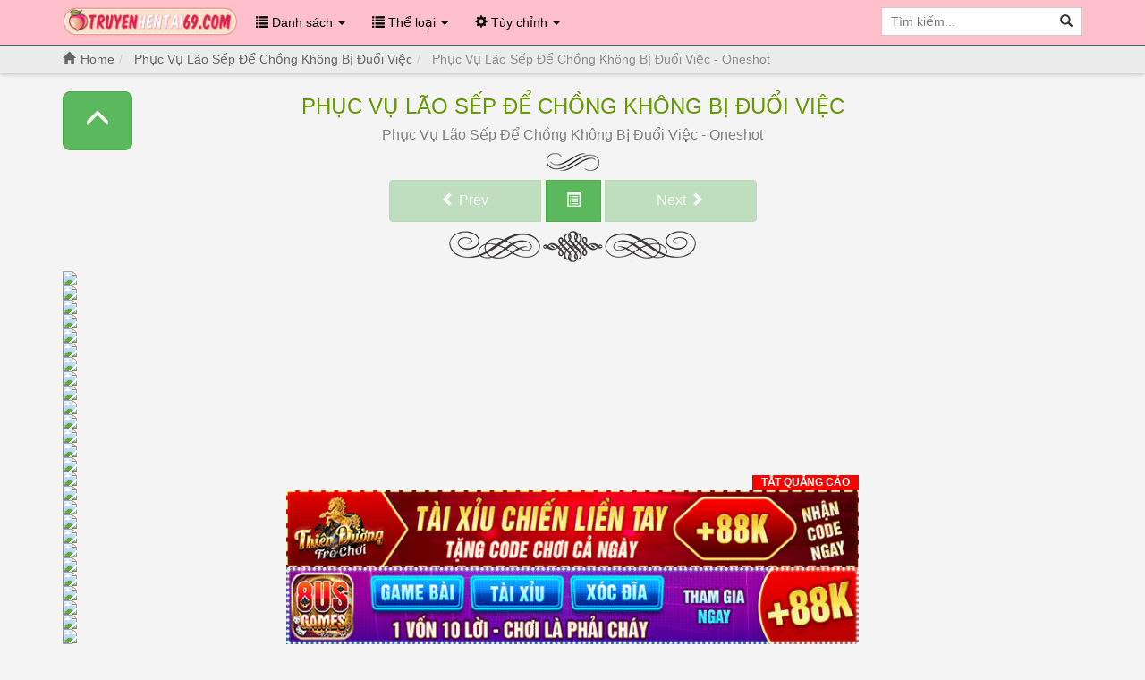

--- FILE ---
content_type: text/css
request_url: https://truyenhentai69.com/wp-content/themes/novel/css/chapter.css
body_size: 925
content:
.chapter .row,
.form-horizontal .form-group {
    margin-left: 0;
    margin-right: 0;
}
.chapter .row .col-xs-12 {
    padding-left: 0;
    padding-right: 0;
}
.toggle-nav-open {
    left: 0;
}
}
.ads-320-100-backup-1 {
    min-height: 351px;
}
.ads-video-pc {
    display: table;
    margin: 0 auto;
    min-height: 285px;
    height: 285px;
    overflow: hidden;
}
.video-mobile,
.video-mobile > .ads-320-100-backup-1 {
    height: 251px;
    min-height: 251px;
}
.btn.disabled,
.btn[disabled],
fieldset[disabled] .btn {
    opacity: 0.35;
    filter: alpha(opacity=35);
}
.dark-theme {
    background-image: url(/images/bg_dark.gif);
    background-color: #232323;
    background-repeat: repeat;
    color: rgba(255, 255, 255, 0.6);
}
.dark-theme img {
    opacity: 0.9;
}
.dark-theme a {
    color: #b1b1b1;
}
.dark-theme .chapter .truyen-title {
    color: #82a82d;
    text-shadow: 0 0 1px #000;
    filter: dropshadow(color=#000000, offx=0, offy=0);
}
.dark-theme .ad-link,
.dark-theme .chapter .chapter-c {
    color: rgba(255, 255, 255, 0.6);
}

.container-fluid-switch #chapter-big-container {
    width: auto;
}
#body_chapter.hidenav #nav {
    display: none;
}
#body_chapter.hidenav #chapter-big-container {
    margin-top: 10px;
}
.glyphicon-menu-updownswitch:before {
    content: "\e260";
}
#body_chapter.hidenav .glyphicon-menu-updownswitch:before {
    content: "\e259";
}
#body_chapter.background-hatsan {
    background-image: url(../images/bg_op.png);
    background-color: #f2f2f2;
    background-repeat: repeat;
}
#body_chapter.background-sachcu {
    background-image: url(../images/bg_book_op.png);
    background-color: #c2b49b;
    background-repeat: repeat;
}
#body_chapter.background-232323 {
    background-image: url(../images/bg_dark.gif);
    background-color: #232323;
    background-repeat: repeat;
}
#body_chapter.background-F4F4F4 {
    background-image: none;
    background-color: #f4f4f4;
}
#body_chapter.background-E9EBEE {
    background-image: none;
    background-color: #e9ebee;
}
#body_chapter.background-F4F4E4 {
    background-image: none;
    background-color: #f4f4e4;
}
#body_chapter.background-EAE4D3 {
    background-image: none;
    background-color: #eae4d3;
}
#body_chapter.background-D5D8DC {
    background-image: none;
    background-color: #d5d8dc;
}
#body_chapter.background-FAFAC8 {
    background-image: none;
    background-color: #fafac8;
}
#body_chapter.background-EFEFAB {
    background-image: none;
    background-color: #efefab;
}
#body_chapter.background-FFF {
    background-image: none;
    background-color: #fff;
}
#body_chapter.size-16px .chapter-c {
    font-size: 16px;
}
#body_chapter.size-18px .chapter-c {
    font-size: 18px;
}
#body_chapter.size-20px .chapter-c {
    font-size: 20px;
}
#body_chapter.size-22px .chapter-c {
    font-size: 22px;
}
#body_chapter.size-24px .chapter-c {
    font-size: 24px;
}
#body_chapter.size-26px .chapter-c {
    font-size: 26px;
}
#body_chapter.size-28px .chapter-c {
    font-size: 28px;
}
#body_chapter.size-30px .chapter-c {
    font-size: 30px;
}
#body_chapter.size-32px .chapter-c {
    font-size: 32px;
}
#body_chapter.size-34px .chapter-c {
    font-size: 34px;
}
#body_chapter.size-36px .chapter-c {
    font-size: 36px;
}
#body_chapter.size-38px .chapter-c {
    font-size: 38px;
}
#body_chapter.size-40px .chapter-c {
    font-size: 40px;
}
#body_chapter.font-PalatinoLinotype .chapter-c {
    font-family: "Palatino Linotype", serif;
}
#body_chapter.font-Bookerly .chapter-c {
    font-family: Bookerly, serif;
}
#body_chapter.font-Minion .chapter-c {
    font-family: Minion, serif;
}
#body_chapter.font-SegoeUI .chapter-c {
    font-family: "Segoe UI", sans-serif;
}
#body_chapter.font-Roboto .chapter-c {
    font-family: Roboto, sans-serif;
}
#body_chapter.font-RobotoCondensed .chapter-c {
    font-family: "Roboto Condensed", sans-serif;
}
#body_chapter.font-PatrickHand .chapter-c {
    font-family: "Patrick Hand", sans-serif;
}
#body_chapter.font-NoticiaText .chapter-c {
    font-family: "Noticia Text", sans-serif;
}
#body_chapter.font-TimesNewRoman .chapter-c {
    font-family: "Times New Roman", serif;
}
#body_chapter.font-Verdana .chapter-c {
    font-family: Verdana, sans-serif;
}
#body_chapter.font-Tahoma .chapter-c {
    font-family: Tahoma, sans-serif;
}
#body_chapter.font-Arial .chapter-c {
    font-family: Arial, sans-serif;
}
#body_chapter.lineheight-100 .chapter-c {
    line-height: 100%;
}
#body_chapter.lineheight-120 .chapter-c {
    line-height: 120%;
}
#body_chapter.lineheight-140 .chapter-c {
    line-height: 140%;
}
#body_chapter.lineheight-160 .chapter-c {
    line-height: 160%;
}
#body_chapter.lineheight-180 .chapter-c {
    line-height: 180%;
}
#body_chapter.lineheight-200 .chapter-c {
    line-height: 200%;
}
.dark-theme .navbar-default,
.dark-theme.navbar-default {
    background: #242f39;
    border-bottom-color: #242f39;
    box-shadow: 0 0 1px rgba(10, 10, 10, 0.4);
}
.dark-theme .navbar-breadcrumb {
    background: #2e3740;
    border-top: 0;
}
.dark-theme .breadcrumb a,
.dark-theme .breadcrumb-container {
    color: #b1b1b1;
}
.dark-theme .breadcrumb > .active,
.dark-theme .breadcrumb > .active a {
    color: #dadada;
}
.dark-theme .form-control,
.dark-theme .input-group-addon,
.dark-theme .list-group-item,
.dark-theme .list-search-res,
.dark-theme .search-holder .form-control {
    box-shadow: inset 0 0 2px rgba(0, 0, 0, 0.3);
    background: #1c242d;
    border: 1px solid #192128;
    color: #fff;
}
.dark-theme .search-holder > .input-group-btn > .btn {
    color: #92bb35;
    border-color: #92bb35;
    text-shadow: 1px 1px 0 rgba(10, 10, 10, 0.4);
    background: rgba(10, 10, 10, 0.15);
    border: 1px solid;
    margin-left: 2px;
}
.btn-chapter-nav {
    padding: 11px 22px;
    font-size: 16px;
    height: 47px;
}

--- FILE ---
content_type: application/javascript; charset=utf-8
request_url: https://truyenhentai69.com/wp-content/themes/novel/js/chapter.js
body_size: 1001
content:
 k = $.cookie("font-cookie");
 var z = $.cookie("size-cookie"),
 u = $.cookie("lineheight-cookie"),
 B = $.cookie("fluid-switch-cookie"),
 C = $.cookie("onebreak-switch-cookie"),
 v = $("#chapter-bnum").val(),
 w = $("#chapter-num").val();
 1 == $("#chapter-sac").val() && ga("send", "event", "truyensac");
 k ? $("#font-chu").val(k) : $.browser.mobile && $("#font-chu").val("Arial, sans-serif");
 z ? $("#size-chu").val(z) : $.browser.mobile || $("#size-chu").val("22px");
 u && "180%" != u ? $("#line-height").val(u) : $("#line-height").val("180%");
 1 == B && ($("#fluid-no").attr("checked", !1), $("#fluid-yes").attr("checked", !0));
 1 == C ? ($("#onebreak-no").attr("checked", !1), $("#onebreak-yes").attr("checked", !0)) : (original_content = $(".chapter-c").html());
 $("#font-chu").on("change", function () {
    var a = this.value;
    $(".chapter-c").css("font-family", a);
    $.cookie("font-cookie", a, { expires: 365, path: "/" });
});
 $("#size-chu").on("change", function () {
    var a = this.value;
    $(".chapter-c").css("font-size", a);
    $.cookie("size-cookie", a, { expires: 365, path: "/" });
});
 $("#line-height").on("change", function () {
    var a = this.value;
    $(".chapter-c").css("line-height", a);
    $.cookie("lineheight-cookie", a, { expires: 365, path: "/" });
});
 $(document.body).on("click", ".chapter .toggle-nav-open", function () {
    1 == $.cookie("hidenav-cookie")
    ? ($(".navbar").slideDown(300), $(this).html('<span class="glyphicon glyphicon-menu-up"></span>'), $(".chapter").css("margin-top", "0"), $.removeCookie("hidenav-cookie", { path: "/" }))
    : ($(".navbar").slideUp(300), $(this).html('<span class="glyphicon glyphicon-menu-down"></span>'), $(".chapter").css("margin-top", "10px"), $.cookie("hidenav-cookie", 1, { expires: 365, path: "/" }));
});
 $('input[name="fluid-switch"]').click(function () {
    "yes" == this.value
    ? ($(".chapter").removeClass("container").addClass("container-fluid"), $.cookie("fluid-switch-cookie", 1, { expires: 365, path: "/" }))
    : ($(".chapter").removeClass("container-fluid").addClass("container"), $.removeCookie("fluid-switch-cookie", { path: "/" }));
});
 $('input[name="onebreak-switch"]').click(function () {
    "yes" == this.value
    ? ($(".chapter-c").html(
      $(".chapter-c")
      .html()
      .replace(/(<br\s*\/?>\s*\n?(&nbsp;)?){2,}/gi, "<br>")
      ),
    $.cookie("onebreak-switch-cookie", 1, { expires: 365, path: "/" }))
    : (original_content && $(".chapter-c").html(original_content), $.removeCookie("onebreak-switch-cookie", { path: "/" }));
});
 $(document).keydown(function (a) {
    !1 !== $("input[type='text'], input[type='search']").is(":focus") ||
    a.ctrlKey ||
    (37 == a.which || 65 == a.which
        ? $("#prev_chap")[0].click()
        : 39 == a.which || 68 == a.which
        ? $("#next_chap")[0].click()
        : 83 == a.which
        ? ((a = $(window).scrollTop()), $(window).scrollTop(a + 37))
        : 87 == a.which && ((a = $(window).scrollTop()), $(window).scrollTop(a - 37)));
});
 $(".chapter-nav").on("click", "button.chapter_jump", function () {
    $("button.chapter_jump").attr("disabled", !0);
    var chap = $("#chapter-id").val();
    $.post("/wp-admin/admin-ajax.php", { 'action' : 'tw_ajax', 'type':'list_chap', 'chap' : chap, 'id' : $("#id_post").val() }).done(function (a) {
        $(".chapter_jump").replaceWith(a);
    });
});
 $(".chapter-nav").on("click", "button#chapter_error", function() {
    var a = prompt("Vui l\u00f2ng m\u00f4 t\u1ea3 l\u1ed7i:", "");
    if (null === a || !1 === a) return !1;
    "" === a ? alert("B\u1ea1n ch\u01b0a nh\u1eadp m\u00f4 t\u1ea3. B\u00e1o l\u1ed7i kh\u00f4ng th\u00e0nh c\u00f4ng!") : ($("button#chapter_error").addClass("hide"), $.post("", {
        type: "chapter_error",
        title: document.title,
        id: $("#chapter-id").val(),
        message: a
    }), alert("C\u1ea3m \u01a1n b\u1ea1n \u0111\u00e3 b\u00e1o nha!"))
})
var href = window.location.href;
 $(".chapter-nav").on("click", "button#chapter_comment", function () {
    load_comment("fb-comment-chapter", href);
});
 "*Ch\u01b0\u01a1ng n\u00e0y c\u00f3 n\u1ed9i dung \u1ea3nh, n\u1ebfu b\u1ea1n kh\u00f4ng th\u1ea5y n\u1ed9i dung ch\u01b0\u01a1ng, vui l\u00f2ng b\u1eadt ch\u1ebf \u0111\u1ed9 hi\u1ec7n h\u00ecnh \u1ea3nh c\u1ee7a tr\u00ecnh duy\u1ec7t \u0111\u1ec3 \u0111\u1ecdc." ===
 $(".chapter-c").text() && $(".chapter-c").addClass("no-br");

--- FILE ---
content_type: application/javascript; charset=utf-8
request_url: https://truyenhentai69.com/wp-content/themes/novel/js/main.js
body_size: 56193
content:
!(function (a, b) {
    "object" == typeof module && "object" == typeof module.exports
    ? (module.exports = a.document
      ? b(a, !0)
      : function (a) {
        if (!a.document) throw new Error("jQuery requires a window with a document");
        return b(a);
    })
    : b(a);
})("undefined" != typeof window ? window : this, function (a, b) {
    var c = [],
    d = c.slice,
    e = c.concat,
    f = c.push,
    g = c.indexOf,
    h = {},
    i = h.toString,
    j = h.hasOwnProperty,
    k = {},
    l = a.document,
    m = "2.1.1",
    n = function (a, b) {
        return new n.fn.init(a, b);
    },
    o = /^[\s\uFEFF\xA0]+|[\s\uFEFF\xA0]+$/g,
    p = /^-ms-/,
    q = /-([\da-z])/gi,
    r = function (a, b) {
        return b.toUpperCase();
    };
    (n.fn = n.prototype = {
        jquery: m,
        constructor: n,
        selector: "",
        length: 0,
        toArray: function () {
            return d.call(this);
        },
        get: function (a) {
            return null != a ? (0 > a ? this[a + this.length] : this[a]) : d.call(this);
        },
        pushStack: function (a) {
            var b = n.merge(this.constructor(), a);
            return (b.prevObject = this), (b.context = this.context), b;
        },
        each: function (a, b) {
            return n.each(this, a, b);
        },
        map: function (a) {
            return this.pushStack(
                n.map(this, function (b, c) {
                    return a.call(b, c, b);
                })
                );
        },
        slice: function () {
            return this.pushStack(d.apply(this, arguments));
        },
        first: function () {
            return this.eq(0);
        },
        last: function () {
            return this.eq(-1);
        },
        eq: function (a) {
            var b = this.length,
            c = +a + (0 > a ? b : 0);
            return this.pushStack(c >= 0 && b > c ? [this[c]] : []);
        },
        end: function () {
            return this.prevObject || this.constructor(null);
        },
        push: f,
        sort: c.sort,
        splice: c.splice,
    }),
    (n.extend = n.fn.extend = function () {
        var a,
        b,
        c,
        d,
        e,
        f,
        g = arguments[0] || {},
        h = 1,
        i = arguments.length,
        j = !1;
        for ("boolean" == typeof g && ((j = g), (g = arguments[h] || {}), h++), "object" == typeof g || n.isFunction(g) || (g = {}), h === i && ((g = this), h--); i > h; h++)
            if (null != (a = arguments[h]))
                for (b in a)
                    (c = g[b]),
                (d = a[b]),
                g !== d &&
                (j && d && (n.isPlainObject(d) || (e = n.isArray(d))) ? (e ? ((e = !1), (f = c && n.isArray(c) ? c : [])) : (f = c && n.isPlainObject(c) ? c : {}), (g[b] = n.extend(j, f, d))) : void 0 !== d && (g[b] = d));
                return g;
            }),
    n.extend({
        expando: "jQuery" + (m + Math.random()).replace(/\D/g, ""),
        isReady: !0,
        error: function (a) {
            throw new Error(a);
        },
        noop: function () {},
        isFunction: function (a) {
            return "function" === n.type(a);
        },
        isArray: Array.isArray,
        isWindow: function (a) {
            return null != a && a === a.window;
        },
        isNumeric: function (a) {
            return !n.isArray(a) && a - parseFloat(a) >= 0;
        },
        isPlainObject: function (a) {
            return "object" !== n.type(a) || a.nodeType || n.isWindow(a) ? !1 : a.constructor && !j.call(a.constructor.prototype, "isPrototypeOf") ? !1 : !0;
        },
        isEmptyObject: function (a) {
            var b;
            for (b in a) return !1;
                return !0;
        },
        type: function (a) {
            return null == a ? a + "" : "object" == typeof a || "function" == typeof a ? h[i.call(a)] || "object" : typeof a;
        },
        globalEval: function (a) {
            var b,
            c = eval;
            (a = n.trim(a)), a && (1 === a.indexOf("use strict") ? ((b = l.createElement("script")), (b.text = a), l.head.appendChild(b).parentNode.removeChild(b)) : c(a));
        },
        camelCase: function (a) {
            return a.replace(p, "ms-").replace(q, r);
        },
        nodeName: function (a, b) {
            return a.nodeName && a.nodeName.toLowerCase() === b.toLowerCase();
        },
        each: function (a, b, c) {
            var d,
            e = 0,
            f = a.length,
            g = s(a);
            if (c) {
                if (g) {
                    for (; f > e; e++) if (((d = b.apply(a[e], c)), d === !1)) break;
                } else for (e in a) if (((d = b.apply(a[e], c)), d === !1)) break;
        } else if (g) {
            for (; f > e; e++) if (((d = b.call(a[e], e, a[e])), d === !1)) break;
        } else for (e in a) if (((d = b.call(a[e], e, a[e])), d === !1)) break;
    return a;
},
trim: function (a) {
    return null == a ? "" : (a + "").replace(o, "");
},
makeArray: function (a, b) {
    var c = b || [];
    return null != a && (s(Object(a)) ? n.merge(c, "string" == typeof a ? [a] : a) : f.call(c, a)), c;
},
inArray: function (a, b, c) {
    return null == b ? -1 : g.call(b, a, c);
},
merge: function (a, b) {
    for (var c = +b.length, d = 0, e = a.length; c > d; d++) a[e++] = b[d];
        return (a.length = e), a;
},
grep: function (a, b, c) {
    for (var d, e = [], f = 0, g = a.length, h = !c; g > f; f++) (d = !b(a[f], f)), d !== h && e.push(a[f]);
        return e;
},
map: function (a, b, c) {
    var d,
    f = 0,
    g = a.length,
    h = s(a),
    i = [];
    if (h) for (; g > f; f++) (d = b(a[f], f, c)), null != d && i.push(d);
    else for (f in a) (d = b(a[f], f, c)), null != d && i.push(d);
    return e.apply([], i);
},
guid: 1,
proxy: function (a, b) {
    var c, e, f;
    return (
        "string" == typeof b && ((c = a[b]), (b = a), (a = c)),
        n.isFunction(a)
        ? ((e = d.call(arguments, 2)),
          (f = function () {
              return a.apply(b || this, e.concat(d.call(arguments)));
          }),
          (f.guid = a.guid = a.guid || n.guid++),
          f)
        : void 0
        );
},
now: Date.now,
support: k,
}),
    n.each("Boolean Number String Function Array Date RegExp Object Error".split(" "), function (a, b) {
        h["[object " + b + "]"] = b.toLowerCase();
    });
    function s(a) {
        var b = a.length,
        c = n.type(a);
        return "function" === c || n.isWindow(a) ? !1 : 1 === a.nodeType && b ? !0 : "array" === c || 0 === b || ("number" == typeof b && b > 0 && b - 1 in a);
    }
    var t = (function (a) {
        var b,
        c,
        d,
        e,
        f,
        g,
        h,
        i,
        j,
        k,
        l,
        m,
        n,
        o,
        p,
        q,
        r,
        s,
        t,
        u = "sizzle" + -new Date(),
        v = a.document,
        w = 0,
        x = 0,
        y = gb(),
        z = gb(),
        A = gb(),
        B = function (a, b) {
            return a === b && (l = !0), 0;
        },
        C = "undefined",
        D = 1 << 31,
        E = {}.hasOwnProperty,
        F = [],
        G = F.pop,
        H = F.push,
        I = F.push,
        J = F.slice,
        K =
        F.indexOf ||
        function (a) {
            for (var b = 0, c = this.length; c > b; b++) if (this[b] === a) return b;
                return -1;
        },
        L = "checked|selected|async|autofocus|autoplay|controls|defer|disabled|hidden|ismap|loop|multiple|open|readonly|required|scoped",
        M = "[\\x20\\t\\r\\n\\f]",
        N = "(?:\\\\.|[\\w-]|[^\\x00-\\xa0])+",
        O = N.replace("w", "w#"),
        P = "\\[" + M + "*(" + N + ")(?:" + M + "*([*^$|!~]?=)" + M + "*(?:'((?:\\\\.|[^\\\\'])*)'|\"((?:\\\\.|[^\\\\\"])*)\"|(" + O + "))|)" + M + "*\\]",
        Q = ":(" + N + ")(?:\\((('((?:\\\\.|[^\\\\'])*)'|\"((?:\\\\.|[^\\\\\"])*)\")|((?:\\\\.|[^\\\\()[\\]]|" + P + ")*)|.*)\\)|)",
        R = new RegExp("^" + M + "+|((?:^|[^\\\\])(?:\\\\.)*)" + M + "+$", "g"),
        S = new RegExp("^" + M + "*," + M + "*"),
        T = new RegExp("^" + M + "*([>+~]|" + M + ")" + M + "*"),
        U = new RegExp("=" + M + "*([^\\]'\"]*?)" + M + "*\\]", "g"),
        V = new RegExp(Q),
        W = new RegExp("^" + O + "$"),
        X = {
            ID: new RegExp("^#(" + N + ")"),
            CLASS: new RegExp("^\\.(" + N + ")"),
            TAG: new RegExp("^(" + N.replace("w", "w*") + ")"),
            ATTR: new RegExp("^" + P),
            PSEUDO: new RegExp("^" + Q),
            CHILD: new RegExp("^:(only|first|last|nth|nth-last)-(child|of-type)(?:\\(" + M + "*(even|odd|(([+-]|)(\\d*)n|)" + M + "*(?:([+-]|)" + M + "*(\\d+)|))" + M + "*\\)|)", "i"),
            bool: new RegExp("^(?:" + L + ")$", "i"),
            needsContext: new RegExp("^" + M + "*[>+~]|:(even|odd|eq|gt|lt|nth|first|last)(?:\\(" + M + "*((?:-\\d)?\\d*)" + M + "*\\)|)(?=[^-]|$)", "i"),
        },
        Y = /^(?:input|select|textarea|button)$/i,
        Z = /^h\d$/i,
        $ = /^[^{]+\{\s*\[native \w/,
            _ = /^(?:#([\w-]+)|(\w+)|\.([\w-]+))$/,
            ab = /[+~]/,
            bb = /'|\\/g,
            cb = new RegExp("\\\\([\\da-f]{1,6}" + M + "?|(" + M + ")|.)", "ig"),
            db = function (a, b, c) {
                var d = "0x" + b - 65536;
                return d !== d || c ? b : 0 > d ? String.fromCharCode(d + 65536) : String.fromCharCode((d >> 10) | 55296, (1023 & d) | 56320);
            };
            try {
                I.apply((F = J.call(v.childNodes)), v.childNodes), F[v.childNodes.length].nodeType;
            } catch (eb) {
                I = {
                    apply: F.length
                    ? function (a, b) {
                      H.apply(a, J.call(b));
                  }
                  : function (a, b) {
                      var c = a.length,
                      d = 0;
                      while ((a[c++] = b[d++]));
                      a.length = c - 1;
                  },
              };
          }
          function fb(a, b, d, e) {
            var f, h, j, k, l, o, r, s, w, x;
            if (((b ? b.ownerDocument || b : v) !== n && m(b), (b = b || n), (d = d || []), !a || "string" != typeof a)) return d;
            if (1 !== (k = b.nodeType) && 9 !== k) return [];
            if (p && !e) {
                if ((f = _.exec(a)))
                    if ((j = f[1])) {
                        if (9 === k) {
                            if (((h = b.getElementById(j)), !h || !h.parentNode)) return d;
                            if (h.id === j) return d.push(h), d;
                        } else if (b.ownerDocument && (h = b.ownerDocument.getElementById(j)) && t(b, h) && h.id === j) return d.push(h), d;
                    } else {
                        if (f[2]) return I.apply(d, b.getElementsByTagName(a)), d;
                        if ((j = f[3]) && c.getElementsByClassName && b.getElementsByClassName) return I.apply(d, b.getElementsByClassName(j)), d;
                    }
                    if (c.qsa && (!q || !q.test(a))) {
                        if (((s = r = u), (w = b), (x = 9 === k && a), 1 === k && "object" !== b.nodeName.toLowerCase())) {
                            (o = g(a)), (r = b.getAttribute("id")) ? (s = r.replace(bb, "\\$&")) : b.setAttribute("id", s), (s = "[id='" + s + "'] "), (l = o.length);
                            while (l--) o[l] = s + qb(o[l]);
                            (w = (ab.test(a) && ob(b.parentNode)) || b), (x = o.join(","));
                        }
                        if (x)
                            try {
                                return I.apply(d, w.querySelectorAll(x)), d;
                            } catch (y) {
                            } finally {
                                r || b.removeAttribute("id");
                            }
                        }
                    }
                    return i(a.replace(R, "$1"), b, d, e);
                }
                function gb() {
                    var a = [];
                    function b(c, e) {
                        return a.push(c + " ") > d.cacheLength && delete b[a.shift()], (b[c + " "] = e);
                    }
                    return b;
                }
                function hb(a) {
                    return (a[u] = !0), a;
                }
                function ib(a) {
                    var b = n.createElement("div");
                    try {
                        return !!a(b);
                    } catch (c) {
                        return !1;
                    } finally {
                        b.parentNode && b.parentNode.removeChild(b), (b = null);
                    }
                }
                function jb(a, b) {
                    var c = a.split("|"),
                    e = a.length;
                    while (e--) d.attrHandle[c[e]] = b;
                }
                function kb(a, b) {
                    var c = b && a,
                    d = c && 1 === a.nodeType && 1 === b.nodeType && (~b.sourceIndex || D) - (~a.sourceIndex || D);
                    if (d) return d;
                    if (c) while ((c = c.nextSibling)) if (c === b) return -1;
                    return a ? 1 : -1;
                }
                function lb(a) {
                    return function (b) {
                        var c = b.nodeName.toLowerCase();
                        return "input" === c && b.type === a;
                    };
                }
                function mb(a) {
                    return function (b) {
                        var c = b.nodeName.toLowerCase();
                        return ("input" === c || "button" === c) && b.type === a;
                    };
                }
                function nb(a) {
                    return hb(function (b) {
                        return (
                            (b = +b),
                            hb(function (c, d) {
                                var e,
                                f = a([], c.length, b),
                                g = f.length;
                                while (g--) c[(e = f[g])] && (c[e] = !(d[e] = c[e]));
                            })
                            );
                    });
                }
                function ob(a) {
                    return a && typeof a.getElementsByTagName !== C && a;
                }
                (c = fb.support = {}),
                (f = fb.isXML = function (a) {
                    var b = a && (a.ownerDocument || a).documentElement;
                    return b ? "HTML" !== b.nodeName : !1;
                }),
                (m = fb.setDocument = function (a) {
                    var b,
                    e = a ? a.ownerDocument || a : v,
                    g = e.defaultView;
                    return e !== n && 9 === e.nodeType && e.documentElement
                    ? ((n = e),
                      (o = e.documentElement),
                      (p = !f(e)),
                      g &&
                      g !== g.top &&
                      (g.addEventListener
                          ? g.addEventListener(
                            "unload",
                            function () {
                                m();
                            },
                            !1
                            )
                          : g.attachEvent &&
                          g.attachEvent("onunload", function () {
                            m();
                        })),
                      (c.attributes = ib(function (a) {
                          return (a.className = "i"), !a.getAttribute("className");
                      })),
                      (c.getElementsByTagName = ib(function (a) {
                          return a.appendChild(e.createComment("")), !a.getElementsByTagName("*").length;
                      })),
                      (c.getElementsByClassName =
                          $.test(e.getElementsByClassName) &&
                          ib(function (a) {
                              return (a.innerHTML = "<div class='a'></div><div class='a i'></div>"), (a.firstChild.className = "i"), 2 === a.getElementsByClassName("i").length;
                          })),
                      (c.getById = ib(function (a) {
                          return (o.appendChild(a).id = u), !e.getElementsByName || !e.getElementsByName(u).length;
                      })),
                      c.getById
                      ? ((d.find.ID = function (a, b) {
                        if (typeof b.getElementById !== C && p) {
                            var c = b.getElementById(a);
                            return c && c.parentNode ? [c] : [];
                        }
                    }),
                      (d.filter.ID = function (a) {
                        var b = a.replace(cb, db);
                        return function (a) {
                            return a.getAttribute("id") === b;
                        };
                    }))
                      : (delete d.find.ID,
                        (d.filter.ID = function (a) {
                            var b = a.replace(cb, db);
                            return function (a) {
                                var c = typeof a.getAttributeNode !== C && a.getAttributeNode("id");
                                return c && c.value === b;
                            };
                        })),
                      (d.find.TAG = c.getElementsByTagName
                          ? function (a, b) {
                            return typeof b.getElementsByTagName !== C ? b.getElementsByTagName(a) : void 0;
                        }
                        : function (a, b) {
                            var c,
                            d = [],
                            e = 0,
                            f = b.getElementsByTagName(a);
                            if ("*" === a) {
                                while ((c = f[e++])) 1 === c.nodeType && d.push(c);
                                return d;
                            }
                            return f;
                        }),
                      (d.find.CLASS =
                          c.getElementsByClassName &&
                          function (a, b) {
                              return typeof b.getElementsByClassName !== C && p ? b.getElementsByClassName(a) : void 0;
                          }),
                      (r = []),
                      (q = []),
                      (c.qsa = $.test(e.querySelectorAll)) &&
                      (ib(function (a) {
                          (a.innerHTML = "<select msallowclip=''><option selected=''></option></select>"),
                          a.querySelectorAll("[msallowclip^='']").length && q.push("[*^$]=" + M + "*(?:''|\"\")"),
                          a.querySelectorAll("[selected]").length || q.push("\\[" + M + "*(?:value|" + L + ")"),
                          a.querySelectorAll(":checked").length || q.push(":checked");
                      }),
                      ib(function (a) {
                          var b = e.createElement("input");
                          b.setAttribute("type", "hidden"),
                          a.appendChild(b).setAttribute("name", "D"),
                          a.querySelectorAll("[name=d]").length && q.push("name" + M + "*[*^$|!~]?="),
                          a.querySelectorAll(":enabled").length || q.push(":enabled", ":disabled"),
                          a.querySelectorAll("*,:x"),
                          q.push(",.*:");
                      })),
                      (c.matchesSelector = $.test((s = o.matches || o.webkitMatchesSelector || o.mozMatchesSelector || o.oMatchesSelector || o.msMatchesSelector))) &&
                      ib(function (a) {
                          (c.disconnectedMatch = s.call(a, "div")), s.call(a, "[s!='']:x"), r.push("!=", Q);
                      }),
                      (q = q.length && new RegExp(q.join("|"))),
                      (r = r.length && new RegExp(r.join("|"))),
                      (b = $.test(o.compareDocumentPosition)),
                      (t =
                          b || $.test(o.contains)
                          ? function (a, b) {
                            var c = 9 === a.nodeType ? a.documentElement : a,
                            d = b && b.parentNode;
                            return a === d || !(!d || 1 !== d.nodeType || !(c.contains ? c.contains(d) : a.compareDocumentPosition && 16 & a.compareDocumentPosition(d)));
                        }
                        : function (a, b) {
                            if (b) while ((b = b.parentNode)) if (b === a) return !0;
                            return !1;
                        }),
                      (B = b
                          ? function (a, b) {
                            if (a === b) return (l = !0), 0;
                            var d = !a.compareDocumentPosition - !b.compareDocumentPosition;
                            return d
                            ? d
                            : ((d = (a.ownerDocument || a) === (b.ownerDocument || b) ? a.compareDocumentPosition(b) : 1),
                              1 & d || (!c.sortDetached && b.compareDocumentPosition(a) === d)
                              ? a === e || (a.ownerDocument === v && t(v, a))
                              ? -1
                              : b === e || (b.ownerDocument === v && t(v, b))
                              ? 1
                              : k
                              ? K.call(k, a) - K.call(k, b)
                              : 0
                              : 4 & d
                              ? -1
                              : 1);
                        }
                        : function (a, b) {
                            if (a === b) return (l = !0), 0;
                            var c,
                            d = 0,
                            f = a.parentNode,
                            g = b.parentNode,
                            h = [a],
                            i = [b];
                            if (!f || !g) return a === e ? -1 : b === e ? 1 : f ? -1 : g ? 1 : k ? K.call(k, a) - K.call(k, b) : 0;
                            if (f === g) return kb(a, b);
                            c = a;
                            while ((c = c.parentNode)) h.unshift(c);
                            c = b;
                            while ((c = c.parentNode)) i.unshift(c);
                            while (h[d] === i[d]) d++;
                            return d ? kb(h[d], i[d]) : h[d] === v ? -1 : i[d] === v ? 1 : 0;
                        }),
                      e)
: n;
}),
(fb.matches = function (a, b) {
    return fb(a, null, null, b);
}),
(fb.matchesSelector = function (a, b) {
    if (((a.ownerDocument || a) !== n && m(a), (b = b.replace(U, "='$1']")), !(!c.matchesSelector || !p || (r && r.test(b)) || (q && q.test(b)))))
        try {
            var d = s.call(a, b);
            if (d || c.disconnectedMatch || (a.document && 11 !== a.document.nodeType)) return d;
        } catch (e) {}
        return fb(b, n, null, [a]).length > 0;
    }),
(fb.contains = function (a, b) {
    return (a.ownerDocument || a) !== n && m(a), t(a, b);
}),
(fb.attr = function (a, b) {
    (a.ownerDocument || a) !== n && m(a);
    var e = d.attrHandle[b.toLowerCase()],
    f = e && E.call(d.attrHandle, b.toLowerCase()) ? e(a, b, !p) : void 0;
    return void 0 !== f ? f : c.attributes || !p ? a.getAttribute(b) : (f = a.getAttributeNode(b)) && f.specified ? f.value : null;
}),
(fb.error = function (a) {
    throw new Error("Syntax error, unrecognized expression: " + a);
}),
(fb.uniqueSort = function (a) {
    var b,
    d = [],
    e = 0,
    f = 0;
    if (((l = !c.detectDuplicates), (k = !c.sortStable && a.slice(0)), a.sort(B), l)) {
        while ((b = a[f++])) b === a[f] && (e = d.push(f));
        while (e--) a.splice(d[e], 1);
    }
    return (k = null), a;
}),
(e = fb.getText = function (a) {
    var b,
    c = "",
    d = 0,
    f = a.nodeType;
    if (f) {
        if (1 === f || 9 === f || 11 === f) {
            if ("string" == typeof a.textContent) return a.textContent;
            for (a = a.firstChild; a; a = a.nextSibling) c += e(a);
        } else if (3 === f || 4 === f) return a.nodeValue;
} else while ((b = a[d++])) c += e(b);
return c;
}),
(d = fb.selectors = {
    cacheLength: 50,
    createPseudo: hb,
    match: X,
    attrHandle: {},
    find: {},
    relative: { ">": { dir: "parentNode", first: !0 }, " ": { dir: "parentNode" }, "+": { dir: "previousSibling", first: !0 }, "~": { dir: "previousSibling" } },
    preFilter: {
        ATTR: function (a) {
            return (a[1] = a[1].replace(cb, db)), (a[3] = (a[3] || a[4] || a[5] || "").replace(cb, db)), "~=" === a[2] && (a[3] = " " + a[3] + " "), a.slice(0, 4);
        },
        CHILD: function (a) {
            return (
                (a[1] = a[1].toLowerCase()),
                "nth" === a[1].slice(0, 3) ? (a[3] || fb.error(a[0]), (a[4] = +(a[4] ? a[5] + (a[6] || 1) : 2 * ("even" === a[3] || "odd" === a[3]))), (a[5] = +(a[7] + a[8] || "odd" === a[3]))) : a[3] && fb.error(a[0]),
                a
                );
        },
        PSEUDO: function (a) {
            var b,
            c = !a[6] && a[2];
            return X.CHILD.test(a[0])
            ? null
            : (a[3] ? (a[2] = a[4] || a[5] || "") : c && V.test(c) && (b = g(c, !0)) && (b = c.indexOf(")", c.length - b) - c.length) && ((a[0] = a[0].slice(0, b)), (a[2] = c.slice(0, b))), a.slice(0, 3));
        },
    },
    filter: {
        TAG: function (a) {
            var b = a.replace(cb, db).toLowerCase();
            return "*" === a
            ? function () {
              return !0;
          }
          : function (a) {
              return a.nodeName && a.nodeName.toLowerCase() === b;
          };
      },
      CLASS: function (a) {
        var b = y[a + " "];
        return (
            b ||
            ((b = new RegExp("(^|" + M + ")" + a + "(" + M + "|$)")) &&
                y(a, function (a) {
                    return b.test(("string" == typeof a.className && a.className) || (typeof a.getAttribute !== C && a.getAttribute("class")) || "");
                }))
            );
    },
    ATTR: function (a, b, c) {
        return function (d) {
            var e = fb.attr(d, a);
            return null == e
            ? "!=" === b
            : b
            ? ((e += ""),
              "=" === b
              ? e === c
              : "!=" === b
              ? e !== c
              : "^=" === b
              ? c && 0 === e.indexOf(c)
              : "*=" === b
              ? c && e.indexOf(c) > -1
              : "$=" === b
              ? c && e.slice(-c.length) === c
              : "~=" === b
              ? (" " + e + " ").indexOf(c) > -1
              : "|=" === b
              ? e === c || e.slice(0, c.length + 1) === c + "-"
              : !1)
            : !0;
        };
    },
    CHILD: function (a, b, c, d, e) {
        var f = "nth" !== a.slice(0, 3),
        g = "last" !== a.slice(-4),
        h = "of-type" === b;
        return 1 === d && 0 === e
        ? function (a) {
          return !!a.parentNode;
      }
      : function (b, c, i) {
          var j,
          k,
          l,
          m,
          n,
          o,
          p = f !== g ? "nextSibling" : "previousSibling",
          q = b.parentNode,
          r = h && b.nodeName.toLowerCase(),
          s = !i && !h;
          if (q) {
              if (f) {
                  while (p) {
                      l = b;
                      while ((l = l[p])) if (h ? l.nodeName.toLowerCase() === r : 1 === l.nodeType) return !1;
                      o = p = "only" === a && !o && "nextSibling";
                  }
                  return !0;
              }
              if (((o = [g ? q.firstChild : q.lastChild]), g && s)) {
                  (k = q[u] || (q[u] = {})), (j = k[a] || []), (n = j[0] === w && j[1]), (m = j[0] === w && j[2]), (l = n && q.childNodes[n]);
                  while ((l = (++n && l && l[p]) || (m = n = 0) || o.pop()))
                      if (1 === l.nodeType && ++m && l === b) {
                          k[a] = [w, n, m];
                          break;
                      }
                  } else if (s && (j = (b[u] || (b[u] = {}))[a]) && j[0] === w) m = j[1];
                  else while ((l = (++n && l && l[p]) || (m = n = 0) || o.pop())) if ((h ? l.nodeName.toLowerCase() === r : 1 === l.nodeType) && ++m && (s && ((l[u] || (l[u] = {}))[a] = [w, m]), l === b)) break;
                  return (m -= e), m === d || (m % d === 0 && m / d >= 0);
              }
          };
      },
      PSEUDO: function (a, b) {
        var c,
        e = d.pseudos[a] || d.setFilters[a.toLowerCase()] || fb.error("unsupported pseudo: " + a);
        return e[u]
        ? e(b)
        : e.length > 1
        ? ((c = [a, a, "", b]),
          d.setFilters.hasOwnProperty(a.toLowerCase())
          ? hb(function (a, c) {
            var d,
            f = e(a, b),
            g = f.length;
            while (g--) (d = K.call(a, f[g])), (a[d] = !(c[d] = f[g]));
        })
          : function (a) {
            return e(a, 0, c);
        })
        : e;
    },
},
pseudos: {
    not: hb(function (a) {
        var b = [],
        c = [],
        d = h(a.replace(R, "$1"));
        return d[u]
        ? hb(function (a, b, c, e) {
          var f,
          g = d(a, null, e, []),
          h = a.length;
          while (h--) (f = g[h]) && (a[h] = !(b[h] = f));
      })
        : function (a, e, f) {
          return (b[0] = a), d(b, null, f, c), !c.pop();
      };
  }),
    has: hb(function (a) {
        return function (b) {
            return fb(a, b).length > 0;
        };
    }),
    contains: hb(function (a) {
        return function (b) {
            return (b.textContent || b.innerText || e(b)).indexOf(a) > -1;
        };
    }),
    lang: hb(function (a) {
        return (
            W.test(a || "") || fb.error("unsupported lang: " + a),
            (a = a.replace(cb, db).toLowerCase()),
            function (b) {
                var c;
                do if ((c = p ? b.lang : b.getAttribute("xml:lang") || b.getAttribute("lang"))) return (c = c.toLowerCase()), c === a || 0 === c.indexOf(a + "-");
                while ((b = b.parentNode) && 1 === b.nodeType);
                return !1;
            }
            );
    }),
    target: function (b) {
        var c = a.location && a.location.hash;
        return c && c.slice(1) === b.id;
    },
    root: function (a) {
        return a === o;
    },
    focus: function (a) {
        return a === n.activeElement && (!n.hasFocus || n.hasFocus()) && !!(a.type || a.href || ~a.tabIndex);
    },
    enabled: function (a) {
        return a.disabled === !1;
    },
    disabled: function (a) {
        return a.disabled === !0;
    },
    checked: function (a) {
        var b = a.nodeName.toLowerCase();
        return ("input" === b && !!a.checked) || ("option" === b && !!a.selected);
    },
    selected: function (a) {
        return a.parentNode && a.parentNode.selectedIndex, a.selected === !0;
    },
    empty: function (a) {
        for (a = a.firstChild; a; a = a.nextSibling) if (a.nodeType < 6) return !1;
            return !0;
    },
    parent: function (a) {
        return !d.pseudos.empty(a);
    },
    header: function (a) {
        return Z.test(a.nodeName);
    },
    input: function (a) {
        return Y.test(a.nodeName);
    },
    button: function (a) {
        var b = a.nodeName.toLowerCase();
        return ("input" === b && "button" === a.type) || "button" === b;
    },
    text: function (a) {
        var b;
        return "input" === a.nodeName.toLowerCase() && "text" === a.type && (null == (b = a.getAttribute("type")) || "text" === b.toLowerCase());
    },
    first: nb(function () {
        return [0];
    }),
    last: nb(function (a, b) {
        return [b - 1];
    }),
    eq: nb(function (a, b, c) {
        return [0 > c ? c + b : c];
    }),
    even: nb(function (a, b) {
        for (var c = 0; b > c; c += 2) a.push(c);
            return a;
    }),
    odd: nb(function (a, b) {
        for (var c = 1; b > c; c += 2) a.push(c);
            return a;
    }),
    lt: nb(function (a, b, c) {
        for (var d = 0 > c ? c + b : c; --d >= 0; ) a.push(d);
            return a;
    }),
    gt: nb(function (a, b, c) {
        for (var d = 0 > c ? c + b : c; ++d < b; ) a.push(d);
            return a;
    }),
},
}),
(d.pseudos.nth = d.pseudos.eq);
for (b in { radio: !0, checkbox: !0, file: !0, password: !0, image: !0 }) d.pseudos[b] = lb(b);
    for (b in { submit: !0, reset: !0 }) d.pseudos[b] = mb(b);
        function pb() {}
    (pb.prototype = d.filters = d.pseudos),
    (d.setFilters = new pb()),
    (g = fb.tokenize = function (a, b) {
        var c,
        e,
        f,
        g,
        h,
        i,
        j,
        k = z[a + " "];
        if (k) return b ? 0 : k.slice(0);
        (h = a), (i = []), (j = d.preFilter);
        while (h) {
            (!c || (e = S.exec(h))) && (e && (h = h.slice(e[0].length) || h), i.push((f = []))), (c = !1), (e = T.exec(h)) && ((c = e.shift()), f.push({ value: c, type: e[0].replace(R, " ") }), (h = h.slice(c.length)));
            for (g in d.filter) !(e = X[g].exec(h)) || (j[g] && !(e = j[g](e))) || ((c = e.shift()), f.push({ value: c, type: g, matches: e }), (h = h.slice(c.length)));
                if (!c) break;
        }
        return b ? h.length : h ? fb.error(a) : z(a, i).slice(0);
    });
    function qb(a) {
        for (var b = 0, c = a.length, d = ""; c > b; b++) d += a[b].value;
            return d;
    }
    function rb(a, b, c) {
        var d = b.dir,
        e = c && "parentNode" === d,
        f = x++;
        return b.first
        ? function (b, c, f) {
          while ((b = b[d])) if (1 === b.nodeType || e) return a(b, c, f);
      }
      : function (b, c, g) {
          var h,
          i,
          j = [w, f];
          if (g) {
              while ((b = b[d])) if ((1 === b.nodeType || e) && a(b, c, g)) return !0;
          } else
          while ((b = b[d]))
              if (1 === b.nodeType || e) {
                  if (((i = b[u] || (b[u] = {})), (h = i[d]) && h[0] === w && h[1] === f)) return (j[2] = h[2]);
                  if (((i[d] = j), (j[2] = a(b, c, g)))) return !0;
              }
          };
      }
      function sb(a) {
        return a.length > 1
        ? function (b, c, d) {
          var e = a.length;
          while (e--) if (!a[e](b, c, d)) return !1;
          return !0;
      }
      : a[0];
  }
  function tb(a, b, c) {
    for (var d = 0, e = b.length; e > d; d++) fb(a, b[d], c);
        return c;
}
function ub(a, b, c, d, e) {
    for (var f, g = [], h = 0, i = a.length, j = null != b; i > h; h++) (f = a[h]) && (!c || c(f, d, e)) && (g.push(f), j && b.push(h));
        return g;
}
function vb(a, b, c, d, e, f) {
    return (
        d && !d[u] && (d = vb(d)),
        e && !e[u] && (e = vb(e, f)),
        hb(function (f, g, h, i) {
            var j,
            k,
            l,
            m = [],
            n = [],
            o = g.length,
            p = f || tb(b || "*", h.nodeType ? [h] : h, []),
            q = !a || (!f && b) ? p : ub(p, m, a, h, i),
            r = c ? (e || (f ? a : o || d) ? [] : g) : q;
            if ((c && c(q, r, h, i), d)) {
                (j = ub(r, n)), d(j, [], h, i), (k = j.length);
                while (k--) (l = j[k]) && (r[n[k]] = !(q[n[k]] = l));
            }
            if (f) {
                if (e || a) {
                    if (e) {
                        (j = []), (k = r.length);
                        while (k--) (l = r[k]) && j.push((q[k] = l));
                        e(null, (r = []), j, i);
                    }
                    k = r.length;
                    while (k--) (l = r[k]) && (j = e ? K.call(f, l) : m[k]) > -1 && (f[j] = !(g[j] = l));
                }
            } else (r = ub(r === g ? r.splice(o, r.length) : r)), e ? e(null, g, r, i) : I.apply(g, r);
        })
        );
}
function wb(a) {
    for (
        var b,
        c,
        e,
        f = a.length,
        g = d.relative[a[0].type],
        h = g || d.relative[" "],
        i = g ? 1 : 0,
        k = rb(
            function (a) {
                return a === b;
            },
            h,
            !0
            ),
        l = rb(
            function (a) {
                return K.call(b, a) > -1;
            },
            h,
            !0
            ),
        m = [
        function (a, c, d) {
            return (!g && (d || c !== j)) || ((b = c).nodeType ? k(a, c, d) : l(a, c, d));
        },
        ];
        f > i;
        i++
        )
        if ((c = d.relative[a[i].type])) m = [rb(sb(m), c)];
    else {
        if (((c = d.filter[a[i].type].apply(null, a[i].matches)), c[u])) {
            for (e = ++i; f > e; e++) if (d.relative[a[e].type]) break;
                return vb(i > 1 && sb(m), i > 1 && qb(a.slice(0, i - 1).concat({ value: " " === a[i - 2].type ? "*" : "" })).replace(R, "$1"), c, e > i && wb(a.slice(i, e)), f > e && wb((a = a.slice(e))), f > e && qb(a));
        }
        m.push(c);
    }
    return sb(m);
}
function xb(a, b) {
    var c = b.length > 0,
    e = a.length > 0,
    f = function (f, g, h, i, k) {
        var l,
        m,
        o,
        p = 0,
        q = "0",
        r = f && [],
        s = [],
        t = j,
        u = f || (e && d.find.TAG("*", k)),
        v = (w += null == t ? 1 : Math.random() || 0.1),
        x = u.length;
        for (k && (j = g !== n && g); q !== x && null != (l = u[q]); q++) {
            if (e && l) {
                m = 0;
                while ((o = a[m++]))
                    if (o(l, g, h)) {
                        i.push(l);
                        break;
                    }
                    k && (w = v);
                }
                c && ((l = !o && l) && p--, f && r.push(l));
            }
            if (((p += q), c && q !== p)) {
                m = 0;
                while ((o = b[m++])) o(r, s, g, h);
                if (f) {
                    if (p > 0) while (q--) r[q] || s[q] || (s[q] = G.call(i));
                    s = ub(s);
                }
                I.apply(i, s), k && !f && s.length > 0 && p + b.length > 1 && fb.uniqueSort(i);
            }
            return k && ((w = v), (j = t)), r;
        };
        return c ? hb(f) : f;
    }
    return (
        (h = fb.compile = function (a, b) {
            var c,
            d = [],
            e = [],
            f = A[a + " "];
            if (!f) {
                b || (b = g(a)), (c = b.length);
                while (c--) (f = wb(b[c])), f[u] ? d.push(f) : e.push(f);
                (f = A(a, xb(e, d))), (f.selector = a);
            }
            return f;
        }),
        (i = fb.select = function (a, b, e, f) {
            var i,
            j,
            k,
            l,
            m,
            n = "function" == typeof a && a,
            o = !f && g((a = n.selector || a));
            if (((e = e || []), 1 === o.length)) {
                if (((j = o[0] = o[0].slice(0)), j.length > 2 && "ID" === (k = j[0]).type && c.getById && 9 === b.nodeType && p && d.relative[j[1].type])) {
                    if (((b = (d.find.ID(k.matches[0].replace(cb, db), b) || [])[0]), !b)) return e;
                    n && (b = b.parentNode), (a = a.slice(j.shift().value.length));
                }
                i = X.needsContext.test(a) ? 0 : j.length;
                while (i--) {
                    if (((k = j[i]), d.relative[(l = k.type)])) break;
                    if ((m = d.find[l]) && (f = m(k.matches[0].replace(cb, db), (ab.test(j[0].type) && ob(b.parentNode)) || b))) {
                        if ((j.splice(i, 1), (a = f.length && qb(j)), !a)) return I.apply(e, f), e;
                        break;
                    }
                }
            }
            return (n || h(a, o))(f, b, !p, e, (ab.test(a) && ob(b.parentNode)) || b), e;
        }),
        (c.sortStable = u.split("").sort(B).join("") === u),
        (c.detectDuplicates = !!l),
        m(),
        (c.sortDetached = ib(function (a) {
            return 1 & a.compareDocumentPosition(n.createElement("div"));
        })),
        ib(function (a) {
            return (a.innerHTML = "<a href='#'></a>"), "#" === a.firstChild.getAttribute("href");
        }) ||
        jb("type|href|height|width", function (a, b, c) {
            return c ? void 0 : a.getAttribute(b, "type" === b.toLowerCase() ? 1 : 2);
        }),
        (c.attributes &&
            ib(function (a) {
                return (a.innerHTML = "<input/>"), a.firstChild.setAttribute("value", ""), "" === a.firstChild.getAttribute("value");
            })) ||
        jb("value", function (a, b, c) {
            return c || "input" !== a.nodeName.toLowerCase() ? void 0 : a.defaultValue;
        }),
        ib(function (a) {
            return null == a.getAttribute("disabled");
        }) ||
        jb(L, function (a, b, c) {
            var d;
            return c ? void 0 : a[b] === !0 ? b.toLowerCase() : (d = a.getAttributeNode(b)) && d.specified ? d.value : null;
        }),
        fb
        );
})(a);
(n.find = t), (n.expr = t.selectors), (n.expr[":"] = n.expr.pseudos), (n.unique = t.uniqueSort), (n.text = t.getText), (n.isXMLDoc = t.isXML), (n.contains = t.contains);
var u = n.expr.match.needsContext,
v = /^<(\w+)\s*\/?>(?:<\/\1>|)$/,
w = /^.[^:#\[\.,]*$/;
function x(a, b, c) {
    if (n.isFunction(b))
        return n.grep(a, function (a, d) {
            return !!b.call(a, d, a) !== c;
        });
    if (b.nodeType)
        return n.grep(a, function (a) {
            return (a === b) !== c;
        });
    if ("string" == typeof b) {
        if (w.test(b)) return n.filter(b, a, c);
        b = n.filter(b, a);
    }
    return n.grep(a, function (a) {
        return g.call(b, a) >= 0 !== c;
    });
}
(n.filter = function (a, b, c) {
    var d = b[0];
    return (
        c && (a = ":not(" + a + ")"),
        1 === b.length && 1 === d.nodeType
        ? n.find.matchesSelector(d, a)
        ? [d]
        : []
        : n.find.matches(
          a,
          n.grep(b, function (a) {
              return 1 === a.nodeType;
          })
          )
        );
}),
n.fn.extend({
    find: function (a) {
        var b,
        c = this.length,
        d = [],
        e = this;
        if ("string" != typeof a)
            return this.pushStack(
                n(a).filter(function () {
                    for (b = 0; c > b; b++) if (n.contains(e[b], this)) return !0;
                })
                );
        for (b = 0; c > b; b++) n.find(a, e[b], d);
            return (d = this.pushStack(c > 1 ? n.unique(d) : d)), (d.selector = this.selector ? this.selector + " " + a : a), d;
    },
    filter: function (a) {
        return this.pushStack(x(this, a || [], !1));
    },
    not: function (a) {
        return this.pushStack(x(this, a || [], !0));
    },
    is: function (a) {
        return !!x(this, "string" == typeof a && u.test(a) ? n(a) : a || [], !1).length;
    },
});
var y,
z = /^(?:\s*(<[\w\W]+>)[^>]*|#([\w-]*))$/,
A = (n.fn.init = function (a, b) {
    var c, d;
    if (!a) return this;
    if ("string" == typeof a) {
        if (((c = "<" === a[0] && ">" === a[a.length - 1] && a.length >= 3 ? [null, a, null] : z.exec(a)), !c || (!c[1] && b))) return !b || b.jquery ? (b || y).find(a) : this.constructor(b).find(a);
        if (c[1]) {
            if (((b = b instanceof n ? b[0] : b), n.merge(this, n.parseHTML(c[1], b && b.nodeType ? b.ownerDocument || b : l, !0)), v.test(c[1]) && n.isPlainObject(b)))
                for (c in b) n.isFunction(this[c]) ? this[c](b[c]) : this.attr(c, b[c]);
                    return this;
            }
            return (d = l.getElementById(c[2])), d && d.parentNode && ((this.length = 1), (this[0] = d)), (this.context = l), (this.selector = a), this;
        }
        return a.nodeType
        ? ((this.context = this[0] = a), (this.length = 1), this)
        : n.isFunction(a)
        ? "undefined" != typeof y.ready
        ? y.ready(a)
        : a(n)
        : (void 0 !== a.selector && ((this.selector = a.selector), (this.context = a.context)), n.makeArray(a, this));
    });
(A.prototype = n.fn), (y = n(l));
var B = /^(?:parents|prev(?:Until|All))/,
C = { children: !0, contents: !0, next: !0, prev: !0 };
n.extend({
    dir: function (a, b, c) {
        var d = [],
        e = void 0 !== c;
        while ((a = a[b]) && 9 !== a.nodeType)
            if (1 === a.nodeType) {
                if (e && n(a).is(c)) break;
                d.push(a);
            }
            return d;
        },
        sibling: function (a, b) {
            for (var c = []; a; a = a.nextSibling) 1 === a.nodeType && a !== b && c.push(a);
                return c;
        },
    }),
n.fn.extend({
    has: function (a) {
        var b = n(a, this),
        c = b.length;
        return this.filter(function () {
            for (var a = 0; c > a; a++) if (n.contains(this, b[a])) return !0;
        });
    },
    closest: function (a, b) {
        for (var c, d = 0, e = this.length, f = [], g = u.test(a) || "string" != typeof a ? n(a, b || this.context) : 0; e > d; d++)
            for (c = this[d]; c && c !== b; c = c.parentNode)
                if (c.nodeType < 11 && (g ? g.index(c) > -1 : 1 === c.nodeType && n.find.matchesSelector(c, a))) {
                    f.push(c);
                    break;
                }
                return this.pushStack(f.length > 1 ? n.unique(f) : f);
            },
            index: function (a) {
                return a ? ("string" == typeof a ? g.call(n(a), this[0]) : g.call(this, a.jquery ? a[0] : a)) : this[0] && this[0].parentNode ? this.first().prevAll().length : -1;
            },
            add: function (a, b) {
                return this.pushStack(n.unique(n.merge(this.get(), n(a, b))));
            },
            addBack: function (a) {
                return this.add(null == a ? this.prevObject : this.prevObject.filter(a));
            },
        });
function D(a, b) {
    while ((a = a[b]) && 1 !== a.nodeType);
    return a;
}
n.each(
{
    parent: function (a) {
        var b = a.parentNode;
        return b && 11 !== b.nodeType ? b : null;
    },
    parents: function (a) {
        return n.dir(a, "parentNode");
    },
    parentsUntil: function (a, b, c) {
        return n.dir(a, "parentNode", c);
    },
    next: function (a) {
        return D(a, "nextSibling");
    },
    prev: function (a) {
        return D(a, "previousSibling");
    },
    nextAll: function (a) {
        return n.dir(a, "nextSibling");
    },
    prevAll: function (a) {
        return n.dir(a, "previousSibling");
    },
    nextUntil: function (a, b, c) {
        return n.dir(a, "nextSibling", c);
    },
    prevUntil: function (a, b, c) {
        return n.dir(a, "previousSibling", c);
    },
    siblings: function (a) {
        return n.sibling((a.parentNode || {}).firstChild, a);
    },
    children: function (a) {
        return n.sibling(a.firstChild);
    },
    contents: function (a) {
        return a.contentDocument || n.merge([], a.childNodes);
    },
},
function (a, b) {
    n.fn[a] = function (c, d) {
        var e = n.map(this, b, c);
        return "Until" !== a.slice(-5) && (d = c), d && "string" == typeof d && (e = n.filter(d, e)), this.length > 1 && (C[a] || n.unique(e), B.test(a) && e.reverse()), this.pushStack(e);
    };
}
);
var E = /\S+/g,
F = {};
function G(a) {
    var b = (F[a] = {});
    return (
        n.each(a.match(E) || [], function (a, c) {
            b[c] = !0;
        }),
        b
        );
}
(n.Callbacks = function (a) {
    a = "string" == typeof a ? F[a] || G(a) : n.extend({}, a);
    var b,
    c,
    d,
    e,
    f,
    g,
    h = [],
    i = !a.once && [],
    j = function (l) {
        for (b = a.memory && l, c = !0, g = e || 0, e = 0, f = h.length, d = !0; h && f > g; g++)
            if (h[g].apply(l[0], l[1]) === !1 && a.stopOnFalse) {
                b = !1;
                break;
            }
            (d = !1), h && (i ? i.length && j(i.shift()) : b ? (h = []) : k.disable());
        },
        k = {
            add: function () {
                if (h) {
                    var c = h.length;
                    !(function g(b) {
                        n.each(b, function (b, c) {
                            var d = n.type(c);
                            "function" === d ? (a.unique && k.has(c)) || h.push(c) : c && c.length && "string" !== d && g(c);
                        });
                    })(arguments),
                    d ? (f = h.length) : b && ((e = c), j(b));
                }
                return this;
            },
            remove: function () {
                return (
                    h &&
                    n.each(arguments, function (a, b) {
                        var c;
                        while ((c = n.inArray(b, h, c)) > -1) h.splice(c, 1), d && (f >= c && f--, g >= c && g--);
                    }),
                    this
                    );
            },
            has: function (a) {
                return a ? n.inArray(a, h) > -1 : !(!h || !h.length);
            },
            empty: function () {
                return (h = []), (f = 0), this;
            },
            disable: function () {
                return (h = i = b = void 0), this;
            },
            disabled: function () {
                return !h;
            },
            lock: function () {
                return (i = void 0), b || k.disable(), this;
            },
            locked: function () {
                return !i;
            },
            fireWith: function (a, b) {
                return !h || (c && !i) || ((b = b || []), (b = [a, b.slice ? b.slice() : b]), d ? i.push(b) : j(b)), this;
            },
            fire: function () {
                return k.fireWith(this, arguments), this;
            },
            fired: function () {
                return !!c;
            },
        };
        return k;
    }),
n.extend({
    Deferred: function (a) {
        var b = [
        ["resolve", "done", n.Callbacks("once memory"), "resolved"],
        ["reject", "fail", n.Callbacks("once memory"), "rejected"],
        ["notify", "progress", n.Callbacks("memory")],
        ],
        c = "pending",
        d = {
            state: function () {
                return c;
            },
            always: function () {
                return e.done(arguments).fail(arguments), this;
            },
            then: function () {
                var a = arguments;
                return n
                .Deferred(function (c) {
                    n.each(b, function (b, f) {
                        var g = n.isFunction(a[b]) && a[b];
                        e[f[1]](function () {
                            var a = g && g.apply(this, arguments);
                            a && n.isFunction(a.promise) ? a.promise().done(c.resolve).fail(c.reject).progress(c.notify) : c[f[0] + "With"](this === d ? c.promise() : this, g ? [a] : arguments);
                        });
                    }),
                    (a = null);
                })
                .promise();
            },
            promise: function (a) {
                return null != a ? n.extend(a, d) : d;
            },
        },
        e = {};
        return (
            (d.pipe = d.then),
            n.each(b, function (a, f) {
                var g = f[2],
                h = f[3];
                (d[f[1]] = g.add),
                h &&
                g.add(
                    function () {
                        c = h;
                    },
                    b[1 ^ a][2].disable,
                    b[2][2].lock
                    ),
                (e[f[0]] = function () {
                    return e[f[0] + "With"](this === e ? d : this, arguments), this;
                }),
                (e[f[0] + "With"] = g.fireWith);
            }),
            d.promise(e),
            a && a.call(e, e),
            e
            );
    },
    when: function (a) {
        var b = 0,
        c = d.call(arguments),
        e = c.length,
        f = 1 !== e || (a && n.isFunction(a.promise)) ? e : 0,
        g = 1 === f ? a : n.Deferred(),
        h = function (a, b, c) {
            return function (e) {
                (b[a] = this), (c[a] = arguments.length > 1 ? d.call(arguments) : e), c === i ? g.notifyWith(b, c) : --f || g.resolveWith(b, c);
            };
        },
        i,
        j,
        k;
        if (e > 1) for (i = new Array(e), j = new Array(e), k = new Array(e); e > b; b++) c[b] && n.isFunction(c[b].promise) ? c[b].promise().done(h(b, k, c)).fail(g.reject).progress(h(b, j, i)) : --f;
        return f || g.resolveWith(k, c), g.promise();
    },
});
var H;
(n.fn.ready = function (a) {
    return n.ready.promise().done(a), this;
}),
n.extend({
    isReady: !1,
    readyWait: 1,
    holdReady: function (a) {
        a ? n.readyWait++ : n.ready(!0);
    },
    ready: function (a) {
        (a === !0 ? --n.readyWait : n.isReady) || ((n.isReady = !0), (a !== !0 && --n.readyWait > 0) || (H.resolveWith(l, [n]), n.fn.triggerHandler && (n(l).triggerHandler("ready"), n(l).off("ready"))));
    },
});
function I() {
    l.removeEventListener("DOMContentLoaded", I, !1), a.removeEventListener("load", I, !1), n.ready();
}
(n.ready.promise = function (b) {
    return H || ((H = n.Deferred()), "complete" === l.readyState ? setTimeout(n.ready) : (l.addEventListener("DOMContentLoaded", I, !1), a.addEventListener("load", I, !1))), H.promise(b);
}),
n.ready.promise();
var J = (n.access = function (a, b, c, d, e, f, g) {
    var h = 0,
    i = a.length,
    j = null == c;
    if ("object" === n.type(c)) {
        e = !0;
        for (h in c) n.access(a, b, h, c[h], !0, f, g);
    } else if (
        void 0 !== d &&
        ((e = !0),
            n.isFunction(d) || (g = !0),
            j &&
            (g
                ? (b.call(a, d), (b = null))
                : ((j = b),
                  (b = function (a, b, c) {
                      return j.call(n(a), c);
                  }))),
            b)
        )
for (; i > h; h++) b(a[h], c, g ? d : d.call(a[h], h, b(a[h], c)));
    return e ? a : j ? b.call(a) : i ? b(a[0], c) : f;
});
n.acceptData = function (a) {
    return 1 === a.nodeType || 9 === a.nodeType || !+a.nodeType;
};
function K() {
    Object.defineProperty((this.cache = {}), 0, {
        get: function () {
            return {};
        },
    }),
    (this.expando = n.expando + Math.random());
}
(K.uid = 1),
(K.accepts = n.acceptData),
(K.prototype = {
    key: function (a) {
        if (!K.accepts(a)) return 0;
        var b = {},
        c = a[this.expando];
        if (!c) {
            c = K.uid++;
            try {
                (b[this.expando] = { value: c }), Object.defineProperties(a, b);
            } catch (d) {
                (b[this.expando] = c), n.extend(a, b);
            }
        }
        return this.cache[c] || (this.cache[c] = {}), c;
    },
    set: function (a, b, c) {
        var d,
        e = this.key(a),
        f = this.cache[e];
        if ("string" == typeof b) f[b] = c;
        else if (n.isEmptyObject(f)) n.extend(this.cache[e], b);
        else for (d in b) f[d] = b[d];
        return f;
    },
    get: function (a, b) {
        var c = this.cache[this.key(a)];
        return void 0 === b ? c : c[b];
    },
    access: function (a, b, c) {
        var d;
        return void 0 === b || (b && "string" == typeof b && void 0 === c) ? ((d = this.get(a, b)), void 0 !== d ? d : this.get(a, n.camelCase(b))) : (this.set(a, b, c), void 0 !== c ? c : b);
    },
    remove: function (a, b) {
        var c,
        d,
        e,
        f = this.key(a),
        g = this.cache[f];
        if (void 0 === b) this.cache[f] = {};
        else {
            n.isArray(b) ? (d = b.concat(b.map(n.camelCase))) : ((e = n.camelCase(b)), b in g ? (d = [b, e]) : ((d = e), (d = d in g ? [d] : d.match(E) || []))), (c = d.length);
            while (c--) delete g[d[c]];
        }
    },
    hasData: function (a) {
        return !n.isEmptyObject(this.cache[a[this.expando]] || {});
    },
    discard: function (a) {
        a[this.expando] && delete this.cache[a[this.expando]];
    },
});
var L = new K(),
M = new K(),
N = /^(?:\{[\w\W]*\}|\[[\w\W]*\])$/,
O = /([A-Z])/g;
function P(a, b, c) {
    var d;
    if (void 0 === c && 1 === a.nodeType)
        if (((d = "data-" + b.replace(O, "-$1").toLowerCase()), (c = a.getAttribute(d)), "string" == typeof c)) {
            try {
                c = "true" === c ? !0 : "false" === c ? !1 : "null" === c ? null : +c + "" === c ? +c : N.test(c) ? n.parseJSON(c) : c;
            } catch (e) {}
            M.set(a, b, c);
        } else c = void 0;
        return c;
    }
    n.extend({
        hasData: function (a) {
            return M.hasData(a) || L.hasData(a);
        },
        data: function (a, b, c) {
            return M.access(a, b, c);
        },
        removeData: function (a, b) {
            M.remove(a, b);
        },
        _data: function (a, b, c) {
            return L.access(a, b, c);
        },
        _removeData: function (a, b) {
            L.remove(a, b);
        },
    }),
    n.fn.extend({
        data: function (a, b) {
            var c,
            d,
            e,
            f = this[0],
            g = f && f.attributes;
            if (void 0 === a) {
                if (this.length && ((e = M.get(f)), 1 === f.nodeType && !L.get(f, "hasDataAttrs"))) {
                    c = g.length;
                    while (c--) g[c] && ((d = g[c].name), 0 === d.indexOf("data-") && ((d = n.camelCase(d.slice(5))), P(f, d, e[d])));
                    L.set(f, "hasDataAttrs", !0);
                }
                return e;
            }
            return "object" == typeof a
            ? this.each(function () {
              M.set(this, a);
          })
            : J(
              this,
              function (b) {
                  var c,
                  d = n.camelCase(a);
                  if (f && void 0 === b) {
                      if (((c = M.get(f, a)), void 0 !== c)) return c;
                      if (((c = M.get(f, d)), void 0 !== c)) return c;
                      if (((c = P(f, d, void 0)), void 0 !== c)) return c;
                  } else
                  this.each(function () {
                      var c = M.get(this, d);
                      M.set(this, d, b), -1 !== a.indexOf("-") && void 0 !== c && M.set(this, a, b);
                  });
              },
              null,
              b,
              arguments.length > 1,
              null,
              !0
              );
        },
        removeData: function (a) {
            return this.each(function () {
                M.remove(this, a);
            });
        },
    }),
    n.extend({
        queue: function (a, b, c) {
            var d;
            return a ? ((b = (b || "fx") + "queue"), (d = L.get(a, b)), c && (!d || n.isArray(c) ? (d = L.access(a, b, n.makeArray(c))) : d.push(c)), d || []) : void 0;
        },
        dequeue: function (a, b) {
            b = b || "fx";
            var c = n.queue(a, b),
            d = c.length,
            e = c.shift(),
            f = n._queueHooks(a, b),
            g = function () {
                n.dequeue(a, b);
            };
            "inprogress" === e && ((e = c.shift()), d--), e && ("fx" === b && c.unshift("inprogress"), delete f.stop, e.call(a, g, f)), !d && f && f.empty.fire();
        },
        _queueHooks: function (a, b) {
            var c = b + "queueHooks";
            return (
                L.get(a, c) ||
                L.access(a, c, {
                    empty: n.Callbacks("once memory").add(function () {
                        L.remove(a, [b + "queue", c]);
                    }),
                })
                );
        },
    }),
    n.fn.extend({
        queue: function (a, b) {
            var c = 2;
            return (
                "string" != typeof a && ((b = a), (a = "fx"), c--),
                arguments.length < c
                ? n.queue(this[0], a)
                : void 0 === b
                ? this
                : this.each(function () {
                  var c = n.queue(this, a, b);
                  n._queueHooks(this, a), "fx" === a && "inprogress" !== c[0] && n.dequeue(this, a);
              })
                );
        },
        dequeue: function (a) {
            return this.each(function () {
                n.dequeue(this, a);
            });
        },
        clearQueue: function (a) {
            return this.queue(a || "fx", []);
        },
        promise: function (a, b) {
            var c,
            d = 1,
            e = n.Deferred(),
            f = this,
            g = this.length,
            h = function () {
                --d || e.resolveWith(f, [f]);
            };
            "string" != typeof a && ((b = a), (a = void 0)), (a = a || "fx");
            while (g--) (c = L.get(f[g], a + "queueHooks")), c && c.empty && (d++, c.empty.add(h));
            return h(), e.promise(b);
        },
    });
    var Q = /[+-]?(?:\d*\.|)\d+(?:[eE][+-]?\d+|)/.source,
    R = ["Top", "Right", "Bottom", "Left"],
    S = function (a, b) {
        return (a = b || a), "none" === n.css(a, "display") || !n.contains(a.ownerDocument, a);
    },
    T = /^(?:checkbox|radio)$/i;
    !(function () {
        var a = l.createDocumentFragment(),
        b = a.appendChild(l.createElement("div")),
        c = l.createElement("input");
        c.setAttribute("type", "radio"),
        c.setAttribute("checked", "checked"),
        c.setAttribute("name", "t"),
        b.appendChild(c),
        (k.checkClone = b.cloneNode(!0).cloneNode(!0).lastChild.checked),
        (b.innerHTML = "<textarea>x</textarea>"),
        (k.noCloneChecked = !!b.cloneNode(!0).lastChild.defaultValue);
    })();
    var U = "undefined";
    k.focusinBubbles = "onfocusin" in a;
    var V = /^key/,
    W = /^(?:mouse|pointer|contextmenu)|click/,
    X = /^(?:focusinfocus|focusoutblur)$/,
    Y = /^([^.]*)(?:\.(.+)|)$/;
    function Z() {
        return !0;
    }
    function $() {
        return !1;
    }
    function _() {
        try {
            return l.activeElement;
        } catch (a) {}
    }
    (n.event = {
        global: {},
        add: function (a, b, c, d, e) {
            var f,
            g,
            h,
            i,
            j,
            k,
            l,
            m,
            o,
            p,
            q,
            r = L.get(a);
            if (r) {
                c.handler && ((f = c), (c = f.handler), (e = f.selector)),
                c.guid || (c.guid = n.guid++),
                (i = r.events) || (i = r.events = {}),
                (g = r.handle) ||
                (g = r.handle = function (b) {
                    return typeof n !== U && n.event.triggered !== b.type ? n.event.dispatch.apply(a, arguments) : void 0;
                }),
                (b = (b || "").match(E) || [""]),
                (j = b.length);
                while (j--)
                    (h = Y.exec(b[j]) || []),
                (o = q = h[1]),
                (p = (h[2] || "").split(".").sort()),
                o &&
                ((l = n.event.special[o] || {}),
                    (o = (e ? l.delegateType : l.bindType) || o),
                    (l = n.event.special[o] || {}),
                    (k = n.extend({ type: o, origType: q, data: d, handler: c, guid: c.guid, selector: e, needsContext: e && n.expr.match.needsContext.test(e), namespace: p.join(".") }, f)),
                    (m = i[o]) || ((m = i[o] = []), (m.delegateCount = 0), (l.setup && l.setup.call(a, d, p, g) !== !1) || (a.addEventListener && a.addEventListener(o, g, !1))),
                    l.add && (l.add.call(a, k), k.handler.guid || (k.handler.guid = c.guid)),
                    e ? m.splice(m.delegateCount++, 0, k) : m.push(k),
                    (n.event.global[o] = !0));
            }
        },
        remove: function (a, b, c, d, e) {
            var f,
            g,
            h,
            i,
            j,
            k,
            l,
            m,
            o,
            p,
            q,
            r = L.hasData(a) && L.get(a);
            if (r && (i = r.events)) {
                (b = (b || "").match(E) || [""]), (j = b.length);
                while (j--)
                    if (((h = Y.exec(b[j]) || []), (o = q = h[1]), (p = (h[2] || "").split(".").sort()), o)) {
                        (l = n.event.special[o] || {}), (o = (d ? l.delegateType : l.bindType) || o), (m = i[o] || []), (h = h[2] && new RegExp("(^|\\.)" + p.join("\\.(?:.*\\.|)") + "(\\.|$)")), (g = f = m.length);
                        while (f--)
                            (k = m[f]),
                        (!e && q !== k.origType) ||
                        (c && c.guid !== k.guid) ||
                        (h && !h.test(k.namespace)) ||
                        (d && d !== k.selector && ("**" !== d || !k.selector)) ||
                        (m.splice(f, 1), k.selector && m.delegateCount--, l.remove && l.remove.call(a, k));
                        g && !m.length && ((l.teardown && l.teardown.call(a, p, r.handle) !== !1) || n.removeEvent(a, o, r.handle), delete i[o]);
                    } else for (o in i) n.event.remove(a, o + b[j], c, d, !0);
                    n.isEmptyObject(i) && (delete r.handle, L.remove(a, "events"));
                }
            },
            trigger: function (b, c, d, e) {
                var f,
                g,
                h,
                i,
                k,
                m,
                o,
                p = [d || l],
                q = j.call(b, "type") ? b.type : b,
                r = j.call(b, "namespace") ? b.namespace.split(".") : [];
                if (
                    ((g = h = d = d || l),
                        3 !== d.nodeType &&
                        8 !== d.nodeType &&
                        !X.test(q + n.event.triggered) &&
                        (q.indexOf(".") >= 0 && ((r = q.split(".")), (q = r.shift()), r.sort()),
                            (k = q.indexOf(":") < 0 && "on" + q),
                            (b = b[n.expando] ? b : new n.Event(q, "object" == typeof b && b)),
                            (b.isTrigger = e ? 2 : 3),
                            (b.namespace = r.join(".")),
                            (b.namespace_re = b.namespace ? new RegExp("(^|\\.)" + r.join("\\.(?:.*\\.|)") + "(\\.|$)") : null),
                            (b.result = void 0),
                            b.target || (b.target = d),
                            (c = null == c ? [b] : n.makeArray(c, [b])),
                            (o = n.event.special[q] || {}),
                            e || !o.trigger || o.trigger.apply(d, c) !== !1))
                    ) {
                    if (!e && !o.noBubble && !n.isWindow(d)) {
                        for (i = o.delegateType || q, X.test(i + q) || (g = g.parentNode); g; g = g.parentNode) p.push(g), (h = g);
                            h === (d.ownerDocument || l) && p.push(h.defaultView || h.parentWindow || a);
                    }
                    f = 0;
                    while ((g = p[f++]) && !b.isPropagationStopped())
                        (b.type = f > 1 ? i : o.bindType || q),
                    (m = (L.get(g, "events") || {})[b.type] && L.get(g, "handle")),
                    m && m.apply(g, c),
                    (m = k && g[k]),
                    m && m.apply && n.acceptData(g) && ((b.result = m.apply(g, c)), b.result === !1 && b.preventDefault());
                    return (
                        (b.type = q),
                        e ||
                        b.isDefaultPrevented() ||
                        (o._default && o._default.apply(p.pop(), c) !== !1) ||
                        !n.acceptData(d) ||
                        (k && n.isFunction(d[q]) && !n.isWindow(d) && ((h = d[k]), h && (d[k] = null), (n.event.triggered = q), d[q](), (n.event.triggered = void 0), h && (d[k] = h))),
                        b.result
                        );
                }
            },
            dispatch: function (a) {
                a = n.event.fix(a);
                var b,
                c,
                e,
                f,
                g,
                h = [],
                i = d.call(arguments),
                j = (L.get(this, "events") || {})[a.type] || [],
                k = n.event.special[a.type] || {};
                if (((i[0] = a), (a.delegateTarget = this), !k.preDispatch || k.preDispatch.call(this, a) !== !1)) {
                    (h = n.event.handlers.call(this, a, j)), (b = 0);
                    while ((f = h[b++]) && !a.isPropagationStopped()) {
                        (a.currentTarget = f.elem), (c = 0);
                        while ((g = f.handlers[c++]) && !a.isImmediatePropagationStopped())
                            (!a.namespace_re || a.namespace_re.test(g.namespace)) &&
                        ((a.handleObj = g), (a.data = g.data), (e = ((n.event.special[g.origType] || {}).handle || g.handler).apply(f.elem, i)), void 0 !== e && (a.result = e) === !1 && (a.preventDefault(), a.stopPropagation()));
                    }
                    return k.postDispatch && k.postDispatch.call(this, a), a.result;
                }
            },
            handlers: function (a, b) {
                var c,
                d,
                e,
                f,
                g = [],
                h = b.delegateCount,
                i = a.target;
                if (h && i.nodeType && (!a.button || "click" !== a.type))
                    for (; i !== this; i = i.parentNode || this)
                        if (i.disabled !== !0 || "click" !== a.type) {
                            for (d = [], c = 0; h > c; c++) (f = b[c]), (e = f.selector + " "), void 0 === d[e] && (d[e] = f.needsContext ? n(e, this).index(i) >= 0 : n.find(e, this, null, [i]).length), d[e] && d.push(f);
                                d.length && g.push({ elem: i, handlers: d });
                        }
                        return h < b.length && g.push({ elem: this, handlers: b.slice(h) }), g;
                    },
                    props: "altKey bubbles cancelable ctrlKey currentTarget eventPhase metaKey relatedTarget shiftKey target timeStamp view which".split(" "),
                    fixHooks: {},
                    keyHooks: {
                        props: "char charCode key keyCode".split(" "),
                        filter: function (a, b) {
                            return null == a.which && (a.which = null != b.charCode ? b.charCode : b.keyCode), a;
                        },
                    },
                    mouseHooks: {
                        props: "button buttons clientX clientY offsetX offsetY pageX pageY screenX screenY toElement".split(" "),
                        filter: function (a, b) {
                            var c,
                            d,
                            e,
                            f = b.button;
                            return (
                                null == a.pageX &&
                                null != b.clientX &&
                                ((c = a.target.ownerDocument || l),
                                    (d = c.documentElement),
                                    (e = c.body),
                                    (a.pageX = b.clientX + ((d && d.scrollLeft) || (e && e.scrollLeft) || 0) - ((d && d.clientLeft) || (e && e.clientLeft) || 0)),
                                    (a.pageY = b.clientY + ((d && d.scrollTop) || (e && e.scrollTop) || 0) - ((d && d.clientTop) || (e && e.clientTop) || 0))),
                                a.which || void 0 === f || (a.which = 1 & f ? 1 : 2 & f ? 3 : 4 & f ? 2 : 0),
                                a
                                );
                        },
                    },
                    fix: function (a) {
                        if (a[n.expando]) return a;
                        var b,
                        c,
                        d,
                        e = a.type,
                        f = a,
                        g = this.fixHooks[e];
                        g || (this.fixHooks[e] = g = W.test(e) ? this.mouseHooks : V.test(e) ? this.keyHooks : {}), (d = g.props ? this.props.concat(g.props) : this.props), (a = new n.Event(f)), (b = d.length);
                        while (b--) (c = d[b]), (a[c] = f[c]);
                        return a.target || (a.target = l), 3 === a.target.nodeType && (a.target = a.target.parentNode), g.filter ? g.filter(a, f) : a;
                    },
                    special: {
                        load: { noBubble: !0 },
                        focus: {
                            trigger: function () {
                                return this !== _() && this.focus ? (this.focus(), !1) : void 0;
                            },
                            delegateType: "focusin",
                        },
                        blur: {
                            trigger: function () {
                                return this === _() && this.blur ? (this.blur(), !1) : void 0;
                            },
                            delegateType: "focusout",
                        },
                        click: {
                            trigger: function () {
                                return "checkbox" === this.type && this.click && n.nodeName(this, "input") ? (this.click(), !1) : void 0;
                            },
                            _default: function (a) {
                                return n.nodeName(a.target, "a");
                            },
                        },
                        beforeunload: {
                            postDispatch: function (a) {
                                void 0 !== a.result && a.originalEvent && (a.originalEvent.returnValue = a.result);
                            },
                        },
                    },
                    simulate: function (a, b, c, d) {
                        var e = n.extend(new n.Event(), c, { type: a, isSimulated: !0, originalEvent: {} });
                        d ? n.event.trigger(e, null, b) : n.event.dispatch.call(b, e), e.isDefaultPrevented() && c.preventDefault();
                    },
                }),
(n.removeEvent = function (a, b, c) {
    a.removeEventListener && a.removeEventListener(b, c, !1);
}),
(n.Event = function (a, b) {
    return this instanceof n.Event
    ? (a && a.type ? ((this.originalEvent = a), (this.type = a.type), (this.isDefaultPrevented = a.defaultPrevented || (void 0 === a.defaultPrevented && a.returnValue === !1) ? Z : $)) : (this.type = a),
      b && n.extend(this, b),
      (this.timeStamp = (a && a.timeStamp) || n.now()),
      void (this[n.expando] = !0))
    : new n.Event(a, b);
}),
(n.Event.prototype = {
    isDefaultPrevented: $,
    isPropagationStopped: $,
    isImmediatePropagationStopped: $,
    preventDefault: function () {
        var a = this.originalEvent;
        (this.isDefaultPrevented = Z), a && a.preventDefault && a.preventDefault();
    },
    stopPropagation: function () {
        var a = this.originalEvent;
        (this.isPropagationStopped = Z), a && a.stopPropagation && a.stopPropagation();
    },
    stopImmediatePropagation: function () {
        var a = this.originalEvent;
        (this.isImmediatePropagationStopped = Z), a && a.stopImmediatePropagation && a.stopImmediatePropagation(), this.stopPropagation();
    },
}),
n.each({ mouseenter: "mouseover", mouseleave: "mouseout", pointerenter: "pointerover", pointerleave: "pointerout" }, function (a, b) {
    n.event.special[a] = {
        delegateType: b,
        bindType: b,
        handle: function (a) {
            var c,
            d = this,
            e = a.relatedTarget,
            f = a.handleObj;
            return (!e || (e !== d && !n.contains(d, e))) && ((a.type = f.origType), (c = f.handler.apply(this, arguments)), (a.type = b)), c;
        },
    };
}),
k.focusinBubbles ||
n.each({ focus: "focusin", blur: "focusout" }, function (a, b) {
    var c = function (a) {
        n.event.simulate(b, a.target, n.event.fix(a), !0);
    };
    n.event.special[b] = {
        setup: function () {
            var d = this.ownerDocument || this,
            e = L.access(d, b);
            e || d.addEventListener(a, c, !0), L.access(d, b, (e || 0) + 1);
        },
        teardown: function () {
            var d = this.ownerDocument || this,
            e = L.access(d, b) - 1;
            e ? L.access(d, b, e) : (d.removeEventListener(a, c, !0), L.remove(d, b));
        },
    };
}),
n.fn.extend({
    on: function (a, b, c, d, e) {
        var f, g;
        if ("object" == typeof a) {
            "string" != typeof b && ((c = c || b), (b = void 0));
            for (g in a) this.on(g, b, c, a[g], e);
                return this;
        }
        if ((null == c && null == d ? ((d = b), (c = b = void 0)) : null == d && ("string" == typeof b ? ((d = c), (c = void 0)) : ((d = c), (c = b), (b = void 0))), d === !1)) d = $;
        else if (!d) return this;
        return (
            1 === e &&
            ((f = d),
                (d = function (a) {
                    return n().off(a), f.apply(this, arguments);
                }),
                (d.guid = f.guid || (f.guid = n.guid++))),
            this.each(function () {
                n.event.add(this, a, d, c, b);
            })
            );
    },
    one: function (a, b, c, d) {
        return this.on(a, b, c, d, 1);
    },
    off: function (a, b, c) {
        var d, e;
        if (a && a.preventDefault && a.handleObj) return (d = a.handleObj), n(a.delegateTarget).off(d.namespace ? d.origType + "." + d.namespace : d.origType, d.selector, d.handler), this;
        if ("object" == typeof a) {
            for (e in a) this.off(e, b, a[e]);
                return this;
        }
        return (
            (b === !1 || "function" == typeof b) && ((c = b), (b = void 0)),
            c === !1 && (c = $),
            this.each(function () {
                n.event.remove(this, a, c, b);
            })
            );
    },
    trigger: function (a, b) {
        return this.each(function () {
            n.event.trigger(a, b, this);
        });
    },
    triggerHandler: function (a, b) {
        var c = this[0];
        return c ? n.event.trigger(a, b, c, !0) : void 0;
    },
});
var ab = /<(?!area|br|col|embed|hr|img|input|link|meta|param)(([\w:]+)[^>]*)\/>/gi,
bb = /<([\w:]+)/,
cb = /<|&#?\w+;/,
db = /<(?:script|style|link)/i,
eb = /checked\s*(?:[^=]|=\s*.checked.)/i,
fb = /^$|\/(?:java|ecma)script/i,
gb = /^true\/(.*)/,
hb = /^\s*<!(?:\[CDATA\[|--)|(?:\]\]|--)>\s*$/g,
ib = {
    option: [1, "<select multiple='multiple'>", "</select>"],
    thead: [1, "<table>", "</table>"],
    col: [2, "<table><colgroup>", "</colgroup></table>"],
    tr: [2, "<table><tbody>", "</tbody></table>"],
    td: [3, "<table><tbody><tr>", "</tr></tbody></table>"],
    _default: [0, "", ""],
};
(ib.optgroup = ib.option), (ib.tbody = ib.tfoot = ib.colgroup = ib.caption = ib.thead), (ib.th = ib.td);
function jb(a, b) {
    return n.nodeName(a, "table") && n.nodeName(11 !== b.nodeType ? b : b.firstChild, "tr") ? a.getElementsByTagName("tbody")[0] || a.appendChild(a.ownerDocument.createElement("tbody")) : a;
}
function kb(a) {
    return (a.type = (null !== a.getAttribute("type")) + "/" + a.type), a;
}
function lb(a) {
    var b = gb.exec(a.type);
    return b ? (a.type = b[1]) : a.removeAttribute("type"), a;
}
function mb(a, b) {
    for (var c = 0, d = a.length; d > c; c++) L.set(a[c], "globalEval", !b || L.get(b[c], "globalEval"));
}
function nb(a, b) {
    var c, d, e, f, g, h, i, j;
    if (1 === b.nodeType) {
        if (L.hasData(a) && ((f = L.access(a)), (g = L.set(b, f)), (j = f.events))) {
            delete g.handle, (g.events = {});
            for (e in j) for (c = 0, d = j[e].length; d > c; c++) n.event.add(b, e, j[e][c]);
        }
    M.hasData(a) && ((h = M.access(a)), (i = n.extend({}, h)), M.set(b, i));
}
}
function ob(a, b) {
    var c = a.getElementsByTagName ? a.getElementsByTagName(b || "*") : a.querySelectorAll ? a.querySelectorAll(b || "*") : [];
    return void 0 === b || (b && n.nodeName(a, b)) ? n.merge([a], c) : c;
}
function pb(a, b) {
    var c = b.nodeName.toLowerCase();
    "input" === c && T.test(a.type) ? (b.checked = a.checked) : ("input" === c || "textarea" === c) && (b.defaultValue = a.defaultValue);
}
n.extend({
    clone: function (a, b, c) {
        var d,
        e,
        f,
        g,
        h = a.cloneNode(!0),
        i = n.contains(a.ownerDocument, a);
        if (!(k.noCloneChecked || (1 !== a.nodeType && 11 !== a.nodeType) || n.isXMLDoc(a))) for (g = ob(h), f = ob(a), d = 0, e = f.length; e > d; d++) pb(f[d], g[d]);
        if (b)
            if (c) for (f = f || ob(a), g = g || ob(h), d = 0, e = f.length; e > d; d++) nb(f[d], g[d]);
        else nb(a, h);
        return (g = ob(h, "script")), g.length > 0 && mb(g, !i && ob(a, "script")), h;
    },
    buildFragment: function (a, b, c, d) {
        for (var e, f, g, h, i, j, k = b.createDocumentFragment(), l = [], m = 0, o = a.length; o > m; m++)
            if (((e = a[m]), e || 0 === e))
                if ("object" === n.type(e)) n.merge(l, e.nodeType ? [e] : e);
            else if (cb.test(e)) {
                (f = f || k.appendChild(b.createElement("div"))), (g = (bb.exec(e) || ["", ""])[1].toLowerCase()), (h = ib[g] || ib._default), (f.innerHTML = h[1] + e.replace(ab, "<$1></$2>") + h[2]), (j = h[0]);
                while (j--) f = f.lastChild;
                n.merge(l, f.childNodes), (f = k.firstChild), (f.textContent = "");
            } else l.push(b.createTextNode(e));
            (k.textContent = ""), (m = 0);
            while ((e = l[m++]))
                if ((!d || -1 === n.inArray(e, d)) && ((i = n.contains(e.ownerDocument, e)), (f = ob(k.appendChild(e), "script")), i && mb(f), c)) {
                    j = 0;
                    while ((e = f[j++])) fb.test(e.type || "") && c.push(e);
                }
                return k;
            },
            cleanData: function (a) {
                for (var b, c, d, e, f = n.event.special, g = 0; void 0 !== (c = a[g]); g++) {
                    if (n.acceptData(c) && ((e = c[L.expando]), e && (b = L.cache[e]))) {
                        if (b.events) for (d in b.events) f[d] ? n.event.remove(c, d) : n.removeEvent(c, d, b.handle);
                        L.cache[e] && delete L.cache[e];
                    }
                    delete M.cache[c[M.expando]];
                }
            },
        }),
n.fn.extend({
    text: function (a) {
        return J(
            this,
            function (a) {
                return void 0 === a
                ? n.text(this)
                : this.empty().each(function () {
                  (1 === this.nodeType || 11 === this.nodeType || 9 === this.nodeType) && (this.textContent = a);
              });
            },
            null,
            a,
            arguments.length
            );
    },
    append: function () {
        return this.domManip(arguments, function (a) {
            if (1 === this.nodeType || 11 === this.nodeType || 9 === this.nodeType) {
                var b = jb(this, a);
                b.appendChild(a);
            }
        });
    },
    prepend: function () {
        return this.domManip(arguments, function (a) {
            if (1 === this.nodeType || 11 === this.nodeType || 9 === this.nodeType) {
                var b = jb(this, a);
                b.insertBefore(a, b.firstChild);
            }
        });
    },
    before: function () {
        return this.domManip(arguments, function (a) {
            this.parentNode && this.parentNode.insertBefore(a, this);
        });
    },
    after: function () {
        return this.domManip(arguments, function (a) {
            this.parentNode && this.parentNode.insertBefore(a, this.nextSibling);
        });
    },
    remove: function (a, b) {
        for (var c, d = a ? n.filter(a, this) : this, e = 0; null != (c = d[e]); e++)
            b || 1 !== c.nodeType || n.cleanData(ob(c)), c.parentNode && (b && n.contains(c.ownerDocument, c) && mb(ob(c, "script")), c.parentNode.removeChild(c));
        return this;
    },
    empty: function () {
        for (var a, b = 0; null != (a = this[b]); b++) 1 === a.nodeType && (n.cleanData(ob(a, !1)), (a.textContent = ""));
            return this;
    },
    clone: function (a, b) {
        return (
            (a = null == a ? !1 : a),
            (b = null == b ? a : b),
            this.map(function () {
                return n.clone(this, a, b);
            })
            );
    },
    html: function (a) {
        return J(
            this,
            function (a) {
                var b = this[0] || {},
                c = 0,
                d = this.length;
                if (void 0 === a && 1 === b.nodeType) return b.innerHTML;
                if ("string" == typeof a && !db.test(a) && !ib[(bb.exec(a) || ["", ""])[1].toLowerCase()]) {
                    a = a.replace(ab, "<$1></$2>");
                    try {
                        for (; d > c; c++) (b = this[c] || {}), 1 === b.nodeType && (n.cleanData(ob(b, !1)), (b.innerHTML = a));
                            b = 0;
                    } catch (e) {}
                }
                b && this.empty().append(a);
            },
            null,
            a,
            arguments.length
            );
    },
    replaceWith: function () {
        var a = arguments[0];
        return (
            this.domManip(arguments, function (b) {
                (a = this.parentNode), n.cleanData(ob(this)), a && a.replaceChild(b, this);
            }),
            a && (a.length || a.nodeType) ? this : this.remove()
            );
    },
    detach: function (a) {
        return this.remove(a, !0);
    },
    domManip: function (a, b) {
        a = e.apply([], a);
        var c,
        d,
        f,
        g,
        h,
        i,
        j = 0,
        l = this.length,
        m = this,
        o = l - 1,
        p = a[0],
        q = n.isFunction(p);
        if (q || (l > 1 && "string" == typeof p && !k.checkClone && eb.test(p)))
            return this.each(function (c) {
                var d = m.eq(c);
                q && (a[0] = p.call(this, c, d.html())), d.domManip(a, b);
            });
        if (l && ((c = n.buildFragment(a, this[0].ownerDocument, !1, this)), (d = c.firstChild), 1 === c.childNodes.length && (c = d), d)) {
            for (f = n.map(ob(c, "script"), kb), g = f.length; l > j; j++) (h = c), j !== o && ((h = n.clone(h, !0, !0)), g && n.merge(f, ob(h, "script"))), b.call(this[j], h, j);
                if (g)
                    for (i = f[f.length - 1].ownerDocument, n.map(f, lb), j = 0; g > j; j++)
                        (h = f[j]), fb.test(h.type || "") && !L.access(h, "globalEval") && n.contains(i, h) && (h.src ? n._evalUrl && n._evalUrl(h.src) : n.globalEval(h.textContent.replace(hb, "")));
                }
                return this;
            },
        }),
n.each({ appendTo: "append", prependTo: "prepend", insertBefore: "before", insertAfter: "after", replaceAll: "replaceWith" }, function (a, b) {
    n.fn[a] = function (a) {
        for (var c, d = [], e = n(a), g = e.length - 1, h = 0; g >= h; h++) (c = h === g ? this : this.clone(!0)), n(e[h])[b](c), f.apply(d, c.get());
            return this.pushStack(d);
    };
});
var qb,
rb = {};
function sb(b, c) {
    var d,
    e = n(c.createElement(b)).appendTo(c.body),
    f = a.getDefaultComputedStyle && (d = a.getDefaultComputedStyle(e[0])) ? d.display : n.css(e[0], "display");
    return e.detach(), f;
}
function tb(a) {
    var b = l,
    c = rb[a];
    return (
        c ||
        ((c = sb(a, b)),
            ("none" !== c && c) || ((qb = (qb || n("<iframe frameborder='0' width='0' height='0'/>")).appendTo(b.documentElement)), (b = qb[0].contentDocument), b.write(), b.close(), (c = sb(a, b)), qb.detach()),
            (rb[a] = c)),
        c
        );
}
var ub = /^margin/,
vb = new RegExp("^(" + Q + ")(?!px)[a-z%]+$", "i"),
wb = function (a) {
    return a.ownerDocument.defaultView.getComputedStyle(a, null);
};
function xb(a, b, c) {
    var d,
    e,
    f,
    g,
    h = a.style;
    return (
        (c = c || wb(a)),
        c && (g = c.getPropertyValue(b) || c[b]),
        c &&
        ("" !== g || n.contains(a.ownerDocument, a) || (g = n.style(a, b)),
            vb.test(g) && ub.test(b) && ((d = h.width), (e = h.minWidth), (f = h.maxWidth), (h.minWidth = h.maxWidth = h.width = g), (g = c.width), (h.width = d), (h.minWidth = e), (h.maxWidth = f))),
        void 0 !== g ? g + "" : g
        );
}
function yb(a, b) {
    return {
        get: function () {
            return a() ? void delete this.get : (this.get = b).apply(this, arguments);
        },
    };
}
!(function () {
    var b,
    c,
    d = l.documentElement,
    e = l.createElement("div"),
    f = l.createElement("div");
    if (f.style) {
        (f.style.backgroundClip = "content-box"),
        (f.cloneNode(!0).style.backgroundClip = ""),
        (k.clearCloneStyle = "content-box" === f.style.backgroundClip),
        (e.style.cssText = "border:0;width:0;height:0;top:0;left:-9999px;margin-top:1px;position:absolute"),
        e.appendChild(f);
        function g() {
            (f.style.cssText = "-webkit-box-sizing:border-box;-moz-box-sizing:border-box;box-sizing:border-box;display:block;margin-top:1%;top:1%;border:1px;padding:1px;width:4px;position:absolute"),
            (f.innerHTML = ""),
            d.appendChild(e);
            var g = a.getComputedStyle(f, null);
            (b = "1%" !== g.top), (c = "4px" === g.width), d.removeChild(e);
        }
        a.getComputedStyle &&
        n.extend(k, {
            pixelPosition: function () {
                return g(), b;
            },
            boxSizingReliable: function () {
                return null == c && g(), c;
            },
            reliableMarginRight: function () {
                var b,
                c = f.appendChild(l.createElement("div"));
                return (
                    (c.style.cssText = f.style.cssText = "-webkit-box-sizing:content-box;-moz-box-sizing:content-box;box-sizing:content-box;display:block;margin:0;border:0;padding:0"),
                    (c.style.marginRight = c.style.width = "0"),
                    (f.style.width = "1px"),
                    d.appendChild(e),
                    (b = !parseFloat(a.getComputedStyle(c, null).marginRight)),
                    d.removeChild(e),
                    b
                    );
            },
        });
    }
})(),
(n.swap = function (a, b, c, d) {
    var e,
    f,
    g = {};
    for (f in b) (g[f] = a.style[f]), (a.style[f] = b[f]);
        e = c.apply(a, d || []);
    for (f in b) a.style[f] = g[f];
        return e;
});
var zb = /^(none|table(?!-c[ea]).+)/,
Ab = new RegExp("^(" + Q + ")(.*)$", "i"),
Bb = new RegExp("^([+-])=(" + Q + ")", "i"),
Cb = { position: "absolute", visibility: "hidden", display: "block" },
Db = { letterSpacing: "0", fontWeight: "400" },
Eb = ["Webkit", "O", "Moz", "ms"];
function Fb(a, b) {
    if (b in a) return b;
    var c = b[0].toUpperCase() + b.slice(1),
    d = b,
    e = Eb.length;
    while (e--) if (((b = Eb[e] + c), b in a)) return b;
    return d;
}
function Gb(a, b, c) {
    var d = Ab.exec(b);
    return d ? Math.max(0, d[1] - (c || 0)) + (d[2] || "px") : b;
}
function Hb(a, b, c, d, e) {
    for (var f = c === (d ? "border" : "content") ? 4 : "width" === b ? 1 : 0, g = 0; 4 > f; f += 2)
        "margin" === c && (g += n.css(a, c + R[f], !0, e)),
    d
    ? ("content" === c && (g -= n.css(a, "padding" + R[f], !0, e)), "margin" !== c && (g -= n.css(a, "border" + R[f] + "Width", !0, e)))
    : ((g += n.css(a, "padding" + R[f], !0, e)), "padding" !== c && (g += n.css(a, "border" + R[f] + "Width", !0, e)));
    return g;
}
function Ib(a, b, c) {
    var d = !0,
    e = "width" === b ? a.offsetWidth : a.offsetHeight,
    f = wb(a),
    g = "border-box" === n.css(a, "boxSizing", !1, f);
    if (0 >= e || null == e) {
        if (((e = xb(a, b, f)), (0 > e || null == e) && (e = a.style[b]), vb.test(e))) return e;
        (d = g && (k.boxSizingReliable() || e === a.style[b])), (e = parseFloat(e) || 0);
    }
    return e + Hb(a, b, c || (g ? "border" : "content"), d, f) + "px";
}
function Jb(a, b) {
    for (var c, d, e, f = [], g = 0, h = a.length; h > g; g++)
        (d = a[g]),
    d.style &&
    ((f[g] = L.get(d, "olddisplay")),
        (c = d.style.display),
        b
        ? (f[g] || "none" !== c || (d.style.display = ""), "" === d.style.display && S(d) && (f[g] = L.access(d, "olddisplay", tb(d.nodeName))))
        : ((e = S(d)), ("none" === c && e) || L.set(d, "olddisplay", e ? c : n.css(d, "display"))));
    for (g = 0; h > g; g++) (d = a[g]), d.style && ((b && "none" !== d.style.display && "" !== d.style.display) || (d.style.display = b ? f[g] || "" : "none"));
        return a;
}
n.extend({
    cssHooks: {
        opacity: {
            get: function (a, b) {
                if (b) {
                    var c = xb(a, "opacity");
                    return "" === c ? "1" : c;
                }
            },
        },
    },
    cssNumber: { columnCount: !0, fillOpacity: !0, flexGrow: !0, flexShrink: !0, fontWeight: !0, lineHeight: !0, opacity: !0, order: !0, orphans: !0, widows: !0, zIndex: !0, zoom: !0 },
    cssProps: { float: "cssFloat" },
    style: function (a, b, c, d) {
        if (a && 3 !== a.nodeType && 8 !== a.nodeType && a.style) {
            var e,
            f,
            g,
            h = n.camelCase(b),
            i = a.style;
            return (
                (b = n.cssProps[h] || (n.cssProps[h] = Fb(i, h))),
                (g = n.cssHooks[b] || n.cssHooks[h]),
                void 0 === c
                ? g && "get" in g && void 0 !== (e = g.get(a, !1, d))
                ? e
                : i[b]
                : ((f = typeof c),
                  "string" === f && (e = Bb.exec(c)) && ((c = (e[1] + 1) * e[2] + parseFloat(n.css(a, b))), (f = "number")),
                  null != c &&
                  c === c &&
                  ("number" !== f || n.cssNumber[h] || (c += "px"), k.clearCloneStyle || "" !== c || 0 !== b.indexOf("background") || (i[b] = "inherit"), (g && "set" in g && void 0 === (c = g.set(a, c, d))) || (i[b] = c)),
                  void 0)
                );
        }
    },
    css: function (a, b, c, d) {
        var e,
        f,
        g,
        h = n.camelCase(b);
        return (
            (b = n.cssProps[h] || (n.cssProps[h] = Fb(a.style, h))),
            (g = n.cssHooks[b] || n.cssHooks[h]),
            g && "get" in g && (e = g.get(a, !0, c)),
            void 0 === e && (e = xb(a, b, d)),
            "normal" === e && b in Db && (e = Db[b]),
            "" === c || c ? ((f = parseFloat(e)), c === !0 || n.isNumeric(f) ? f || 0 : e) : e
            );
    },
}),
n.each(["height", "width"], function (a, b) {
    n.cssHooks[b] = {
        get: function (a, c, d) {
            return c
            ? zb.test(n.css(a, "display")) && 0 === a.offsetWidth
            ? n.swap(a, Cb, function () {
              return Ib(a, b, d);
          })
            : Ib(a, b, d)
            : void 0;
        },
        set: function (a, c, d) {
            var e = d && wb(a);
            return Gb(a, c, d ? Hb(a, b, d, "border-box" === n.css(a, "boxSizing", !1, e), e) : 0);
        },
    };
}),
(n.cssHooks.marginRight = yb(k.reliableMarginRight, function (a, b) {
    return b ? n.swap(a, { display: "inline-block" }, xb, [a, "marginRight"]) : void 0;
})),
n.each({ margin: "", padding: "", border: "Width" }, function (a, b) {
    (n.cssHooks[a + b] = {
        expand: function (c) {
            for (var d = 0, e = {}, f = "string" == typeof c ? c.split(" ") : [c]; 4 > d; d++) e[a + R[d] + b] = f[d] || f[d - 2] || f[0];
                return e;
        },
    }),
    ub.test(a) || (n.cssHooks[a + b].set = Gb);
}),
n.fn.extend({
    css: function (a, b) {
        return J(
            this,
            function (a, b, c) {
                var d,
                e,
                f = {},
                g = 0;
                if (n.isArray(b)) {
                    for (d = wb(a), e = b.length; e > g; g++) f[b[g]] = n.css(a, b[g], !1, d);
                        return f;
                }
                return void 0 !== c ? n.style(a, b, c) : n.css(a, b);
            },
            a,
            b,
            arguments.length > 1
            );
    },
    show: function () {
        return Jb(this, !0);
    },
    hide: function () {
        return Jb(this);
    },
    toggle: function (a) {
        return "boolean" == typeof a
        ? a
        ? this.show()
        : this.hide()
        : this.each(function () {
          S(this) ? n(this).show() : n(this).hide();
      });
    },
});
function Kb(a, b, c, d, e) {
    return new Kb.prototype.init(a, b, c, d, e);
}
(n.Tween = Kb),
(Kb.prototype = {
    constructor: Kb,
    init: function (a, b, c, d, e, f) {
        (this.elem = a), (this.prop = c), (this.easing = e || "swing"), (this.options = b), (this.start = this.now = this.cur()), (this.end = d), (this.unit = f || (n.cssNumber[c] ? "" : "px"));
    },
    cur: function () {
        var a = Kb.propHooks[this.prop];
        return a && a.get ? a.get(this) : Kb.propHooks._default.get(this);
    },
    run: function (a) {
        var b,
        c = Kb.propHooks[this.prop];
        return (
            (this.pos = b = this.options.duration ? n.easing[this.easing](a, this.options.duration * a, 0, 1, this.options.duration) : a),
            (this.now = (this.end - this.start) * b + this.start),
            this.options.step && this.options.step.call(this.elem, this.now, this),
            c && c.set ? c.set(this) : Kb.propHooks._default.set(this),
            this
            );
    },
}),
(Kb.prototype.init.prototype = Kb.prototype),
(Kb.propHooks = {
    _default: {
        get: function (a) {
            var b;
            return null == a.elem[a.prop] || (a.elem.style && null != a.elem.style[a.prop]) ? ((b = n.css(a.elem, a.prop, "")), b && "auto" !== b ? b : 0) : a.elem[a.prop];
        },
        set: function (a) {
            n.fx.step[a.prop] ? n.fx.step[a.prop](a) : a.elem.style && (null != a.elem.style[n.cssProps[a.prop]] || n.cssHooks[a.prop]) ? n.style(a.elem, a.prop, a.now + a.unit) : (a.elem[a.prop] = a.now);
        },
    },
}),
(Kb.propHooks.scrollTop = Kb.propHooks.scrollLeft = {
    set: function (a) {
        a.elem.nodeType && a.elem.parentNode && (a.elem[a.prop] = a.now);
    },
}),
(n.easing = {
    linear: function (a) {
        return a;
    },
    swing: function (a) {
        return 0.5 - Math.cos(a * Math.PI) / 2;
    },
}),
(n.fx = Kb.prototype.init),
(n.fx.step = {});
var Lb,
Mb,
Nb = /^(?:toggle|show|hide)$/,
Ob = new RegExp("^(?:([+-])=|)(" + Q + ")([a-z%]*)$", "i"),
Pb = /queueHooks$/,
Qb = [Vb],
Rb = {
    "*": [
    function (a, b) {
        var c = this.createTween(a, b),
        d = c.cur(),
        e = Ob.exec(b),
        f = (e && e[3]) || (n.cssNumber[a] ? "" : "px"),
        g = (n.cssNumber[a] || ("px" !== f && +d)) && Ob.exec(n.css(c.elem, a)),
        h = 1,
        i = 20;
        if (g && g[3] !== f) {
            (f = f || g[3]), (e = e || []), (g = +d || 1);
            do (h = h || ".5"), (g /= h), n.style(c.elem, a, g + f);
            while (h !== (h = c.cur() / d) && 1 !== h && --i);
        }
        return e && ((g = c.start = +g || +d || 0), (c.unit = f), (c.end = e[1] ? g + (e[1] + 1) * e[2] : +e[2])), c;
    },
    ],
};
function Sb() {
    return (
        setTimeout(function () {
            Lb = void 0;
        }),
        (Lb = n.now())
        );
}
function Tb(a, b) {
    var c,
    d = 0,
    e = { height: a };
    for (b = b ? 1 : 0; 4 > d; d += 2 - b) (c = R[d]), (e["margin" + c] = e["padding" + c] = a);
        return b && (e.opacity = e.width = a), e;
}
function Ub(a, b, c) {
    for (var d, e = (Rb[b] || []).concat(Rb["*"]), f = 0, g = e.length; g > f; f++) if ((d = e[f].call(c, b, a))) return d;
}
function Vb(a, b, c) {
    var d,
    e,
    f,
    g,
    h,
    i,
    j,
    k,
    l = this,
    m = {},
    o = a.style,
    p = a.nodeType && S(a),
    q = L.get(a, "fxshow");
    c.queue ||
    ((h = n._queueHooks(a, "fx")),
        null == h.unqueued &&
        ((h.unqueued = 0),
            (i = h.empty.fire),
            (h.empty.fire = function () {
                h.unqueued || i();
            })),
        h.unqueued++,
        l.always(function () {
            l.always(function () {
                h.unqueued--, n.queue(a, "fx").length || h.empty.fire();
            });
        })),
    1 === a.nodeType &&
    ("height" in b || "width" in b) &&
    ((c.overflow = [o.overflow, o.overflowX, o.overflowY]),
        (j = n.css(a, "display")),
        (k = "none" === j ? L.get(a, "olddisplay") || tb(a.nodeName) : j),
        "inline" === k && "none" === n.css(a, "float") && (o.display = "inline-block")),
    c.overflow &&
    ((o.overflow = "hidden"),
        l.always(function () {
            (o.overflow = c.overflow[0]), (o.overflowX = c.overflow[1]), (o.overflowY = c.overflow[2]);
        }));
    for (d in b)
        if (((e = b[d]), Nb.exec(e))) {
            if ((delete b[d], (f = f || "toggle" === e), e === (p ? "hide" : "show"))) {
                if ("show" !== e || !q || void 0 === q[d]) continue;
                p = !0;
            }
            m[d] = (q && q[d]) || n.style(a, d);
        } else j = void 0;
        if (n.isEmptyObject(m)) "inline" === ("none" === j ? tb(a.nodeName) : j) && (o.display = j);
        else {
            q ? "hidden" in q && (p = q.hidden) : (q = L.access(a, "fxshow", {})),
            f && (q.hidden = !p),
            p
            ? n(a).show()
            : l.done(function () {
              n(a).hide();
          }),
            l.done(function () {
                var b;
                L.remove(a, "fxshow");
                for (b in m) n.style(a, b, m[b]);
            });
            for (d in m) (g = Ub(p ? q[d] : 0, d, l)), d in q || ((q[d] = g.start), p && ((g.end = g.start), (g.start = "width" === d || "height" === d ? 1 : 0)));
        }
}
function Wb(a, b) {
    var c, d, e, f, g;
    for (c in a)
        if (((d = n.camelCase(c)), (e = b[d]), (f = a[c]), n.isArray(f) && ((e = f[1]), (f = a[c] = f[0])), c !== d && ((a[d] = f), delete a[c]), (g = n.cssHooks[d]), g && "expand" in g)) {
            (f = g.expand(f)), delete a[d];
            for (c in f) c in a || ((a[c] = f[c]), (b[c] = e));
        } else b[d] = e;
}
function Xb(a, b, c) {
    var d,
    e,
    f = 0,
    g = Qb.length,
    h = n.Deferred().always(function () {
        delete i.elem;
    }),
    i = function () {
        if (e) return !1;
        for (var b = Lb || Sb(), c = Math.max(0, j.startTime + j.duration - b), d = c / j.duration || 0, f = 1 - d, g = 0, i = j.tweens.length; i > g; g++) j.tweens[g].run(f);
            return h.notifyWith(a, [j, f, c]), 1 > f && i ? c : (h.resolveWith(a, [j]), !1);
    },
    j = h.promise({
        elem: a,
        props: n.extend({}, b),
        opts: n.extend(!0, { specialEasing: {} }, c),
        originalProperties: b,
        originalOptions: c,
        startTime: Lb || Sb(),
        duration: c.duration,
        tweens: [],
        createTween: function (b, c) {
            var d = n.Tween(a, j.opts, b, c, j.opts.specialEasing[b] || j.opts.easing);
            return j.tweens.push(d), d;
        },
        stop: function (b) {
            var c = 0,
            d = b ? j.tweens.length : 0;
            if (e) return this;
            for (e = !0; d > c; c++) j.tweens[c].run(1);
                return b ? h.resolveWith(a, [j, b]) : h.rejectWith(a, [j, b]), this;
        },
    }),
    k = j.props;
    for (Wb(k, j.opts.specialEasing); g > f; f++) if ((d = Qb[f].call(j, a, k, j.opts))) return d;
        return (
            n.map(k, Ub, j),
            n.isFunction(j.opts.start) && j.opts.start.call(a, j),
            n.fx.timer(n.extend(i, { elem: a, anim: j, queue: j.opts.queue })),
            j.progress(j.opts.progress).done(j.opts.done, j.opts.complete).fail(j.opts.fail).always(j.opts.always)
            );
}
(n.Animation = n.extend(Xb, {
    tweener: function (a, b) {
        n.isFunction(a) ? ((b = a), (a = ["*"])) : (a = a.split(" "));
        for (var c, d = 0, e = a.length; e > d; d++) (c = a[d]), (Rb[c] = Rb[c] || []), Rb[c].unshift(b);
    },
prefilter: function (a, b) {
    b ? Qb.unshift(a) : Qb.push(a);
},
})),
(n.speed = function (a, b, c) {
    var d = a && "object" == typeof a ? n.extend({}, a) : { complete: c || (!c && b) || (n.isFunction(a) && a), duration: a, easing: (c && b) || (b && !n.isFunction(b) && b) };
    return (
        (d.duration = n.fx.off ? 0 : "number" == typeof d.duration ? d.duration : d.duration in n.fx.speeds ? n.fx.speeds[d.duration] : n.fx.speeds._default),
        (null == d.queue || d.queue === !0) && (d.queue = "fx"),
        (d.old = d.complete),
        (d.complete = function () {
            n.isFunction(d.old) && d.old.call(this), d.queue && n.dequeue(this, d.queue);
        }),
        d
        );
}),
n.fn.extend({
    fadeTo: function (a, b, c, d) {
        return this.filter(S).css("opacity", 0).show().end().animate({ opacity: b }, a, c, d);
    },
    animate: function (a, b, c, d) {
        var e = n.isEmptyObject(a),
        f = n.speed(b, c, d),
        g = function () {
            var b = Xb(this, n.extend({}, a), f);
            (e || L.get(this, "finish")) && b.stop(!0);
        };
        return (g.finish = g), e || f.queue === !1 ? this.each(g) : this.queue(f.queue, g);
    },
    stop: function (a, b, c) {
        var d = function (a) {
            var b = a.stop;
            delete a.stop, b(c);
        };
        return (
            "string" != typeof a && ((c = b), (b = a), (a = void 0)),
            b && a !== !1 && this.queue(a || "fx", []),
            this.each(function () {
                var b = !0,
                e = null != a && a + "queueHooks",
                f = n.timers,
                g = L.get(this);
                if (e) g[e] && g[e].stop && d(g[e]);
                else for (e in g) g[e] && g[e].stop && Pb.test(e) && d(g[e]);
                for (e = f.length; e--; ) f[e].elem !== this || (null != a && f[e].queue !== a) || (f[e].anim.stop(c), (b = !1), f.splice(e, 1));
                    (b || !c) && n.dequeue(this, a);
            })
            );
    },
    finish: function (a) {
        return (
            a !== !1 && (a = a || "fx"),
            this.each(function () {
                var b,
                c = L.get(this),
                d = c[a + "queue"],
                e = c[a + "queueHooks"],
                f = n.timers,
                g = d ? d.length : 0;
                for (c.finish = !0, n.queue(this, a, []), e && e.stop && e.stop.call(this, !0), b = f.length; b--; ) f[b].elem === this && f[b].queue === a && (f[b].anim.stop(!0), f.splice(b, 1));
                    for (b = 0; g > b; b++) d[b] && d[b].finish && d[b].finish.call(this);
                        delete c.finish;
                })
            );
    },
}),
n.each(["toggle", "show", "hide"], function (a, b) {
    var c = n.fn[b];
    n.fn[b] = function (a, d, e) {
        return null == a || "boolean" == typeof a ? c.apply(this, arguments) : this.animate(Tb(b, !0), a, d, e);
    };
}),
n.each({ slideDown: Tb("show"), slideUp: Tb("hide"), slideToggle: Tb("toggle"), fadeIn: { opacity: "show" }, fadeOut: { opacity: "hide" }, fadeToggle: { opacity: "toggle" } }, function (a, b) {
    n.fn[a] = function (a, c, d) {
        return this.animate(b, a, c, d);
    };
}),
(n.timers = []),
(n.fx.tick = function () {
    var a,
    b = 0,
    c = n.timers;
    for (Lb = n.now(); b < c.length; b++) (a = c[b]), a() || c[b] !== a || c.splice(b--, 1);
        c.length || n.fx.stop(), (Lb = void 0);
}),
(n.fx.timer = function (a) {
    n.timers.push(a), a() ? n.fx.start() : n.timers.pop();
}),
(n.fx.interval = 13),
(n.fx.start = function () {
    Mb || (Mb = setInterval(n.fx.tick, n.fx.interval));
}),
(n.fx.stop = function () {
    clearInterval(Mb), (Mb = null);
}),
(n.fx.speeds = { slow: 600, fast: 200, _default: 400 }),
(n.fn.delay = function (a, b) {
    return (
        (a = n.fx ? n.fx.speeds[a] || a : a),
        (b = b || "fx"),
        this.queue(b, function (b, c) {
            var d = setTimeout(b, a);
            c.stop = function () {
                clearTimeout(d);
            };
        })
        );
}),
(function () {
    var a = l.createElement("input"),
    b = l.createElement("select"),
    c = b.appendChild(l.createElement("option"));
    (a.type = "checkbox"),
    (k.checkOn = "" !== a.value),
    (k.optSelected = c.selected),
    (b.disabled = !0),
    (k.optDisabled = !c.disabled),
    (a = l.createElement("input")),
    (a.value = "t"),
    (a.type = "radio"),
    (k.radioValue = "t" === a.value);
})();
var Yb,
Zb,
$b = n.expr.attrHandle;
n.fn.extend({
    attr: function (a, b) {
        return J(this, n.attr, a, b, arguments.length > 1);
    },
    removeAttr: function (a) {
        return this.each(function () {
            n.removeAttr(this, a);
        });
    },
}),
n.extend({
    attr: function (a, b, c) {
        var d,
        e,
        f = a.nodeType;
        if (a && 3 !== f && 8 !== f && 2 !== f)
            return typeof a.getAttribute === U
        ? n.prop(a, b, c)
        : ((1 === f && n.isXMLDoc(a)) || ((b = b.toLowerCase()), (d = n.attrHooks[b] || (n.expr.match.bool.test(b) ? Zb : Yb))),
          void 0 === c
          ? d && "get" in d && null !== (e = d.get(a, b))
          ? e
          : ((e = n.find.attr(a, b)), null == e ? void 0 : e)
          : null !== c
          ? d && "set" in d && void 0 !== (e = d.set(a, c, b))
          ? e
          : (a.setAttribute(b, c + ""), c)
          : void n.removeAttr(a, b));
    },
    removeAttr: function (a, b) {
        var c,
        d,
        e = 0,
        f = b && b.match(E);
        if (f && 1 === a.nodeType) while ((c = f[e++])) (d = n.propFix[c] || c), n.expr.match.bool.test(c) && (a[d] = !1), a.removeAttribute(c);
    },
    attrHooks: {
        type: {
            set: function (a, b) {
                if (!k.radioValue && "radio" === b && n.nodeName(a, "input")) {
                    var c = a.value;
                    return a.setAttribute("type", b), c && (a.value = c), b;
                }
            },
        },
    },
}),
(Zb = {
    set: function (a, b, c) {
        return b === !1 ? n.removeAttr(a, c) : a.setAttribute(c, c), c;
    },
}),
n.each(n.expr.match.bool.source.match(/\w+/g), function (a, b) {
    var c = $b[b] || n.find.attr;
    $b[b] = function (a, b, d) {
        var e, f;
        return d || ((f = $b[b]), ($b[b] = e), (e = null != c(a, b, d) ? b.toLowerCase() : null), ($b[b] = f)), e;
    };
});
var _b = /^(?:input|select|textarea|button)$/i;
n.fn.extend({
    prop: function (a, b) {
        return J(this, n.prop, a, b, arguments.length > 1);
    },
    removeProp: function (a) {
        return this.each(function () {
            delete this[n.propFix[a] || a];
        });
    },
}),
n.extend({
    propFix: { for: "htmlFor", class: "className" },
    prop: function (a, b, c) {
        var d,
        e,
        f,
        g = a.nodeType;
        if (a && 3 !== g && 8 !== g && 2 !== g)
            return (
                (f = 1 !== g || !n.isXMLDoc(a)),
                f && ((b = n.propFix[b] || b), (e = n.propHooks[b])),
                void 0 !== c ? (e && "set" in e && void 0 !== (d = e.set(a, c, b)) ? d : (a[b] = c)) : e && "get" in e && null !== (d = e.get(a, b)) ? d : a[b]
                );
    },
    propHooks: {
        tabIndex: {
            get: function (a) {
                return a.hasAttribute("tabindex") || _b.test(a.nodeName) || a.href ? a.tabIndex : -1;
            },
        },
    },
}),
k.optSelected ||
(n.propHooks.selected = {
    get: function (a) {
        var b = a.parentNode;
        return b && b.parentNode && b.parentNode.selectedIndex, null;
    },
}),
n.each(["tabIndex", "readOnly", "maxLength", "cellSpacing", "cellPadding", "rowSpan", "colSpan", "useMap", "frameBorder", "contentEditable"], function () {
    n.propFix[this.toLowerCase()] = this;
});
var ac = /[\t\r\n\f]/g;
n.fn.extend({
    addClass: function (a) {
        var b,
        c,
        d,
        e,
        f,
        g,
        h = "string" == typeof a && a,
        i = 0,
        j = this.length;
        if (n.isFunction(a))
            return this.each(function (b) {
                n(this).addClass(a.call(this, b, this.className));
            });
        if (h)
            for (b = (a || "").match(E) || []; j > i; i++)
                if (((c = this[i]), (d = 1 === c.nodeType && (c.className ? (" " + c.className + " ").replace(ac, " ") : " ")))) {
                    f = 0;
                    while ((e = b[f++])) d.indexOf(" " + e + " ") < 0 && (d += e + " ");
                    (g = n.trim(d)), c.className !== g && (c.className = g);
                }
                return this;
            },
            removeClass: function (a) {
                var b,
                c,
                d,
                e,
                f,
                g,
                h = 0 === arguments.length || ("string" == typeof a && a),
                i = 0,
                j = this.length;
                if (n.isFunction(a))
                    return this.each(function (b) {
                        n(this).removeClass(a.call(this, b, this.className));
                    });
                if (h)
                    for (b = (a || "").match(E) || []; j > i; i++)
                        if (((c = this[i]), (d = 1 === c.nodeType && (c.className ? (" " + c.className + " ").replace(ac, " ") : "")))) {
                            f = 0;
                            while ((e = b[f++])) while (d.indexOf(" " + e + " ") >= 0) d = d.replace(" " + e + " ", " ");
                            (g = a ? n.trim(d) : ""), c.className !== g && (c.className = g);
                        }
                        return this;
                    },
                    toggleClass: function (a, b) {
                        var c = typeof a;
                        return "boolean" == typeof b && "string" === c
                        ? b
                        ? this.addClass(a)
                        : this.removeClass(a)
                        : this.each(
                          n.isFunction(a)
                          ? function (c) {
                            n(this).toggleClass(a.call(this, c, this.className, b), b);
                        }
                        : function () {
                            if ("string" === c) {
                                var b,
                                d = 0,
                                e = n(this),
                                f = a.match(E) || [];
                                while ((b = f[d++])) e.hasClass(b) ? e.removeClass(b) : e.addClass(b);
                            } else (c === U || "boolean" === c) && (this.className && L.set(this, "__className__", this.className), (this.className = this.className || a === !1 ? "" : L.get(this, "__className__") || ""));
                        }
                        );
                    },
                    hasClass: function (a) {
                        for (var b = " " + a + " ", c = 0, d = this.length; d > c; c++) if (1 === this[c].nodeType && (" " + this[c].className + " ").replace(ac, " ").indexOf(b) >= 0) return !0;
                            return !1;
                    },
                });
var bc = /\r/g;
n.fn.extend({
    val: function (a) {
        var b,
        c,
        d,
        e = this[0];
        {
            if (arguments.length)
                return (
                    (d = n.isFunction(a)),
                    this.each(function (c) {
                        var e;
                        1 === this.nodeType &&
                        ((e = d ? a.call(this, c, n(this).val()) : a),
                            null == e
                            ? (e = "")
                            : "number" == typeof e
                            ? (e += "")
                            : n.isArray(e) &&
                            (e = n.map(e, function (a) {
                              return null == a ? "" : a + "";
                          })),
                            (b = n.valHooks[this.type] || n.valHooks[this.nodeName.toLowerCase()]),
                            (b && "set" in b && void 0 !== b.set(this, e, "value")) || (this.value = e));
                    })
                    );
            if (e) return (b = n.valHooks[e.type] || n.valHooks[e.nodeName.toLowerCase()]), b && "get" in b && void 0 !== (c = b.get(e, "value")) ? c : ((c = e.value), "string" == typeof c ? c.replace(bc, "") : null == c ? "" : c);
        }
    },
}),
n.extend({
    valHooks: {
        option: {
            get: function (a) {
                var b = n.find.attr(a, "value");
                return null != b ? b : n.trim(n.text(a));
            },
        },
        select: {
            get: function (a) {
                for (var b, c, d = a.options, e = a.selectedIndex, f = "select-one" === a.type || 0 > e, g = f ? null : [], h = f ? e + 1 : d.length, i = 0 > e ? h : f ? e : 0; h > i; i++)
                    if (((c = d[i]), !((!c.selected && i !== e) || (k.optDisabled ? c.disabled : null !== c.getAttribute("disabled")) || (c.parentNode.disabled && n.nodeName(c.parentNode, "optgroup"))))) {
                        if (((b = n(c).val()), f)) return b;
                        g.push(b);
                    }
                    return g;
                },
                set: function (a, b) {
                    var c,
                    d,
                    e = a.options,
                    f = n.makeArray(b),
                    g = e.length;
                    while (g--) (d = e[g]), (d.selected = n.inArray(d.value, f) >= 0) && (c = !0);
                    return c || (a.selectedIndex = -1), f;
                },
            },
        },
    }),
n.each(["radio", "checkbox"], function () {
    (n.valHooks[this] = {
        set: function (a, b) {
            return n.isArray(b) ? (a.checked = n.inArray(n(a).val(), b) >= 0) : void 0;
        },
    }),
    k.checkOn ||
    (n.valHooks[this].get = function (a) {
        return null === a.getAttribute("value") ? "on" : a.value;
    });
}),
n.each("blur focus focusin focusout load resize scroll unload click dblclick mousedown mouseup mousemove mouseover mouseout mouseenter mouseleave change select submit keydown keypress keyup error contextmenu".split(" "), function (
    a,
    b
    ) {
    n.fn[b] = function (a, c) {
        return arguments.length > 0 ? this.on(b, null, a, c) : this.trigger(b);
    };
}),
n.fn.extend({
    hover: function (a, b) {
        return this.mouseenter(a).mouseleave(b || a);
    },
    bind: function (a, b, c) {
        return this.on(a, null, b, c);
    },
    unbind: function (a, b) {
        return this.off(a, null, b);
    },
    delegate: function (a, b, c, d) {
        return this.on(b, a, c, d);
    },
    undelegate: function (a, b, c) {
        return 1 === arguments.length ? this.off(a, "**") : this.off(b, a || "**", c);
    },
});
var cc = n.now(),
dc = /\?/;
(n.parseJSON = function (a) {
    return JSON.parse(a + "");
}),
(n.parseXML = function (a) {
    var b, c;
    if (!a || "string" != typeof a) return null;
    try {
        (c = new DOMParser()), (b = c.parseFromString(a, "text/xml"));
    } catch (d) {
        b = void 0;
    }
    return (!b || b.getElementsByTagName("parsererror").length) && n.error("Invalid XML: " + a), b;
});
var ec,
fc,
gc = /#.*$/,
hc = /([?&])_=[^&]*/,
ic = /^(.*?):[ \t]*([^\r\n]*)$/gm,
jc = /^(?:about|app|app-storage|.+-extension|file|res|widget):$/,
kc = /^(?:GET|HEAD)$/,
lc = /^\/\//,
mc = /^([\w.+-]+:)(?:\/\/(?:[^\/?#]*@|)([^\/?#:]*)(?::(\d+)|)|)/,
nc = {},
oc = {},
pc = "*/".concat("*");
try {
    fc = location.href;
} catch (qc) {
    (fc = l.createElement("a")), (fc.href = ""), (fc = fc.href);
}
ec = mc.exec(fc.toLowerCase()) || [];
function rc(a) {
    return function (b, c) {
        "string" != typeof b && ((c = b), (b = "*"));
        var d,
        e = 0,
        f = b.toLowerCase().match(E) || [];
        if (n.isFunction(c)) while ((d = f[e++])) "+" === d[0] ? ((d = d.slice(1) || "*"), (a[d] = a[d] || []).unshift(c)) : (a[d] = a[d] || []).push(c);
    };
}
function sc(a, b, c, d) {
    var e = {},
    f = a === oc;
    function g(h) {
        var i;
        return (
            (e[h] = !0),
            n.each(a[h] || [], function (a, h) {
                var j = h(b, c, d);
                return "string" != typeof j || f || e[j] ? (f ? !(i = j) : void 0) : (b.dataTypes.unshift(j), g(j), !1);
            }),
            i
            );
    }
    return g(b.dataTypes[0]) || (!e["*"] && g("*"));
}
function tc(a, b) {
    var c,
    d,
    e = n.ajaxSettings.flatOptions || {};
    for (c in b) void 0 !== b[c] && ((e[c] ? a : d || (d = {}))[c] = b[c]);
        return d && n.extend(!0, a, d), a;
}
function uc(a, b, c) {
    var d,
    e,
    f,
    g,
    h = a.contents,
    i = a.dataTypes;
    while ("*" === i[0]) i.shift(), void 0 === d && (d = a.mimeType || b.getResponseHeader("Content-Type"));
    if (d)
        for (e in h)
            if (h[e] && h[e].test(d)) {
                i.unshift(e);
                break;
            }
            if (i[0] in c) f = i[0];
            else {
                for (e in c) {
                    if (!i[0] || a.converters[e + " " + i[0]]) {
                        f = e;
                        break;
                    }
                    g || (g = e);
                }
                f = f || g;
            }
            return f ? (f !== i[0] && i.unshift(f), c[f]) : void 0;
        }
        function vc(a, b, c, d) {
            var e,
            f,
            g,
            h,
            i,
            j = {},
            k = a.dataTypes.slice();
            if (k[1]) for (g in a.converters) j[g.toLowerCase()] = a.converters[g];
            f = k.shift();
            while (f)
                if ((a.responseFields[f] && (c[a.responseFields[f]] = b), !i && d && a.dataFilter && (b = a.dataFilter(b, a.dataType)), (i = f), (f = k.shift())))
                    if ("*" === f) f = i;
                else if ("*" !== i && i !== f) {
                    if (((g = j[i + " " + f] || j["* " + f]), !g))
                        for (e in j)
                            if (((h = e.split(" ")), h[1] === f && (g = j[i + " " + h[0]] || j["* " + h[0]]))) {
                                g === !0 ? (g = j[e]) : j[e] !== !0 && ((f = h[0]), k.unshift(h[1]));
                                break;
                            }
                            if (g !== !0)
                                if (g && a["throws"]) b = g(b);
                            else
                                try {
                                    b = g(b);
                                } catch (l) {
                                    return { state: "parsererror", error: g ? l : "No conversion from " + i + " to " + f };
                                }
                            }
                            return { state: "success", data: b };
                        }
                        n.extend({
                            active: 0,
                            lastModified: {},
                            etag: {},
                            ajaxSettings: {
                                url: fc,
                                type: "GET",
                                isLocal: jc.test(ec[1]),
                                global: !0,
                                processData: !0,
                                async: !0,
                                contentType: "application/x-www-form-urlencoded; charset=UTF-8",
                                accepts: { "*": pc, text: "text/plain", html: "text/html", xml: "application/xml, text/xml", json: "application/json, text/javascript" },
                                contents: { xml: /xml/, html: /html/, json: /json/ },
                                responseFields: { xml: "responseXML", text: "responseText", json: "responseJSON" },
                                converters: { "* text": String, "text html": !0, "text json": n.parseJSON, "text xml": n.parseXML },
                                flatOptions: { url: !0, context: !0 },
                            },
                            ajaxSetup: function (a, b) {
                                return b ? tc(tc(a, n.ajaxSettings), b) : tc(n.ajaxSettings, a);
                            },
                            ajaxPrefilter: rc(nc),
                            ajaxTransport: rc(oc),
                            ajax: function (a, b) {
                                "object" == typeof a && ((b = a), (a = void 0)), (b = b || {});
                                var c,
                                d,
                                e,
                                f,
                                g,
                                h,
                                i,
                                j,
                                k = n.ajaxSetup({}, b),
                                l = k.context || k,
                                m = k.context && (l.nodeType || l.jquery) ? n(l) : n.event,
                                o = n.Deferred(),
                                p = n.Callbacks("once memory"),
                                q = k.statusCode || {},
                                r = {},
                                s = {},
                                t = 0,
                                u = "canceled",
                                v = {
                                    readyState: 0,
                                    getResponseHeader: function (a) {
                                        var b;
                                        if (2 === t) {
                                            if (!f) {
                                                f = {};
                                                while ((b = ic.exec(e))) f[b[1].toLowerCase()] = b[2];
                                            }
                                            b = f[a.toLowerCase()];
                                        }
                                        return null == b ? null : b;
                                    },
                                    getAllResponseHeaders: function () {
                                        return 2 === t ? e : null;
                                    },
                                    setRequestHeader: function (a, b) {
                                        var c = a.toLowerCase();
                                        return t || ((a = s[c] = s[c] || a), (r[a] = b)), this;
                                    },
                                    overrideMimeType: function (a) {
                                        return t || (k.mimeType = a), this;
                                    },
                                    statusCode: function (a) {
                                        var b;
                                        if (a)
                                            if (2 > t) for (b in a) q[b] = [q[b], a[b]];
                                        else v.always(a[v.status]);
                                        return this;
                                    },
                                    abort: function (a) {
                                        var b = a || u;
                                        return c && c.abort(b), x(0, b), this;
                                    },
                                };
                                if (
                                    ((o.promise(v).complete = p.add),
                                        (v.success = v.done),
                                        (v.error = v.fail),
                                        (k.url = ((a || k.url || fc) + "").replace(gc, "").replace(lc, ec[1] + "//")),
                                        (k.type = b.method || b.type || k.method || k.type),
                                        (k.dataTypes = n
                                            .trim(k.dataType || "*")
                                            .toLowerCase()
                                            .match(E) || [""]),
                                        null == k.crossDomain && ((h = mc.exec(k.url.toLowerCase())), (k.crossDomain = !(!h || (h[1] === ec[1] && h[2] === ec[2] && (h[3] || ("http:" === h[1] ? "80" : "443")) === (ec[3] || ("http:" === ec[1] ? "80" : "443")))))),
                                        k.data && k.processData && "string" != typeof k.data && (k.data = n.param(k.data, k.traditional)),
                                        sc(nc, k, b, v),
                                        2 === t)
                                    )
                                    return v;
                                    (i = k.global),
                                    i && 0 === n.active++ && n.event.trigger("ajaxStart"),
                                    (k.type = k.type.toUpperCase()),
                                    (k.hasContent = !kc.test(k.type)),
                                    (d = k.url),
                                    k.hasContent || (k.data && ((d = k.url += (dc.test(d) ? "&" : "?") + k.data), delete k.data), k.cache === !1 && (k.url = hc.test(d) ? d.replace(hc, "$1_=" + cc++) : d + (dc.test(d) ? "&" : "?") + "_=" + cc++)),
                                    k.ifModified && (n.lastModified[d] && v.setRequestHeader("If-Modified-Since", n.lastModified[d]), n.etag[d] && v.setRequestHeader("If-None-Match", n.etag[d])),
                                    ((k.data && k.hasContent && k.contentType !== !1) || b.contentType) && v.setRequestHeader("Content-Type", k.contentType),
                                    v.setRequestHeader("Accept", k.dataTypes[0] && k.accepts[k.dataTypes[0]] ? k.accepts[k.dataTypes[0]] + ("*" !== k.dataTypes[0] ? ", " + pc + "; q=0.01" : "") : k.accepts["*"]);
                                    for (j in k.headers) v.setRequestHeader(j, k.headers[j]);
                                        if (k.beforeSend && (k.beforeSend.call(l, v, k) === !1 || 2 === t)) return v.abort();
                                    u = "abort";
                                    for (j in { success: 1, error: 1, complete: 1 }) v[j](k[j]);
                                        if ((c = sc(oc, k, b, v))) {
                                            (v.readyState = 1),
                                            i && m.trigger("ajaxSend", [v, k]),
                                            k.async &&
                                            k.timeout > 0 &&
                                            (g = setTimeout(function () {
                                                v.abort("timeout");
                                            }, k.timeout));
                                            try {
                                                (t = 1), c.send(r, x);
                                            } catch (w) {
                                                if (!(2 > t)) throw w;
                                                x(-1, w);
                                            }
                                        } else x(-1, "No Transport");
                                        function x(a, b, f, h) {
                                            var j,
                                            r,
                                            s,
                                            u,
                                            w,
                                            x = b;
                                            2 !== t &&
                                            ((t = 2),
                                                g && clearTimeout(g),
                                                (c = void 0),
                                                (e = h || ""),
                                                (v.readyState = a > 0 ? 4 : 0),
                                                (j = (a >= 200 && 300 > a) || 304 === a),
                                                f && (u = uc(k, v, f)),
                                                (u = vc(k, u, v, j)),
                                                j
                                                ? (k.ifModified && ((w = v.getResponseHeader("Last-Modified")), w && (n.lastModified[d] = w), (w = v.getResponseHeader("etag")), w && (n.etag[d] = w)),
                                                  204 === a || "HEAD" === k.type ? (x = "nocontent") : 304 === a ? (x = "notmodified") : ((x = u.state), (r = u.data), (s = u.error), (j = !s)))
                                                : ((s = x), (a || !x) && ((x = "error"), 0 > a && (a = 0))),
                                                (v.status = a),
                                                (v.statusText = (b || x) + ""),
                                                j ? o.resolveWith(l, [r, x, v]) : o.rejectWith(l, [v, x, s]),
                                                v.statusCode(q),
                                                (q = void 0),
                                                i && m.trigger(j ? "ajaxSuccess" : "ajaxError", [v, k, j ? r : s]),
                                                p.fireWith(l, [v, x]),
                                                i && (m.trigger("ajaxComplete", [v, k]), --n.active || n.event.trigger("ajaxStop")));
                                        }
                                        return v;
                                    },
                                    getJSON: function (a, b, c) {
                                        return n.get(a, b, c, "json");
                                    },
                                    getScript: function (a, b) {
                                        return n.get(a, void 0, b, "script");
                                    },
                                }),
n.each(["get", "post"], function (a, b) {
    n[b] = function (a, c, d, e) {
        return n.isFunction(c) && ((e = e || d), (d = c), (c = void 0)), n.ajax({ url: a, type: b, dataType: e, data: c, success: d });
    };
}),
n.each(["ajaxStart", "ajaxStop", "ajaxComplete", "ajaxError", "ajaxSuccess", "ajaxSend"], function (a, b) {
    n.fn[b] = function (a) {
        return this.on(b, a);
    };
}),
(n._evalUrl = function (a) {
    return n.ajax({ url: a, type: "GET", dataType: "script", async: !1, global: !1, throws: !0 });
}),
n.fn.extend({
    wrapAll: function (a) {
        var b;
        return n.isFunction(a)
        ? this.each(function (b) {
          n(this).wrapAll(a.call(this, b));
      })
        : (this[0] &&
          ((b = n(a, this[0].ownerDocument).eq(0).clone(!0)),
              this[0].parentNode && b.insertBefore(this[0]),
              b
              .map(function () {
                  var a = this;
                  while (a.firstElementChild) a = a.firstElementChild;
                  return a;
              })
              .append(this)),
          this);
    },
    wrapInner: function (a) {
        return this.each(
            n.isFunction(a)
            ? function (b) {
              n(this).wrapInner(a.call(this, b));
          }
          : function () {
              var b = n(this),
              c = b.contents();
              c.length ? c.wrapAll(a) : b.append(a);
          }
          );
    },
    wrap: function (a) {
        var b = n.isFunction(a);
        return this.each(function (c) {
            n(this).wrapAll(b ? a.call(this, c) : a);
        });
    },
    unwrap: function () {
        return this.parent()
        .each(function () {
            n.nodeName(this, "body") || n(this).replaceWith(this.childNodes);
        })
        .end();
    },
}),
(n.expr.filters.hidden = function (a) {
    return a.offsetWidth <= 0 && a.offsetHeight <= 0;
}),
(n.expr.filters.visible = function (a) {
    return !n.expr.filters.hidden(a);
});
var wc = /%20/g,
xc = /\[\]$/,
yc = /\r?\n/g,
zc = /^(?:submit|button|image|reset|file)$/i,
Ac = /^(?:input|select|textarea|keygen)/i;
function Bc(a, b, c, d) {
    var e;
    if (n.isArray(b))
        n.each(b, function (b, e) {
            c || xc.test(a) ? d(a, e) : Bc(a + "[" + ("object" == typeof e ? b : "") + "]", e, c, d);
        });
    else if (c || "object" !== n.type(b)) d(a, b);
    else for (e in b) Bc(a + "[" + e + "]", b[e], c, d);
}
(n.param = function (a, b) {
    var c,
    d = [],
    e = function (a, b) {
        (b = n.isFunction(b) ? b() : null == b ? "" : b), (d[d.length] = encodeURIComponent(a) + "=" + encodeURIComponent(b));
    };
    if ((void 0 === b && (b = n.ajaxSettings && n.ajaxSettings.traditional), n.isArray(a) || (a.jquery && !n.isPlainObject(a))))
        n.each(a, function () {
            e(this.name, this.value);
        });
    else for (c in a) Bc(c, a[c], b, e);
    return d.join("&").replace(wc, "+");
}),
n.fn.extend({
    serialize: function () {
        return n.param(this.serializeArray());
    },
    serializeArray: function () {
        return this.map(function () {
            var a = n.prop(this, "elements");
            return a ? n.makeArray(a) : this;
        })
        .filter(function () {
            var a = this.type;
            return this.name && !n(this).is(":disabled") && Ac.test(this.nodeName) && !zc.test(a) && (this.checked || !T.test(a));
        })
        .map(function (a, b) {
            var c = n(this).val();
            return null == c
            ? null
            : n.isArray(c)
            ? n.map(c, function (a) {
              return { name: b.name, value: a.replace(yc, "\r\n") };
          })
            : { name: b.name, value: c.replace(yc, "\r\n") };
        })
        .get();
    },
}),
(n.ajaxSettings.xhr = function () {
    try {
        return new XMLHttpRequest();
    } catch (a) {}
});
var Cc = 0,
Dc = {},
Ec = { 0: 200, 1223: 204 },
Fc = n.ajaxSettings.xhr();
a.ActiveXObject &&
n(a).on("unload", function () {
    for (var a in Dc) Dc[a]();
}),
(k.cors = !!Fc && "withCredentials" in Fc),
(k.ajax = Fc = !!Fc),
n.ajaxTransport(function (a) {
    var b;
    return k.cors || (Fc && !a.crossDomain)
    ? {
      send: function (c, d) {
          var e,
          f = a.xhr(),
          g = ++Cc;
          if ((f.open(a.type, a.url, a.async, a.username, a.password), a.xhrFields)) for (e in a.xhrFields) f[e] = a.xhrFields[e];
          a.mimeType && f.overrideMimeType && f.overrideMimeType(a.mimeType), a.crossDomain || c["X-Requested-With"] || (c["X-Requested-With"] = "XMLHttpRequest");
          for (e in c) f.setRequestHeader(e, c[e]);
              (b = function (a) {
                  return function () {
                      b &&
                      (delete Dc[g],
                          (b = f.onload = f.onerror = null),
                          "abort" === a
                          ? f.abort()
                          : "error" === a
                          ? d(f.status, f.statusText)
                          : d(Ec[f.status] || f.status, f.statusText, "string" == typeof f.responseText ? { text: f.responseText } : void 0, f.getAllResponseHeaders()));
                  };
              }),
          (f.onload = b()),
          (f.onerror = b("error")),
          (b = Dc[g] = b("abort"));
          try {
              f.send((a.hasContent && a.data) || null);
          } catch (h) {
              if (b) throw h;
          }
      },
      abort: function () {
          b && b();
      },
  }
  : void 0;
}),
n.ajaxSetup({
    accepts: { script: "text/javascript, application/javascript, application/ecmascript, application/x-ecmascript" },
    contents: { script: /(?:java|ecma)script/ },
    converters: {
        "text script": function (a) {
            return n.globalEval(a), a;
        },
    },
}),
n.ajaxPrefilter("script", function (a) {
    void 0 === a.cache && (a.cache = !1), a.crossDomain && (a.type = "GET");
}),
n.ajaxTransport("script", function (a) {
    if (a.crossDomain) {
        var b, c;
        return {
            send: function (d, e) {
                (b = n("<script>")
                    .prop({ async: !0, charset: a.scriptCharset, src: a.url })
                    .on(
                        "load error",
                        (c = function (a) {
                            b.remove(), (c = null), a && e("error" === a.type ? 404 : 200, a.type);
                        })
                        )),
                l.head.appendChild(b[0]);
            },
            abort: function () {
                c && c();
            },
        };
    }
});
var Gc = [],
Hc = /(=)\?(?=&|$)|\?\?/;
n.ajaxSetup({
    jsonp: "callback",
    jsonpCallback: function () {
        var a = Gc.pop() || n.expando + "_" + cc++;
        return (this[a] = !0), a;
    },
}),
n.ajaxPrefilter("json jsonp", function (b, c, d) {
    var e,
    f,
    g,
    h = b.jsonp !== !1 && (Hc.test(b.url) ? "url" : "string" == typeof b.data && !(b.contentType || "").indexOf("application/x-www-form-urlencoded") && Hc.test(b.data) && "data");
    return h || "jsonp" === b.dataTypes[0]
    ? ((e = b.jsonpCallback = n.isFunction(b.jsonpCallback) ? b.jsonpCallback() : b.jsonpCallback),
      h ? (b[h] = b[h].replace(Hc, "$1" + e)) : b.jsonp !== !1 && (b.url += (dc.test(b.url) ? "&" : "?") + b.jsonp + "=" + e),
      (b.converters["script json"] = function () {
          return g || n.error(e + " was not called"), g[0];
      }),
      (b.dataTypes[0] = "json"),
      (f = a[e]),
      (a[e] = function () {
          g = arguments;
      }),
      d.always(function () {
          (a[e] = f), b[e] && ((b.jsonpCallback = c.jsonpCallback), Gc.push(e)), g && n.isFunction(f) && f(g[0]), (g = f = void 0);
      }),
      "script")
    : void 0;
}),
(n.parseHTML = function (a, b, c) {
    if (!a || "string" != typeof a) return null;
    "boolean" == typeof b && ((c = b), (b = !1)), (b = b || l);
    var d = v.exec(a),
    e = !c && [];
    return d ? [b.createElement(d[1])] : ((d = n.buildFragment([a], b, e)), e && e.length && n(e).remove(), n.merge([], d.childNodes));
});
var Ic = n.fn.load;
(n.fn.load = function (a, b, c) {
    if ("string" != typeof a && Ic) return Ic.apply(this, arguments);
    var d,
    e,
    f,
    g = this,
    h = a.indexOf(" ");
    return (
        h >= 0 && ((d = n.trim(a.slice(h))), (a = a.slice(0, h))),
        n.isFunction(b) ? ((c = b), (b = void 0)) : b && "object" == typeof b && (e = "POST"),
        g.length > 0 &&
        n
        .ajax({ url: a, type: e, dataType: "html", data: b })
        .done(function (a) {
            (f = arguments), g.html(d ? n("<div>").append(n.parseHTML(a)).find(d) : a);
        })
        .complete(
            c &&
            function (a, b) {
                g.each(c, f || [a.responseText, b, a]);
            }
            ),
        this
        );
}),
(n.expr.filters.animated = function (a) {
    return n.grep(n.timers, function (b) {
        return a === b.elem;
    }).length;
});
var Jc = a.document.documentElement;
function Kc(a) {
    return n.isWindow(a) ? a : 9 === a.nodeType && a.defaultView;
}
(n.offset = {
    setOffset: function (a, b, c) {
        var d,
        e,
        f,
        g,
        h,
        i,
        j,
        k = n.css(a, "position"),
        l = n(a),
        m = {};
        "static" === k && (a.style.position = "relative"),
        (h = l.offset()),
        (f = n.css(a, "top")),
        (i = n.css(a, "left")),
        (j = ("absolute" === k || "fixed" === k) && (f + i).indexOf("auto") > -1),
        j ? ((d = l.position()), (g = d.top), (e = d.left)) : ((g = parseFloat(f) || 0), (e = parseFloat(i) || 0)),
        n.isFunction(b) && (b = b.call(a, c, h)),
        null != b.top && (m.top = b.top - h.top + g),
        null != b.left && (m.left = b.left - h.left + e),
        "using" in b ? b.using.call(a, m) : l.css(m);
    },
}),
n.fn.extend({
    offset: function (a) {
        if (arguments.length)
            return void 0 === a
        ? this
        : this.each(function (b) {
          n.offset.setOffset(this, a, b);
      });
        var b,
        c,
        d = this[0],
        e = { top: 0, left: 0 },
        f = d && d.ownerDocument;
        if (f)
            return (
                (b = f.documentElement),
                n.contains(b, d) ? (typeof d.getBoundingClientRect !== U && (e = d.getBoundingClientRect()), (c = Kc(f)), { top: e.top + c.pageYOffset - b.clientTop, left: e.left + c.pageXOffset - b.clientLeft }) : e
                );
    },
    position: function () {
        if (this[0]) {
            var a,
            b,
            c = this[0],
            d = { top: 0, left: 0 };
            return (
                "fixed" === n.css(c, "position")
                ? (b = c.getBoundingClientRect())
                : ((a = this.offsetParent()), (b = this.offset()), n.nodeName(a[0], "html") || (d = a.offset()), (d.top += n.css(a[0], "borderTopWidth", !0)), (d.left += n.css(a[0], "borderLeftWidth", !0))),
                { top: b.top - d.top - n.css(c, "marginTop", !0), left: b.left - d.left - n.css(c, "marginLeft", !0) }
                );
        }
    },
    offsetParent: function () {
        return this.map(function () {
            var a = this.offsetParent || Jc;
            while (a && !n.nodeName(a, "html") && "static" === n.css(a, "position")) a = a.offsetParent;
            return a || Jc;
        });
    },
}),
n.each({ scrollLeft: "pageXOffset", scrollTop: "pageYOffset" }, function (b, c) {
    var d = "pageYOffset" === c;
    n.fn[b] = function (e) {
        return J(
            this,
            function (b, e, f) {
                var g = Kc(b);
                return void 0 === f ? (g ? g[c] : b[e]) : void (g ? g.scrollTo(d ? a.pageXOffset : f, d ? f : a.pageYOffset) : (b[e] = f));
            },
            b,
            e,
            arguments.length,
            null
            );
    };
}),
n.each(["top", "left"], function (a, b) {
    n.cssHooks[b] = yb(k.pixelPosition, function (a, c) {
        return c ? ((c = xb(a, b)), vb.test(c) ? n(a).position()[b] + "px" : c) : void 0;
    });
}),
n.each({ Height: "height", Width: "width" }, function (a, b) {
    n.each({ padding: "inner" + a, content: b, "": "outer" + a }, function (c, d) {
        n.fn[d] = function (d, e) {
            var f = arguments.length && (c || "boolean" != typeof d),
            g = c || (d === !0 || e === !0 ? "margin" : "border");
            return J(
                this,
                function (b, c, d) {
                    var e;
                    return n.isWindow(b)
                    ? b.document.documentElement["client" + a]
                    : 9 === b.nodeType
                    ? ((e = b.documentElement), Math.max(b.body["scroll" + a], e["scroll" + a], b.body["offset" + a], e["offset" + a], e["client" + a]))
                    : void 0 === d
                    ? n.css(b, c, g)
                    : n.style(b, c, d, g);
                },
                b,
                f ? d : void 0,
                f,
                null
                );
        };
    });
}),
(n.fn.size = function () {
    return this.length;
}),
(n.fn.andSelf = n.fn.addBack),
"function" == typeof define &&
define.amd &&
define("jquery", [], function () {
    return n;
});
var Lc = a.jQuery,
Mc = a.$;
return (
    (n.noConflict = function (b) {
        return a.$ === n && (a.$ = Mc), b && a.jQuery === n && (a.jQuery = Lc), n;
    }),
    typeof b === U && (a.jQuery = a.$ = n),
    n
    );
});
(function (factory) {
    if (typeof define === "function" && define.amd) {
        define(["jquery"], factory);
    } else if (typeof exports === "object") {
        factory(require("jquery"));
    } else {
        factory(jQuery);
    }
})(function ($) {
    var pluses = /\+/g;
    function encode(s) {
        return config.raw ? s : encodeURIComponent(s);
    }
    function decode(s) {
        return config.raw ? s : decodeURIComponent(s);
    }
    function stringifyCookieValue(value) {
        return encode(config.json ? JSON.stringify(value) : String(value));
    }
    function parseCookieValue(s) {
        if (s.indexOf('"') === 0) {
            s = s.slice(1, -1).replace(/\\"/g, '"').replace(/\\\\/g, "\\");
        }
        try {
            s = decodeURIComponent(s.replace(pluses, " "));
            return config.json ? JSON.parse(s) : s;
        } catch (e) {}
    }
    function read(s, converter) {
        var value = config.raw ? s : parseCookieValue(s);
        return $.isFunction(converter) ? converter(value) : value;
    }
    var config = ($.cookie = function (key, value, options) {
        if (value !== undefined && !$.isFunction(value)) {
            options = $.extend({}, config.defaults, options);
            if (typeof options.expires === "number") {
                var days = options.expires,
                t = (options.expires = new Date());
                t.setTime(+t + days * 864e5);
            }
            return (document.cookie = [
                encode(key),
                "=",
                stringifyCookieValue(value),
                options.expires ? "; expires=" + options.expires.toUTCString() : "",
                options.path ? "; path=" + options.path : "",
                options.domain ? "; domain=" + options.domain : "",
                options.secure ? "; secure" : "",
                ].join(""));
        }
        var result = key ? undefined : {};
        var cookies = document.cookie ? document.cookie.split("; ") : [];
        for (var i = 0, l = cookies.length; i < l; i++) {
            var parts = cookies[i].split("=");
            var name = decode(parts.shift());
            var cookie = parts.join("=");
            if (key && key === name) {
                result = read(cookie, value);
                break;
            }
            if (!key && (cookie = read(cookie)) !== undefined) {
                result[name] = cookie;
            }
        }
        return result;
    });
    config.defaults = {};
    $.removeCookie = function (key, options) {
        if ($.cookie(key) === undefined) {
            return false;
        }
        $.cookie(key, "", $.extend({}, options, { expires: -1 }));
        return !$.cookie(key);
    };
});
if ("undefined" == typeof jQuery) throw new Error("Bootstrap's JavaScript requires jQuery");
+(function (t) {
    "use strict";
    var e = t.fn.jquery.split(" ")[0].split(".");
    if ((e[0] < 2 && e[1] < 9) || (1 == e[0] && 9 == e[1] && e[2] < 1) || e[0] > 3) throw new Error("Bootstrap's JavaScript requires jQuery version 1.9.1 or higher, but lower than version 4");
})(jQuery),
+(function (t) {
    "use strict";
    function e(e) {
        var n = e.attr("data-target");
        n || ((n = e.attr("href")), (n = n && /#[A-Za-z]/.test(n) && n.replace(/.*(?=#[^\s]*$)/, "")));
        var i = n && t(n);
        return i && i.length ? i : e.parent();
    }
    function n(n) {
        (n && 3 === n.which) ||
        (t(a).remove(),
            t(o).each(function () {
                var i = t(this),
                a = e(i),
                o = { relatedTarget: this };
                a.hasClass("open") &&
                ((n && "click" == n.type && /input|textarea/i.test(n.target.tagName) && t.contains(a[0], n.target)) ||
                    (a.trigger((n = t.Event("hide.bs.dropdown", o))), n.isDefaultPrevented() || (i.attr("aria-expanded", "false"), a.removeClass("open").trigger(t.Event("hidden.bs.dropdown", o)))));
            }));
    }
    function i(e) {
        return this.each(function () {
            var n = t(this),
            i = n.data("bs.dropdown");
            i || n.data("bs.dropdown", (i = new r(this))), "string" == typeof e && i[e].call(n);
        });
    }
    var a = ".dropdown-backdrop",
    o = '[data-toggle="dropdown"]',
    r = function (e) {
        t(e).on("click.bs.dropdown", this.toggle);
    };
    (r.VERSION = "3.3.7"),
    (r.prototype.toggle = function (i) {
        var a = t(this);
        if (!a.is(".disabled, :disabled")) {
            var o = e(a),
            r = o.hasClass("open");
            if ((n(), !r)) {
                "ontouchstart" in document.documentElement && !o.closest(".navbar-nav").length && t(document.createElement("div")).addClass("dropdown-backdrop").insertAfter(t(this)).on("click", n);
                var s = { relatedTarget: this };
                if ((o.trigger((i = t.Event("show.bs.dropdown", s))), i.isDefaultPrevented())) return;
                a.trigger("focus").attr("aria-expanded", "true"), o.toggleClass("open").trigger(t.Event("shown.bs.dropdown", s));
            }
            return !1;
        }
    }),
    (r.prototype.keydown = function (n) {
        if (/(38|40|27|32)/.test(n.which) && !/input|textarea/i.test(n.target.tagName)) {
            var i = t(this);
            if ((n.preventDefault(), n.stopPropagation(), !i.is(".disabled, :disabled"))) {
                var a = e(i),
                r = a.hasClass("open");
                if ((!r && 27 != n.which) || (r && 27 == n.which)) return 27 == n.which && a.find(o).trigger("focus"), i.trigger("click");
                var s = " li:not(.disabled):visible a",
                l = a.find(".dropdown-menu" + s);
                if (l.length) {
                    var d = l.index(n.target);
                    38 == n.which && d > 0 && d--, 40 == n.which && d < l.length - 1 && d++, ~d || (d = 0), l.eq(d).trigger("focus");
                }
            }
        }
    });
    var s = t.fn.dropdown;
    (t.fn.dropdown = i),
    (t.fn.dropdown.Constructor = r),
    (t.fn.dropdown.noConflict = function () {
        return (t.fn.dropdown = s), this;
    }),
    t(document)
    .on("click.bs.dropdown.data-api", n)
    .on("click.bs.dropdown.data-api", ".dropdown form", function (t) {
        t.stopPropagation();
    })
    .on("click.bs.dropdown.data-api", o, r.prototype.toggle)
    .on("keydown.bs.dropdown.data-api", o, r.prototype.keydown)
    .on("keydown.bs.dropdown.data-api", ".dropdown-menu", r.prototype.keydown);
})(jQuery),
+(function (t) {
    "use strict";
    function e(e) {
        var n,
        i = e.attr("data-target") || ((n = e.attr("href")) && n.replace(/.*(?=#[^\s]+$)/, ""));
        return t(i);
    }
    function n(e) {
        return this.each(function () {
            var n = t(this),
            a = n.data("bs.collapse"),
            o = t.extend({}, i.DEFAULTS, n.data(), "object" == typeof e && e);
            !a && o.toggle && /show|hide/.test(e) && (o.toggle = !1), a || n.data("bs.collapse", (a = new i(this, o))), "string" == typeof e && a[e]();
        });
    }
    var i = function (e, n) {
        (this.$element = t(e)),
        (this.options = t.extend({}, i.DEFAULTS, n)),
        (this.$trigger = t('[data-toggle="collapse"][href="#' + e.id + '"],[data-toggle="collapse"][data-target="#' + e.id + '"]')),
        (this.transitioning = null),
        this.options.parent ? (this.$parent = this.getParent()) : this.addAriaAndCollapsedClass(this.$element, this.$trigger),
        this.options.toggle && this.toggle();
    };
    (i.VERSION = "3.3.7"),
    (i.TRANSITION_DURATION = 350),
    (i.DEFAULTS = { toggle: !0 }),
    (i.prototype.dimension = function () {
        var t = this.$element.hasClass("width");
        return t ? "width" : "height";
    }),
    (i.prototype.show = function () {
        if (!this.transitioning && !this.$element.hasClass("in")) {
            var e,
            a = this.$parent && this.$parent.children(".panel").children(".in, .collapsing");
            if (!(a && a.length && ((e = a.data("bs.collapse")), e && e.transitioning))) {
                var o = t.Event("show.bs.collapse");
                if ((this.$element.trigger(o), !o.isDefaultPrevented())) {
                    a && a.length && (n.call(a, "hide"), e || a.data("bs.collapse", null));
                    var r = this.dimension();
                    this.$element.removeClass("collapse").addClass("collapsing")[r](0).attr("aria-expanded", !0), this.$trigger.removeClass("collapsed").attr("aria-expanded", !0), (this.transitioning = 1);
                    var s = function () {
                        this.$element.removeClass("collapsing").addClass("collapse in")[r](""), (this.transitioning = 0), this.$element.trigger("shown.bs.collapse");
                    };
                    if (!t.support.transition) return s.call(this);
                    var l = t.camelCase(["scroll", r].join("-"));
                    this.$element.one("bsTransitionEnd", t.proxy(s, this)).emulateTransitionEnd(i.TRANSITION_DURATION)[r](this.$element[0][l]);
                }
            }
        }
    }),
    (i.prototype.hide = function () {
        if (!this.transitioning && this.$element.hasClass("in")) {
            var e = t.Event("hide.bs.collapse");
            if ((this.$element.trigger(e), !e.isDefaultPrevented())) {
                var n = this.dimension();
                this.$element[n](this.$element[n]())[0].offsetHeight,
                this.$element.addClass("collapsing").removeClass("collapse in").attr("aria-expanded", !1),
                this.$trigger.addClass("collapsed").attr("aria-expanded", !1),
                (this.transitioning = 1);
                var a = function () {
                    (this.transitioning = 0), this.$element.removeClass("collapsing").addClass("collapse").trigger("hidden.bs.collapse");
                };
                return t.support.transition ? void this.$element[n](0).one("bsTransitionEnd", t.proxy(a, this)).emulateTransitionEnd(i.TRANSITION_DURATION) : a.call(this);
            }
        }
    }),
    (i.prototype.toggle = function () {
        this[this.$element.hasClass("in") ? "hide" : "show"]();
    }),
    (i.prototype.getParent = function () {
        return t(this.options.parent)
        .find('[data-toggle="collapse"][data-parent="' + this.options.parent + '"]')
        .each(
            t.proxy(function (n, i) {
                var a = t(i);
                this.addAriaAndCollapsedClass(e(a), a);
            }, this)
            )
        .end();
    }),
    (i.prototype.addAriaAndCollapsedClass = function (t, e) {
        var n = t.hasClass("in");
        t.attr("aria-expanded", n), e.toggleClass("collapsed", !n).attr("aria-expanded", n);
    });
    var a = t.fn.collapse;
    (t.fn.collapse = n),
    (t.fn.collapse.Constructor = i),
    (t.fn.collapse.noConflict = function () {
        return (t.fn.collapse = a), this;
    }),
    t(document).on("click.bs.collapse.data-api", '[data-toggle="collapse"]', function (i) {
        var a = t(this);
        a.attr("data-target") || i.preventDefault();
        var o = e(a),
        r = o.data("bs.collapse"),
        s = r ? "toggle" : a.data();
        n.call(o, s);
    });
})(jQuery),
+(function (t) {
    "use strict";
    function e() {
        var t = document.createElement("bootstrap"),
        e = { WebkitTransition: "webkitTransitionEnd", MozTransition: "transitionend", OTransition: "oTransitionEnd otransitionend", transition: "transitionend" };
        for (var n in e) if (void 0 !== t.style[n]) return { end: e[n] };
            return !1;
    }
    (t.fn.emulateTransitionEnd = function (e) {
        var n = !1,
        i = this;
        t(this).one("bsTransitionEnd", function () {
            n = !0;
        });
        var a = function () {
            n || t(i).trigger(t.support.transition.end);
        };
        return setTimeout(a, e), this;
    }),
    t(function () {
        (t.support.transition = e()),
        t.support.transition &&
        (t.event.special.bsTransitionEnd = {
            bindType: t.support.transition.end,
            delegateType: t.support.transition.end,
            handle: function (e) {
                return t(e.target).is(this) ? e.handleObj.handler.apply(this, arguments) : void 0;
            },
        });
    });
})(jQuery);
(function ($) {
    "use strict";
    var methods = {
        init: function (options) {
            return this.each(function () {
                this.self = $(this);
                methods.destroy.call(this.self);
                this.opt = $.extend(true, {}, $.fn.raty.defaults, options);
                methods._adjustCallback.call(this);
                methods._adjustNumber.call(this);
                methods._adjustHints.call(this);
                this.opt.score = methods._adjustedScore.call(this, this.opt.score);
                if (this.opt.starType !== "img") {
                    methods._adjustStarType.call(this);
                }
                methods._adjustPath.call(this);
                methods._createStars.call(this);
                if (this.opt.cancel) {
                    methods._createCancel.call(this);
                }
                if (this.opt.precision) {
                    methods._adjustPrecision.call(this);
                }
                methods._createScore.call(this);
                methods._apply.call(this, this.opt.score);
                methods._setTitle.call(this, this.opt.score);
                methods._target.call(this, this.opt.score);
                if (this.opt.readOnly) {
                    methods._lock.call(this);
                } else {
                    this.style.cursor = "pointer";
                    methods._binds.call(this);
                }
            });
        },
        _adjustCallback: function () {
            var options = ["number", "readOnly", "score", "scoreName", "target"];
            for (var i = 0; i < options.length; i++) {
                if (typeof this.opt[options[i]] === "function") {
                    this.opt[options[i]] = this.opt[options[i]].call(this);
                }
            }
        },
        _adjustedScore: function (score) {
            if (!score) {
                return score;
            }
            return methods._between(score, 0, this.opt.number);
        },
        _adjustHints: function () {
            if (!this.opt.hints) {
                this.opt.hints = [];
            }
            if (!this.opt.halfShow && !this.opt.half) {
                return;
            }
            var steps = this.opt.precision ? 10 : 2;
            for (var i = 0; i < this.opt.number; i++) {
                var group = this.opt.hints[i];
                if (Object.prototype.toString.call(group) !== "[object Array]") {
                    group = [group];
                }
                this.opt.hints[i] = [];
                for (var j = 0; j < steps; j++) {
                    var hint = group[j],
                    last = group[group.length - 1];
                    if (last === undefined) {
                        last = null;
                    }
                    this.opt.hints[i][j] = hint === undefined ? last : hint;
                }
            }
        },
        _adjustNumber: function () {
            this.opt.number = methods._between(this.opt.number, 1, this.opt.numberMax);
        },
        _adjustPath: function () {
            this.opt.path = this.opt.path || "";
            if (this.opt.path && this.opt.path.charAt(this.opt.path.length - 1) !== "/") {
                this.opt.path += "/";
            }
        },
        _adjustPrecision: function () {
            this.opt.half = true;
        },
        _adjustStarType: function () {
            var replaces = ["cancelOff", "cancelOn", "starHalf", "starOff", "starOn"];
            this.opt.path = "";
            for (var i = 0; i < replaces.length; i++) {
                this.opt[replaces[i]] = this.opt[replaces[i]].replace(".", "-");
            }
        },
        _apply: function (score) {
            methods._fill.call(this, score);
            if (score) {
                if (score > 0) {
                    this.score.val(score);
                }
                methods._roundStars.call(this, score);
            }
        },
        _between: function (value, min, max) {
            return Math.min(Math.max(parseFloat(value), min), max);
        },
        _binds: function () {
            if (this.cancel) {
                methods._bindOverCancel.call(this);
                methods._bindClickCancel.call(this);
                methods._bindOutCancel.call(this);
            }
            methods._bindOver.call(this);
            methods._bindClick.call(this);
            methods._bindOut.call(this);
        },
        _bindClick: function () {
            var that = this;
            that.stars.on("click.raty", function (evt) {
                var execute = true,
                score = that.opt.half || that.opt.precision ? that.self.data("score") : this.alt || $(this).data("alt");
                if (that.opt.click) {
                    execute = that.opt.click.call(that, +score, evt);
                }
                if (execute || execute === undefined) {
                    if (that.opt.half && !that.opt.precision) {
                        score = methods._roundHalfScore.call(that, score);
                    }
                    methods._apply.call(that, score);
                }
            });
        },
        _bindClickCancel: function () {
            var that = this;
            that.cancel.on("click.raty", function (evt) {
                that.score.removeAttr("value");
                if (that.opt.click) {
                    that.opt.click.call(that, null, evt);
                }
            });
        },
        _bindOut: function () {
            var that = this;
            that.self.on("mouseleave.raty", function (evt) {
                var score = +that.score.val() || undefined;
                methods._apply.call(that, score);
                methods._target.call(that, score, evt);
                methods._resetTitle.call(that);
                if (that.opt.mouseout) {
                    that.opt.mouseout.call(that, score, evt);
                }
            });
        },
        _bindOutCancel: function () {
            var that = this;
            that.cancel.on("mouseleave.raty", function (evt) {
                var icon = that.opt.cancelOff;
                if (that.opt.starType !== "img") {
                    icon = that.opt.cancelClass + " " + icon;
                }
                methods._setIcon.call(that, this, icon);
                if (that.opt.mouseout) {
                    var score = +that.score.val() || undefined;
                    that.opt.mouseout.call(that, score, evt);
                }
            });
        },
        _bindOver: function () {
            var that = this,
            action = that.opt.half ? "mousemove.raty" : "mouseover.raty";
            that.stars.on(action, function (evt) {
                var score = methods._getScoreByPosition.call(that, evt, this);
                methods._fill.call(that, score);
                if (that.opt.half) {
                    methods._roundStars.call(that, score, evt);
                    methods._setTitle.call(that, score, evt);
                    that.self.data("score", score);
                }
                methods._target.call(that, score, evt);
                if (that.opt.mouseover) {
                    that.opt.mouseover.call(that, score, evt);
                }
            });
        },
        _bindOverCancel: function () {
            var that = this;
            that.cancel.on("mouseover.raty", function (evt) {
                var starOff = that.opt.path + that.opt.starOff,
                icon = that.opt.cancelOn;
                if (that.opt.starType === "img") {
                    that.stars.attr("src", starOff);
                } else {
                    icon = that.opt.cancelClass + " " + icon;
                    that.stars.attr("class", starOff);
                }
                methods._setIcon.call(that, this, icon);
                methods._target.call(that, null, evt);
                if (that.opt.mouseover) {
                    that.opt.mouseover.call(that, null);
                }
            });
        },
        _buildScoreField: function () {
            return $("<input />", { name: this.opt.scoreName, type: "hidden" }).appendTo(this);
        },
        _createCancel: function () {
            var icon = this.opt.path + this.opt.cancelOff,
            cancel = $("<" + this.opt.starType + " />", { title: this.opt.cancelHint, class: this.opt.cancelClass });
            if (this.opt.starType === "img") {
                cancel.attr({ src: icon, alt: "x" });
            } else {
                cancel.attr("data-alt", "x").addClass(icon);
            }
            if (this.opt.cancelPlace === "left") {
                this.self.prepend("&#160;").prepend(cancel);
            } else {
                this.self.append("&#160;").append(cancel);
            }
            this.cancel = cancel;
        },
        _createScore: function () {
            var score = $(this.opt.targetScore);
            this.score = score.length ? score : methods._buildScoreField.call(this);
        },
        _createStars: function () {
            for (var i = 1; i <= this.opt.number; i++) {
                var name = methods._nameForIndex.call(this, i),
                attrs = { alt: i, src: this.opt.path + this.opt[name] };
                if (this.opt.starType !== "img") {
                    attrs = { "data-alt": i, class: attrs.src };
                }
                attrs.title = methods._getHint.call(this, i);
                $("<" + this.opt.starType + " />", attrs).appendTo(this);
                if (this.opt.space) {
                    this.self.append(i < this.opt.number ? "&#160;" : "");
                }
            }
            this.stars = this.self.children(this.opt.starType);
        },
        _error: function (message) {
            $(this).text(message);
            $.error(message);
        },
        _fill: function (score) {
            var hash = 0;
            for (var i = 1; i <= this.stars.length; i++) {
                var icon,
                star = this.stars[i - 1],
                turnOn = methods._turnOn.call(this, i, score);
                if (this.opt.iconRange && this.opt.iconRange.length > hash) {
                    var irange = this.opt.iconRange[hash];
                    icon = methods._getRangeIcon.call(this, irange, turnOn);
                    if (i <= irange.range) {
                        methods._setIcon.call(this, star, icon);
                    }
                    if (i === irange.range) {
                        hash++;
                    }
                } else {
                    icon = this.opt[turnOn ? "starOn" : "starOff"];
                    methods._setIcon.call(this, star, icon);
                }
            }
        },
        _getFirstDecimal: function (number) {
            var decimal = number.toString().split(".")[1],
            result = 0;
            if (decimal) {
                result = parseInt(decimal.charAt(0), 10);
                if (decimal.slice(1, 5) === "9999") {
                    result++;
                }
            }
            return result;
        },
        _getRangeIcon: function (irange, turnOn) {
            return turnOn ? irange.on || this.opt.starOn : irange.off || this.opt.starOff;
        },
        _getScoreByPosition: function (evt, icon) {
            var score = parseInt(icon.alt || icon.getAttribute("data-alt"), 10);
            if (this.opt.half) {
                var size = methods._getWidth.call(this),
                percent = parseFloat((evt.pageX - $(icon).offset().left) / size);
                score = score - 1 + percent;
            }
            return score;
        },
        _getHint: function (score, evt) {
            if (score !== 0 && !score) {
                return this.opt.noRatedMsg;
            }
            var decimal = methods._getFirstDecimal.call(this, score),
            integer = Math.ceil(score),
            group = this.opt.hints[(integer || 1) - 1],
            hint = group,
            set = !evt || this.move;
            if (this.opt.precision) {
                if (set) {
                    decimal = decimal === 0 ? 9 : decimal - 1;
                }
                hint = group[decimal];
            } else if (this.opt.halfShow || this.opt.half) {
                decimal = set && decimal === 0 ? 1 : decimal > 5 ? 1 : 0;
                hint = group[decimal];
            }
            return hint === "" ? "" : hint || score;
        },
        _getWidth: function () {
            var width = this.stars[0].width || parseFloat(this.stars.eq(0).css("font-size"));
            if (!width) {
                methods._error.call(this, "Could not get the icon width!");
            }
            return width;
        },
        _lock: function () {
            var hint = methods._getHint.call(this, this.score.val());
            this.style.cursor = "";
            this.title = hint;
            this.score.prop("readonly", true);
            this.stars.prop("title", hint);
            if (this.cancel) {
                this.cancel.hide();
            }
            this.self.data("readonly", true);
        },
        _nameForIndex: function (i) {
            return this.opt.score && this.opt.score >= i ? "starOn" : "starOff";
        },
        _resetTitle: function (star) {
            for (var i = 0; i < this.opt.number; i++) {
                this.stars[i].title = methods._getHint.call(this, i + 1);
            }
        },
        _roundHalfScore: function (score) {
            var integer = parseInt(score, 10),
            decimal = methods._getFirstDecimal.call(this, score);
            if (decimal !== 0) {
                decimal = decimal > 5 ? 1 : 0.5;
            }
            return integer + decimal;
        },
        _roundStars: function (score, evt) {
            var decimal = (score % 1).toFixed(2),
            name;
            if (evt || this.move) {
                name = decimal > 0.5 ? "starOn" : "starHalf";
            } else if (decimal > this.opt.round.down) {
                name = "starOn";
                if (this.opt.halfShow && decimal < this.opt.round.up) {
                    name = "starHalf";
                } else if (decimal < this.opt.round.full) {
                    name = "starOff";
                }
            }
            if (name) {
                var icon = this.opt[name],
                star = this.stars[Math.ceil(score) - 1];
                methods._setIcon.call(this, star, icon);
            }
        },
        _setIcon: function (star, icon) {
            star[this.opt.starType === "img" ? "src" : "className"] = this.opt.path + icon;
        },
        _setTarget: function (target, score) {
            if (score) {
                score = this.opt.targetFormat.toString().replace("{score}", score);
            }
            if (target.is(":input")) {
                target.val(score);
            } else {
                target.html(score);
            }
        },
        _setTitle: function (score, evt) {
            if (score) {
                var integer = parseInt(Math.ceil(score), 10),
                star = this.stars[integer - 1];
                star.title = methods._getHint.call(this, score, evt);
            }
        },
        _target: function (score, evt) {
            if (this.opt.target) {
                var target = $(this.opt.target);
                if (!target.length) {
                    methods._error.call(this, "Target selector invalid or missing!");
                }
                var mouseover = evt && evt.type === "mouseover";
                if (score === undefined) {
                    score = this.opt.targetText;
                } else if (score === null) {
                    score = mouseover ? this.opt.cancelHint : this.opt.targetText;
                } else {
                    if (this.opt.targetType === "hint") {
                        score = methods._getHint.call(this, score, evt);
                    } else if (this.opt.precision) {
                        score = parseFloat(score).toFixed(1);
                    }
                    var mousemove = evt && evt.type === "mousemove";
                    if (!mouseover && !mousemove && !this.opt.targetKeep) {
                        score = this.opt.targetText;
                    }
                }
                methods._setTarget.call(this, target, score);
            }
        },
        _turnOn: function (i, score) {
            return this.opt.single ? i === score : i <= score;
        },
        _unlock: function () {
            this.style.cursor = "pointer";
            this.removeAttribute("title");
            this.score.removeAttr("readonly");
            this.self.data("readonly", false);
            for (var i = 0; i < this.opt.number; i++) {
                this.stars[i].title = methods._getHint.call(this, i + 1);
            }
            if (this.cancel) {
                this.cancel.css("display", "");
            }
        },
        cancel: function (click) {
            return this.each(function () {
                var self = $(this);
                if (self.data("readonly") !== true) {
                    methods[click ? "click" : "score"].call(self, null);
                    this.score.removeAttr("value");
                }
            });
        },
        click: function (score) {
            return this.each(function () {
                if ($(this).data("readonly") !== true) {
                    score = methods._adjustedScore.call(this, score);
                    methods._apply.call(this, score);
                    if (this.opt.click) {
                        this.opt.click.call(this, score, $.Event("click"));
                    }
                    methods._target.call(this, score);
                }
            });
        },
        destroy: function () {
            return this.each(function () {
                var self = $(this),
                raw = self.data("raw");
                if (raw) {
                    self.off(".raty").empty().css({ cursor: raw.style.cursor }).removeData("readonly");
                } else {
                    self.data("raw", self.clone()[0]);
                }
            });
        },
        getScore: function () {
            var score = [],
            value;
            this.each(function () {
                value = this.score.val();
                score.push(value ? +value : undefined);
            });
            return score.length > 1 ? score : score[0];
        },
        move: function (score) {
            return this.each(function () {
                var integer = parseInt(score, 10),
                decimal = methods._getFirstDecimal.call(this, score);
                if (integer >= this.opt.number) {
                    integer = this.opt.number - 1;
                    decimal = 10;
                }
                var width = methods._getWidth.call(this),
                steps = width / 10,
                star = $(this.stars[integer]),
                percent = star.offset().left + steps * decimal,
                evt = $.Event("mousemove", { pageX: percent });
                this.move = true;
                star.trigger(evt);
                this.move = false;
            });
        },
        readOnly: function (readonly) {
            return this.each(function () {
                var self = $(this);
                if (self.data("readonly") !== readonly) {
                    if (readonly) {
                        self.off(".raty").children("img").off(".raty");
                        methods._lock.call(this);
                    } else {
                        methods._binds.call(this);
                        methods._unlock.call(this);
                    }
                    self.data("readonly", readonly);
                }
            });
        },
        reload: function () {
            return methods.set.call(this, {});
        },
        score: function () {
            var self = $(this);
            return arguments.length ? methods.setScore.apply(self, arguments) : methods.getScore.call(self);
        },
        set: function (options) {
            return this.each(function () {
                $(this).raty($.extend({}, this.opt, options));
            });
        },
        setScore: function (score) {
            return this.each(function () {
                if ($(this).data("readonly") !== true) {
                    score = methods._adjustedScore.call(this, score);
                    methods._apply.call(this, score);
                    methods._target.call(this, score);
                }
            });
        },
    };
    $.fn.raty = function (method) {
        if (methods[method]) {
            return methods[method].apply(this, Array.prototype.slice.call(arguments, 1));
        } else if (typeof method === "object" || !method) {
            return methods.init.apply(this, arguments);
        } else {
            $.error("Method " + method + " does not exist!");
        }
    };
    $.fn.raty.defaults = {
        cancel: false,
        cancelClass: "raty-cancel",
        cancelHint: "Cancel this rating!",
        cancelOff: "cancel-off.png",
        cancelOn: "cancel-on.png",
        cancelPlace: "left",
        click: undefined,
        half: false,
        halfShow: true,
        hints: ["bad", "poor", "regular", "good", "gorgeous"],
        iconRange: undefined,
        mouseout: undefined,
        mouseover: undefined,
        noRatedMsg: "Not rated yet!",
        number: 5,
        numberMax: 20,
        path: undefined,
        precision: false,
        readOnly: false,
        round: { down: 0.25, full: 0.6, up: 0.76 },
        score: undefined,
        scoreName: "score",
        single: false,
        space: true,
        starHalf: "star-half.png",
        starOff: "star-off.png",
        starOn: "star-on.png",
        starType: "img",
        target: undefined,
        targetFormat: "{score}",
        targetKeep: false,
        targetScore: undefined,
        targetText: "",
        targetType: "hint",
    };
})(jQuery);
(function (a) {
    (jQuery.browser = jQuery.browser || {}).mobile =
    /(android|bb\d+|meego).+mobile|avantgo|bada\/|blackberry|blazer|compal|elaine|fennec|hiptop|iemobile|ip(ad|hone|od)|iris|kindle|lge |maemo|midp|mmp|mobile.+firefox|netfront|opera m(ob|in)i|palm( os)?|phone|p(ixi|re)\/|plucker|pocket|psp|series(4|6)0|symbian|treo|up\.(browser|link)|vodafone|wap|windows (ce|phone)|xda|xiino/i.test(
        a
        ) ||
    /1207|6310|6590|3gso|4thp|50[1-6]i|770s|802s|a wa|abac|ac(er|oo|s\-)|ai(ko|rn)|al(av|ca|co)|amoi|an(ex|ny|yw)|aptu|ar(ch|go)|as(te|us)|attw|au(di|\-m|r |s )|avan|be(ck|ll|nq)|bi(lb|rd)|bl(ac|az)|br(e|v)w|bumb|bw\-(n|u)|c55\/|capi|ccwa|cdm\-|cell|chtm|cldc|cmd\-|co(mp|nd)|craw|da(it|ll|ng)|dbte|dc\-s|devi|dica|dmob|do(c|p)o|ds(12|\-d)|el(49|ai)|em(l2|ul)|er(ic|k0)|esl8|ez([4-7]0|os|wa|ze)|fetc|fly(\-|_)|g1 u|g560|gene|gf\-5|g\-mo|go(\.w|od)|gr(ad|un)|haie|hcit|hd\-(m|p|t)|hei\-|hi(pt|ta)|hp( i|ip)|hs\-c|ht(c(\-| |_|a|g|p|s|t)|tp)|hu(aw|tc)|i\-(20|go|ma)|i230|iac( |\-|\/)|ibro|idea|ig01|ikom|im1k|inno|ipaq|iris|ja(t|v)a|jbro|jemu|jigs|kddi|keji|kgt( |\/)|klon|kpt |kwc\-|kyo(c|k)|le(no|xi)|lg( g|\/(k|l|u)|50|54|\-[a-w])|libw|lynx|m1\-w|m3ga|m50\/|ma(te|ui|xo)|mc(01|21|ca)|m\-cr|me(rc|ri)|mi(o8|oa|ts)|mmef|mo(01|02|bi|de|do|t(\-| |o|v)|zz)|mt(50|p1|v )|mwbp|mywa|n10[0-2]|n20[2-3]|n30(0|2)|n50(0|2|5)|n7(0(0|1)|10)|ne((c|m)\-|on|tf|wf|wg|wt)|nok(6|i)|nzph|o2im|op(ti|wv)|oran|owg1|p800|pan(a|d|t)|pdxg|pg(13|\-([1-8]|c))|phil|pire|pl(ay|uc)|pn\-2|po(ck|rt|se)|prox|psio|pt\-g|qa\-a|qc(07|12|21|32|60|\-[2-7]|i\-)|qtek|r380|r600|raks|rim9|ro(ve|zo)|s55\/|sa(ge|ma|mm|ms|ny|va)|sc(01|h\-|oo|p\-)|sdk\/|se(c(\-|0|1)|47|mc|nd|ri)|sgh\-|shar|sie(\-|m)|sk\-0|sl(45|id)|sm(al|ar|b3|it|t5)|so(ft|ny)|sp(01|h\-|v\-|v )|sy(01|mb)|t2(18|50)|t6(00|10|18)|ta(gt|lk)|tcl\-|tdg\-|tel(i|m)|tim\-|t\-mo|to(pl|sh)|ts(70|m\-|m3|m5)|tx\-9|up(\.b|g1|si)|utst|v400|v750|veri|vi(rg|te)|vk(40|5[0-3]|\-v)|vm40|voda|vulc|vx(52|53|60|61|70|80|81|83|85|98)|w3c(\-| )|webc|whit|wi(g |nc|nw)|wmlb|wonu|x700|yas\-|your|zeto|zte\-/i.test(
        a.substr(0, 4)
        );
})(navigator.userAgent || navigator.vendor || window.opera);
(function (a) {
    a.expr[":"].onScreen = function (b) {
        var c = a(window),
        d = c.scrollTop(),
        e = c.height(),
        f = d + e,
        g = a(b),
        h = g.offset().top,
        i = g.height(),
        j = h + i;
        return (h >= d && h < f) || (j > d && j <= f) || (i > e && h <= d && j >= f);
    };
})(jQuery);
!(function (t, e) {
    "object" == typeof exports && "object" == typeof module ? (module.exports = e()) : "function" == typeof define && define.amd ? define([], e) : "object" == typeof exports ? (exports["postscribe"] = e()) : (t["postscribe"] = e());
})(this, function () {
    return (function (t) {
        function e(n) {
            if (r[n]) return r[n].exports;
            var o = (r[n] = { exports: {}, id: n, loaded: !1 });
            return t[n].call(o.exports, o, o.exports, e), (o.loaded = !0), o.exports;
        }
        var r = {};
        return (e.m = t), (e.c = r), (e.p = ""), e(0);
    })([
    function (t, e, r) {
        "use strict";
        function n(t) {
            return t && t.__esModule ? t : { default: t };
        }
        var o = r(1),
        i = n(o);
        t.exports = i["default"];
    },
    function (t, e, r) {
        "use strict";
        function n(t) {
            if (t && t.__esModule) return t;
            var e = {};
            if (null != t) for (var r in t) Object.prototype.hasOwnProperty.call(t, r) && (e[r] = t[r]);
            return (e["default"] = t), e;
        }
        function o(t) {
            return t && t.__esModule ? t : { default: t };
        }
        function i() {}
        function a() {
            var t = m.shift();
            if (t) {
                var e = h.last(t);
                e.afterDequeue(), (t.stream = s.apply(void 0, t)), e.afterStreamStart();
            }
        }
        function s(t, e, r) {
            function n(t) {
                (t = r.beforeWrite(t)), g.write(t), r.afterWrite(t);
            }
            (g = new p["default"](t, r)), (g.id = y++), (g.name = r.name || g.id), (u.streams[g.name] = g);
            var o = t.ownerDocument,
            s = { close: o.close, open: o.open, write: o.write, writeln: o.writeln };
            c(o, {
                close: i,
                open: i,
                write: function () {
                    for (var t = arguments.length, e = Array(t), r = 0; r < t; r++) e[r] = arguments[r];
                        return n(e.join(""));
                },
                writeln: function () {
                    for (var t = arguments.length, e = Array(t), r = 0; r < t; r++) e[r] = arguments[r];
                        return n(e.join("") + "\n");
                },
            });
            var l = g.win.onerror || i;
            return (
                (g.win.onerror = function (t, e, n) {
                    r.error({ msg: t + " - " + e + ": " + n }), l.apply(g.win, [t, e, n]);
                }),
                g.write(e, function () {
                    c(o, s), (g.win.onerror = l), r.done(), (g = null), a();
                }),
                g
                );
        }
        function u(t, e, r) {
            if (h.isFunction(r)) r = { done: r };
            else if ("clear" === r) return (m = []), (g = null), void (y = 0);
            (r = h.defaults(r, d)), (t = /^#/.test(t) ? window.document.getElementById(t.substr(1)) : t.jquery ? t[0] : t);
            var n = [t, e, r];
            return (
                (t.postscribe = {
                    cancel: function () {
                        n.stream ? n.stream.abort() : (n[1] = i);
                    },
                }),
                r.beforeEnqueue(n),
                m.push(n),
                g || a(),
                t.postscribe
                );
        }
        e.__esModule = !0;
        var c =
        Object.assign ||
        function (t) {
            for (var e = 1; e < arguments.length; e++) {
                var r = arguments[e];
                for (var n in r) Object.prototype.hasOwnProperty.call(r, n) && (t[n] = r[n]);
            }
        return t;
    };
    e["default"] = u;
    var l = r(2),
    p = o(l),
    f = r(4),
    h = n(f),
    d = {
        afterAsync: i,
        afterDequeue: i,
        afterStreamStart: i,
        afterWrite: i,
        autoFix: !0,
        beforeEnqueue: i,
        beforeWriteToken: function (t) {
            return t;
        },
        beforeWrite: function (t) {
            return t;
        },
        done: i,
        error: function (t) {
            throw new Error(t.msg);
        },
        releaseAsync: !1,
    },
    y = 0,
    m = [],
    g = null;
    c(u, { streams: {}, queue: m, WriteStream: p["default"] });
},
function (t, e, r) {
    "use strict";
    function n(t) {
        if (t && t.__esModule) return t;
        var e = {};
        if (null != t) for (var r in t) Object.prototype.hasOwnProperty.call(t, r) && (e[r] = t[r]);
        return (e["default"] = t), e;
    }
    function o(t) {
        return t && t.__esModule ? t : { default: t };
    }
    function i(t, e) {
        if (!(t instanceof e)) throw new TypeError("Cannot call a class as a function");
    }
    function a(t, e) {
        var r = d + e,
        n = t.getAttribute(r);
        return f.existy(n) ? String(n) : n;
    }
    function s(t, e) {
        var r = arguments.length > 2 && void 0 !== arguments[2] ? arguments[2] : null,
        n = d + e;
        f.existy(r) && "" !== r ? t.setAttribute(n, r) : t.removeAttribute(n);
    }
    e.__esModule = !0;
    var u =
    Object.assign ||
    function (t) {
        for (var e = 1; e < arguments.length; e++) {
            var r = arguments[e];
            for (var n in r) Object.prototype.hasOwnProperty.call(r, n) && (t[n] = r[n]);
        }
    return t;
},
c = r(3),
l = o(c),
p = r(4),
f = n(p),
h = !1,
d = "data-ps-",
y = "ps-style",
m = "ps-script",
g = (function () {
    function t(e) {
        var r = arguments.length > 1 && void 0 !== arguments[1] ? arguments[1] : {};
        i(this, t),
        (this.root = e),
        (this.options = r),
        (this.doc = e.ownerDocument),
        (this.win = this.doc.defaultView || this.doc.parentWindow),
        (this.parser = new l["default"]("", { autoFix: r.autoFix })),
        (this.actuals = [e]),
        (this.proxyHistory = ""),
        (this.proxyRoot = this.doc.createElement(e.nodeName)),
        (this.scriptStack = []),
        (this.writeQueue = []),
        s(this.proxyRoot, "proxyof", 0);
    }
    return (
        (t.prototype.write = function () {
            var t;
            for ((t = this.writeQueue).push.apply(t, arguments); !this.deferredRemote && this.writeQueue.length; ) {
                var e = this.writeQueue.shift();
                f.isFunction(e) ? this._callFunction(e) : this._writeImpl(e);
            }
        }),
        (t.prototype._callFunction = function (t) {
            var e = { type: "function", value: t.name || t.toString() };
            this._onScriptStart(e), t.call(this.win, this.doc), this._onScriptDone(e);
        }),
        (t.prototype._writeImpl = function (t) {
            this.parser.append(t);
            for (var e = void 0, r = void 0, n = void 0, o = []; (e = this.parser.readToken()) && !(r = f.isScript(e)) && !(n = f.isStyle(e)); ) (e = this.options.beforeWriteToken(e)), e && o.push(e);
                o.length > 0 && this._writeStaticTokens(o), r && this._handleScriptToken(e), n && this._handleStyleToken(e);
        }),
        (t.prototype._writeStaticTokens = function (t) {
            var e = this._buildChunk(t);
            return e.actual
            ? ((e.html = this.proxyHistory + e.actual),
              (this.proxyHistory += e.proxy),
              (this.proxyRoot.innerHTML = e.html),
              h && (e.proxyInnerHTML = this.proxyRoot.innerHTML),
              this._walkChunk(),
              h && (e.actualInnerHTML = this.root.innerHTML),
              e)
            : null;
        }),
        (t.prototype._buildChunk = function (t) {
            for (var e = this.actuals.length, r = [], n = [], o = [], i = t.length, a = 0; a < i; a++) {
                var s = t[a],
                u = s.toString();
                if ((r.push(u), s.attrs)) {
                    if (!/^noscript$/i.test(s.tagName)) {
                        var c = e++;
                        n.push(u.replace(/(\/?>)/, " " + d + "id=" + c + " $1")),
                        s.attrs.id !== m && s.attrs.id !== y && o.push("atomicTag" === s.type ? "" : "<" + s.tagName + " " + d + "proxyof=" + c + (s.unary ? " />" : ">"));
                    }
                } else n.push(u), o.push("endTag" === s.type ? u : "");
            }
            return { tokens: t, raw: r.join(""), actual: n.join(""), proxy: o.join("") };
        }),
        (t.prototype._walkChunk = function () {
            for (var t = void 0, e = [this.proxyRoot]; f.existy((t = e.shift())); ) {
                var r = 1 === t.nodeType,
                n = r && a(t, "proxyof");
                if (!n) {
                    r && ((this.actuals[a(t, "id")] = t), s(t, "id"));
                    var o = t.parentNode && a(t.parentNode, "proxyof");
                    o && this.actuals[o].appendChild(t);
                }
                e.unshift.apply(e, f.toArray(t.childNodes));
            }
        }),
        (t.prototype._handleScriptToken = function (t) {
            var e = this,
            r = this.parser.clear();
            r && this.writeQueue.unshift(r),
            (t.src = t.attrs.src || t.attrs.SRC),
            (t = this.options.beforeWriteToken(t)),
            t &&
            (t.src && this.scriptStack.length ? (this.deferredRemote = t) : this._onScriptStart(t),
                this._writeScriptToken(t, function () {
                    e._onScriptDone(t);
                }));
        }),
        (t.prototype._handleStyleToken = function (t) {
            var e = this.parser.clear();
            e && this.writeQueue.unshift(e), (t.type = t.attrs.type || t.attrs.TYPE || "text/css"), (t = this.options.beforeWriteToken(t)), t && this._writeStyleToken(t), e && this.write();
        }),
        (t.prototype._writeStyleToken = function (t) {
            var e = this._buildStyle(t);
            this._insertCursor(e, y), t.content && (e.styleSheet && !e.sheet ? (e.styleSheet.cssText = t.content) : e.appendChild(this.doc.createTextNode(t.content)));
        }),
        (t.prototype._buildStyle = function (t) {
            var e = this.doc.createElement(t.tagName);
            return (
                e.setAttribute("type", t.type),
                f.eachKey(t.attrs, function (t, r) {
                    e.setAttribute(t, r);
                }),
                e
                );
        }),
        (t.prototype._insertCursor = function (t, e) {
            this._writeImpl('<span id="' + e + '"/>');
            var r = this.doc.getElementById(e);
            r && r.parentNode.replaceChild(t, r);
        }),
        (t.prototype._onScriptStart = function (t) {
            (t.outerWrites = this.writeQueue), (this.writeQueue = []), this.scriptStack.unshift(t);
        }),
        (t.prototype._onScriptDone = function (t) {
            return t !== this.scriptStack[0]
            ? void this.options.error({ msg: "Bad script nesting or script finished twice" })
            : (this.scriptStack.shift(), this.write.apply(this, t.outerWrites), void (!this.scriptStack.length && this.deferredRemote && (this._onScriptStart(this.deferredRemote), (this.deferredRemote = null))));
        }),
        (t.prototype._writeScriptToken = function (t, e) {
            var r = this._buildScript(t),
            n = this._shouldRelease(r),
            o = this.options.afterAsync;
            t.src &&
            ((r.src = t.src),
                this._scriptLoadHandler(
                    r,
                    n
                    ? o
                    : function () {
                      e(), o();
                  }
                  ));
            try {
                this._insertCursor(r, m), (r.src && !n) || e();
            } catch (t) {
                this.options.error(t), e();
            }
        }),
        (t.prototype._buildScript = function (t) {
            var e = this.doc.createElement(t.tagName);
            return (
                f.eachKey(t.attrs, function (t, r) {
                    e.setAttribute(t, r);
                }),
                t.content && (e.text = t.content),
                e
                );
        }),
        (t.prototype._scriptLoadHandler = function (t, e) {
            function r() {
                t = t.onload = t.onreadystatechange = t.onerror = null;
            }
            function n() {
                r(), null != e && e(), (e = null);
            }
            function o(t) {
                r(), a(t), null != e && e(), (e = null);
            }
            function i(t, e) {
                var r = t["on" + e];
                null != r && (t["_on" + e] = r);
            }
            var a = this.options.error;
            i(t, "load"),
            i(t, "error"),
            u(t, {
                onload: function () {
                    if (t._onload)
                        try {
                            t._onload.apply(this, Array.prototype.slice.call(arguments, 0));
                        } catch (e) {
                            o({ msg: "onload handler failed " + e + " @ " + t.src });
                        }
                        n();
                    },
                    onerror: function () {
                        if (t._onerror)
                            try {
                                t._onerror.apply(this, Array.prototype.slice.call(arguments, 0));
                            } catch (e) {
                                return void o({ msg: "onerror handler failed " + e + " @ " + t.src });
                            }
                            o({ msg: "remote script failed " + t.src });
                        },
                        onreadystatechange: function () {
                            /^(loaded|complete)$/.test(t.readyState) && n();
                        },
                    });
        }),
        (t.prototype._shouldRelease = function (t) {
            var e = /^script$/i.test(t.nodeName);
            return !e || !!(this.options.releaseAsync && t.src && t.hasAttribute("async"));
        }),
        t
        );
})();
e["default"] = g;
},
function (t, e, r) {
    !(function (e, r) {
        t.exports = r();
    })(this, function () {
        return (function (t) {
            function e(n) {
                if (r[n]) return r[n].exports;
                var o = (r[n] = { exports: {}, id: n, loaded: !1 });
                return t[n].call(o.exports, o, o.exports, e), (o.loaded = !0), o.exports;
            }
            var r = {};
            return (e.m = t), (e.c = r), (e.p = ""), e(0);
        })([
        function (t, e, r) {
            "use strict";
            function n(t) {
                return t && t.__esModule ? t : { default: t };
            }
            var o = r(1),
            i = n(o);
            t.exports = i["default"];
        },
        function (t, e, r) {
            "use strict";
            function n(t) {
                return t && t.__esModule ? t : { default: t };
            }
            function o(t) {
                if (t && t.__esModule) return t;
                var e = {};
                if (null != t) for (var r in t) Object.prototype.hasOwnProperty.call(t, r) && (e[r] = t[r]);
                return (e["default"] = t), e;
            }
            function i(t, e) {
                if (!(t instanceof e)) throw new TypeError("Cannot call a class as a function");
            }
            e.__esModule = !0;
            var a = r(2),
            s = o(a),
            u = r(3),
            c = o(u),
            l = r(6),
            p = n(l),
            f = r(5),
            h = { comment: /^<!--/, endTag: /^<\//, atomicTag: /^<\s*(script|style|noscript|iframe|textarea)[\s\/>]/i, startTag: /^</, chars: /^[^<]/ },
            d = (function () {
                function t() {
                    var e = this,
                    r = arguments.length > 0 && void 0 !== arguments[0] ? arguments[0] : "",
                    n = arguments.length > 1 && void 0 !== arguments[1] ? arguments[1] : {};
                    i(this, t), (this.stream = r);
                    var o = !1,
                    a = {};
                    for (var u in s) s.hasOwnProperty(u) && (n.autoFix && (a[u + "Fix"] = !0), (o = o || a[u + "Fix"]));
                        o
                    ? ((this._readToken = (0, p["default"])(this, a, function () {
                      return e._readTokenImpl();
                  })),
                    (this._peekToken = (0, p["default"])(this, a, function () {
                      return e._peekTokenImpl();
                  })))
                    : ((this._readToken = this._readTokenImpl), (this._peekToken = this._peekTokenImpl));
                }
                return (
                    (t.prototype.append = function (t) {
                        this.stream += t;
                    }),
                    (t.prototype.prepend = function (t) {
                        this.stream = t + this.stream;
                    }),
                    (t.prototype._readTokenImpl = function () {
                        var t = this._peekTokenImpl();
                        if (t) return (this.stream = this.stream.slice(t.length)), t;
                    }),
                    (t.prototype._peekTokenImpl = function () {
                        for (var t in h)
                            if (h.hasOwnProperty(t) && h[t].test(this.stream)) {
                                var e = c[t](this.stream);
                                if (e) return "startTag" === e.type && /script|style/i.test(e.tagName) ? null : ((e.text = this.stream.substr(0, e.length)), e);
                            }
                        }),
                    (t.prototype.peekToken = function () {
                        return this._peekToken();
                    }),
                    (t.prototype.readToken = function () {
                        return this._readToken();
                    }),
                    (t.prototype.readTokens = function (t) {
                        for (var e = void 0; (e = this.readToken()); ) if (t[e.type] && t[e.type](e) === !1) return;
                    }),
                    (t.prototype.clear = function () {
                        var t = this.stream;
                        return (this.stream = ""), t;
                    }),
                    (t.prototype.rest = function () {
                        return this.stream;
                    }),
                    t
                    );
            })();
            (e["default"] = d),
            (d.tokenToString = function (t) {
                return t.toString();
            }),
            (d.escapeAttributes = function (t) {
                var e = {};
                for (var r in t) t.hasOwnProperty(r) && (e[r] = (0, f.escapeQuotes)(t[r], null));
                    return e;
            }),
            (d.supports = s);
            for (var y in s) s.hasOwnProperty(y) && (d.browserHasFlaw = d.browserHasFlaw || (!s[y] && y));
        },
    function (t, e) {
        "use strict";
        e.__esModule = !0;
        var r = !1,
        n = !1,
        o = window.document.createElement("div");
        try {
            var i = "<P><I></P></I>";
            (o.innerHTML = i), (e.tagSoup = r = o.innerHTML !== i);
        } catch (t) {
            e.tagSoup = r = !1;
        }
        try {
            (o.innerHTML = "<P><i><P></P></i></P>"), (e.selfClose = n = 2 === o.childNodes.length);
        } catch (t) {
            e.selfClose = n = !1;
        }
        (o = null), (e.tagSoup = r), (e.selfClose = n);
    },
    function (t, e, r) {
        "use strict";
        function n(t) {
            var e = t.indexOf("-->");
            if (e >= 0) return new c.CommentToken(t.substr(4, e - 1), e + 3);
        }
        function o(t) {
            var e = t.indexOf("<");
            return new c.CharsToken(e >= 0 ? e : t.length);
        }
        function i(t) {
            var e = t.indexOf(">");
            if (e !== -1) {
                var r = t.match(l.startTag);
                if (r) {
                    var n = (function () {
                        var t = {},
                        e = {},
                        n = r[2];
                        return (
                            r[2].replace(l.attr, function (r, o) {
                                arguments[2] || arguments[3] || arguments[4] || arguments[5]
                                ? arguments[5]
                                ? ((t[arguments[5]] = ""), (e[arguments[5]] = !0))
                                : (t[o] = arguments[2] || arguments[3] || arguments[4] || (l.fillAttr.test(o) && o) || "")
                                : (t[o] = ""),
                                (n = n.replace(r, ""));
                            }),
                            { v: new c.StartTagToken(r[1], r[0].length, t, e, !!r[3], n.replace(/^[\s\uFEFF\xA0]+|[\s\uFEFF\xA0]+$/g, "")) }
                            );
                    })();
                    if ("object" === ("undefined" == typeof n ? "undefined" : u(n))) return n.v;
                }
            }
        }
        function a(t) {
            var e = i(t);
            if (e) {
                var r = t.slice(e.length);
                if (r.match(new RegExp("</\\s*" + e.tagName + "\\s*>", "i"))) {
                    var n = r.match(new RegExp("([\\s\\S]*?)</\\s*" + e.tagName + "\\s*>", "i"));
                    if (n) return new c.AtomicTagToken(e.tagName, n[0].length + e.length, e.attrs, e.booleanAttrs, n[1]);
                }
            }
        }
        function s(t) {
            var e = t.match(l.endTag);
            if (e) return new c.EndTagToken(e[1], e[0].length);
        }
        e.__esModule = !0;
        var u =
        "function" == typeof Symbol && "symbol" == typeof Symbol.iterator
        ? function (t) {
          return typeof t;
      }
      : function (t) {
          return t && "function" == typeof Symbol && t.constructor === Symbol && t !== Symbol.prototype ? "symbol" : typeof t;
      };
      (e.comment = n), (e.chars = o), (e.startTag = i), (e.atomicTag = a), (e.endTag = s);
      var c = r(4),
      l = {
        startTag: /^<([\-A-Za-z0-9_]+)((?:\s+[\w\-]+(?:\s*=?\s*(?:(?:"[^"]*")|(?:'[^']*')|[^>\s]+))?)*)\s*(\/?)>/,
        endTag: /^<\/([\-A-Za-z0-9_]+)[^>]*>/,
        attr: /(?:([\-A-Za-z0-9_]+)\s*=\s*(?:(?:"((?:\\.|[^"])*)")|(?:'((?:\\.|[^'])*)')|([^>\s]+)))|(?:([\-A-Za-z0-9_]+)(\s|$)+)/g,
        fillAttr: /^(checked|compact|declare|defer|disabled|ismap|multiple|nohref|noresize|noshade|nowrap|readonly|selected)$/i,
    };
},
function (t, e, r) {
    "use strict";
    function n(t, e) {
        if (!(t instanceof e)) throw new TypeError("Cannot call a class as a function");
    }
    (e.__esModule = !0), (e.EndTagToken = e.AtomicTagToken = e.StartTagToken = e.TagToken = e.CharsToken = e.CommentToken = e.Token = void 0);
    var o = r(5),
    i =
    ((e.Token = function t(e, r) {
        n(this, t), (this.type = e), (this.length = r), (this.text = "");
    }),
    (e.CommentToken = (function () {
        function t(e, r) {
            n(this, t), (this.type = "comment"), (this.length = r || (e ? e.length : 0)), (this.text = ""), (this.content = e);
        }
        return (
            (t.prototype.toString = function () {
                return "<!--" + this.content;
            }),
            t
            );
    })()),
    (e.CharsToken = (function () {
        function t(e) {
            n(this, t), (this.type = "chars"), (this.length = e), (this.text = "");
        }
        return (
            (t.prototype.toString = function () {
                return this.text;
            }),
            t
            );
    })()),
    (e.TagToken = (function () {
        function t(e, r, o, i, a) {
            n(this, t), (this.type = e), (this.length = o), (this.text = ""), (this.tagName = r), (this.attrs = i), (this.booleanAttrs = a), (this.unary = !1), (this.html5Unary = !1);
        }
        return (
            (t.formatTag = function (t) {
                var e = arguments.length > 1 && void 0 !== arguments[1] ? arguments[1] : null,
                r = "<" + t.tagName;
                for (var n in t.attrs)
                    if (t.attrs.hasOwnProperty(n)) {
                        r += " " + n;
                        var i = t.attrs[n];
                        ("undefined" != typeof t.booleanAttrs && "undefined" != typeof t.booleanAttrs[n]) || (r += '="' + (0, o.escapeQuotes)(i) + '"');
                    }
                    return t.rest && (r += " " + t.rest), (r += t.unary && !t.html5Unary ? "/>" : ">"), void 0 !== e && null !== e && (r += e + "</" + t.tagName + ">"), r;
                }),
            t
            );
    })()));
    (e.StartTagToken = (function () {
        function t(e, r, o, i, a, s) {
            n(this, t), (this.type = "startTag"), (this.length = r), (this.text = ""), (this.tagName = e), (this.attrs = o), (this.booleanAttrs = i), (this.html5Unary = !1), (this.unary = a), (this.rest = s);
        }
        return (
            (t.prototype.toString = function () {
                return i.formatTag(this);
            }),
            t
            );
    })()),
    (e.AtomicTagToken = (function () {
        function t(e, r, o, i, a) {
            n(this, t), (this.type = "atomicTag"), (this.length = r), (this.text = ""), (this.tagName = e), (this.attrs = o), (this.booleanAttrs = i), (this.unary = !1), (this.html5Unary = !1), (this.content = a);
        }
        return (
            (t.prototype.toString = function () {
                return i.formatTag(this, this.content);
            }),
            t
            );
    })()),
    (e.EndTagToken = (function () {
        function t(e, r) {
            n(this, t), (this.type = "endTag"), (this.length = r), (this.text = ""), (this.tagName = e);
        }
        return (
            (t.prototype.toString = function () {
                return "</" + this.tagName + ">";
            }),
            t
            );
    })());
},
function (t, e) {
    "use strict";
    function r(t) {
        var e = arguments.length > 1 && void 0 !== arguments[1] ? arguments[1] : "";
        return t
        ? t.replace(/([^"]*)"/g, function (t, e) {
          return /\\/.test(e) ? e + '"' : e + '\\"';
      })
        : e;
    }
    (e.__esModule = !0), (e.escapeQuotes = r);
},
function (t, e) {
    "use strict";
    function r(t) {
        return t && "startTag" === t.type && ((t.unary = s.test(t.tagName) || t.unary), (t.html5Unary = !/\/>$/.test(t.text))), t;
    }
    function n(t, e) {
        var n = t.stream,
        o = r(e());
        return (t.stream = n), o;
    }
    function o(t, e) {
        var r = e.pop();
        t.prepend("</" + r.tagName + ">");
    }
    function i() {
        var t = [];
        return (
            (t.last = function () {
                return this[this.length - 1];
            }),
            (t.lastTagNameEq = function (t) {
                var e = this.last();
                return e && e.tagName && e.tagName.toUpperCase() === t.toUpperCase();
            }),
            (t.containsTagName = function (t) {
                for (var e, r = 0; (e = this[r]); r++) if (e.tagName === t) return !0;
                    return !1;
            }),
            t
            );
    }
    function a(t, e, a) {
        function s() {
            var e = n(t, a);
            e && l[e.type] && l[e.type](e);
        }
        var c = i(),
        l = {
            startTag: function (r) {
                var n = r.tagName;
                "TR" === n.toUpperCase() && c.lastTagNameEq("TABLE")
                ? (t.prepend("<TBODY>"), s())
                : e.selfCloseFix && u.test(n) && c.containsTagName(n)
                ? c.lastTagNameEq(n)
                ? o(t, c)
                : (t.prepend("</" + r.tagName + ">"), s())
                : r.unary || c.push(r);
            },
            endTag: function (r) {
                var n = c.last();
                n ? (e.tagSoupFix && !c.lastTagNameEq(r.tagName) ? o(t, c) : c.pop()) : e.tagSoupFix && (a(), s());
            },
        };
        return function () {
            return s(), r(a());
        };
    }
    (e.__esModule = !0), (e["default"] = a);
    var s = /^(AREA|BASE|BASEFONT|BR|COL|FRAME|HR|IMG|INPUT|ISINDEX|LINK|META|PARAM|EMBED)$/i,
    u = /^(COLGROUP|DD|DT|LI|OPTIONS|P|TD|TFOOT|TH|THEAD|TR)$/i;
},
]);
});
},
function (t, e) {
    "use strict";
    function r(t) {
        return void 0 !== t && null !== t;
    }
    function n(t) {
        return "function" == typeof t;
    }
    function o(t, e, r) {
        var n = void 0,
        o = (t && t.length) || 0;
        for (n = 0; n < o; n++) e.call(r, t[n], n);
    }
function i(t, e, r) {
    for (var n in t) t.hasOwnProperty(n) && e.call(r, n, t[n]);
}
function a(t, e) {
    return (
        (t = t || {}),
        i(e, function (e, n) {
            r(t[e]) || (t[e] = n);
        }),
        t
        );
}
function s(t) {
    try {
        return Array.prototype.slice.call(t);
    } catch (r) {
        var e = (function () {
            var e = [];
            return (
                o(t, function (t) {
                    e.push(t);
                }),
                { v: e }
                );
        })();
        if ("object" === ("undefined" == typeof e ? "undefined" : f(e))) return e.v;
    }
}
function u(t) {
    return t[t.length - 1];
}
function c(t, e) {
    return !(!t || ("startTag" !== t.type && "atomicTag" !== t.type) || !("tagName" in t)) && !!~t.tagName.toLowerCase().indexOf(e);
}
function l(t) {
    return c(t, "script");
}
function p(t) {
    return c(t, "style");
}
e.__esModule = !0;
var f =
"function" == typeof Symbol && "symbol" == typeof Symbol.iterator
? function (t) {
  return typeof t;
}
: function (t) {
  return t && "function" == typeof Symbol && t.constructor === Symbol && t !== Symbol.prototype ? "symbol" : typeof t;
};
(e.existy = r), (e.isFunction = n), (e.each = o), (e.eachKey = i), (e.defaults = a), (e.toArray = s), (e.last = u), (e.isTag = c), (e.isScript = l), (e.isStyle = p);
},
]);
});
var original_content;
function isNumber(b) {
    return !isNaN(parseFloat(b)) && isFinite(b);
}
function randomso(b, c) {
    return Math.floor(Math.random() * (c - b + 1) + b);
}
function getmOS() {
    var b = navigator.userAgent || navigator.vendor || window.opera || navigator.platform;
    return b.match(/iPad/i) || b.match(/iPhone/i) || b.match(/iPod/i) ? "iOS" : b.match(/Android/i) ? "Android" : "unknown";
}
function ListChapProcess(h, p) {
    $("#pagination").html(p);
    $("#list-chapter .row").html(h);
    $("html, body").animate({
        scrollTop: $("#list-chapter").offset().top
    }, "slow");
}

function load_comment(b, c, f) {
    $("#" + b).html('<div class="fb-comments" data-href="http://truyenfull.vn/' + c + '/" data-width="100%" width="100%" data-numposts="5" data-colorscheme="' + f + '"></div>');
    if ("undefined" !== typeof FB) FB.XFBML.parse(document.getElementById(b));
    else
        var m = setInterval(function () {
            "undefined" !== typeof FB && (FB.XFBML.parse(document.getElementById(b)), clearInterval(m));
        }, 100);
}
$(document).ready(function () {
    if ($("body").is("#body_home")) {
        var b = $("#intro-index").width(),
        c = $("#intro-index").height(),
        f = $("#intro-index").offset().top,
        m = $("#intro-index").offset().left + parseInt($("#intro-index").css("padding-left"));
        $(".index-intro .item").each(function () {
            var a = $(this),
            n = $("img", this),
            d = $(a).width(),
            e = $(a).height(),
            x = $(a).offset().top;
            a = $(a).offset().left;
            a >= m && x >= f && a + d <= m + b && x + e <= f + c + 1 && (n.attr("src", n.attr("lazysrc")), n.attr("lazysrc", ""));
        });
    }
    $("body").is("#body_truyen") &&
    !$.browser.mobile &&
    ((function () {
        var a = document.createElement("p"),
        b = { webkitTransform: "-webkit-transform", OTransform: "-o-transform", msTransform: "-ms-transform", MozTransform: "-moz-transform", transform: "transform" };
        document.body.insertBefore(a, null);
        for (var d in b)
            if (b.hasOwnProperty(d) && void 0 !== a.style[d]) {
                a.style[d] = "translate3d(1px,1px,1px)";
                var e = window.getComputedStyle(a).getPropertyValue(b[d]);
            }
            document.body.removeChild(a);
            return void 0 !== e && 0 < e.length && "none" !== e;
        })() ||
        $("#truyen").removeClass("csstransforms3d"));
    var g = $("#truyen-ascii").val(),
    q = $("#id_post").val(),
    h = $("#truyen-id").val();
    $("body").is("#body_truyen");
    $(".navbar, .overlay-container").on("click", ".login-link", function () {
        $(".overlay-container > div").addClass("hide");
        $(".overlay-container, .login-container").removeClass("hide");
    });
    $(".navbar, .overlay-container").on("click", ".register-link", function () {
        $(".overlay-container > div").addClass("hide");
        $(".overlay-container, .register-container").removeClass("hide");
    });
    $(".overlay-container").on("click", ".forgot-link", function () {
        $(".overlay-container > div").addClass("hide");
        $(".forgot-container .captcha-holder").html('<img src="/captcha/' + $("#form-secure").val() + '" id="captcha-img" alt="captcha">');
        $(".overlay-container, .forgot-container").removeClass("hide");
    });
    $(".modal-close").click(function () {
        $(".overlay-container, .overlay-container > div").addClass("hide");
    });
    var k = $.cookie("bgcolor-cookie"),
    l = "light";
    "#232323" == k && (l = "dark");
    k && "#F4F4F4" != k && $("#truyen-background").val(k);
    $("#truyen-background").on("change", function () {
        var a = this.value;
        q
        ? "hatsan" == a
        ? ($("body").css({ "background-color": "#f2f2f2", "background-image": "url('/wp-content/themes/novel/images/bg_op.png')", "background-repeat": "repeat" }).removeClass("dark-theme"), (l = "light"))
        : "sachcu" == a
        ? ($("body").css({ "background-color": "#c2b49b", "background-image": "url('/wp-content/themes/novel/images/bg_book_op.png')", "background-repeat": "repeat" }).removeClass("dark-theme"), (l = "light"))
        : "#232323" == a
        ? ($("body").css({ "background-color": a, "background-image": "url('/wp-content/themes/novel/images/bg_dark.gif')", "background-repeat": "repeat" }).addClass("dark-theme"), (l = "dark"))
        : ($("body").css({ "background-color": a, "background-image": "none" }).removeClass("dark-theme"), (l = "light"))
        : "#232323" == a
        ? ($("body").addClass("dark-theme"), (l = "dark"))
        : ($("body").removeClass("dark-theme"), (l = "light"));
        $.cookie("bgcolor-cookie", a, { expires: 365, path: "/" });
    });
    g &&
    setTimeout(function () {
        load_comment("fb-comment-story", y, l);
    }, 2e3);

    $(".dark-theme").on("mouseover", ".pagination li", function () {
        $(this).next().hasClass("active") && $(this).children("a").css({ "border-right": "0", "padding-right": "10px" });
    });
    var r = null;

    $(".top-nav").on("click", "div", function () {
        var a = $(this),
        b = a.attr("data-type"),
        d = a.parent().attr("data-limit"),
        e = a.parent().attr("data-cat");
        if (a.hasClass("active")) return !1;
        a.css({ cursor: "default", "pointer-events": "none", opacity: "0.6" });
        $.get("/ajax.php", { type: "top_switch", data_type: b, data_limit: d, data_cat: e }).done(function (b) {
            $(".top-nav div").removeClass("active");
            a.addClass("active");
            a.css({ cursor: "pointer", "pointer-events": "auto", opacity: "1" });
            $(".top-item").remove();
            $(".top-nav").after(b);
            $(".top-item").hide().fadeIn(300);
        });
    });
    $(".desc-text").prop("scrollHeight") > $(".desc-text").height() && $(".showmore .btn").removeClass("hide");
    $(".dropdown-menu, #list-chapter").on("click", "form", function(a) {
        a.stopPropagation()
    });
    $("#list-chapter").on("submit", "#page_jump", function (a) {
        a.preventDefault();
        var i = $("#id_post").val();
        a = $("#total-page").val();
        var b = $("input[name='page']").val();
        b > a && (b = a);
        if(isNumber(b) && 0 === b % 1){
            $.ajax({
                url: "/wp-admin/admin-ajax.php",
                type: "POST",
                dataType: 'json',
                data: {'action' : 'tw_ajax', 'type':'pagination', 'id' : i, 'page' : b},
                success: function(a) {
                    ListChapProcess(a.list_chap, a.pagination);
                }
            });
        }
    });
    $("#list-chapter").on("click", ".pagination li a", function (a) {
       var i = $(this).attr("data-page");
       a.preventDefault();
       var e = $("#id_post").val();
       a = $("#total-page").val();
       $.ajax({
        url: "/wp-admin/admin-ajax.php",
        type: "POST",
        dataType: 'json',
        data: {'action' : 'tw_ajax', 'type':'pagination', 'id' : e, 'page' : i},
        success: function(a) {
            ListChapProcess(a.list_chap, a.pagination);
        },
        error: function(a, b, c){
            alert('Lỗi' + c);
        }
    });
   });
    if ($("#body_home").length) {
        var t = function () {
            $("#hot-select option:selected").next().val()
            ? $("#hot-select option:selected").prop("selected", !1).next().prop("selected", !0)
            : ($("#hot-select option:selected").prop("selected", !1), $("#hot-select option:eq(0)").prop("selected", !0));
            id = $("#hot-select option:selected").val();
            $.get("/wp-admin/admin-ajax.php", { action: "load_hot_select", id: id }).done(function (a) {
                $(".index-intro").hide().html(a).fadeIn();
            });
            clearTimeout(p);
            p = setTimeout(t, 6e4);
        };

        var p = setTimeout(t, 6e4);
        $("#hot-select").on("change", function () {
            var a = $(this).find(":selected").val();
            $.get("/wp-admin/admin-ajax.php", { action: "load_hot_select", id: a }).done(function (a) {
                $(".index-intro").hide().html(a).fadeIn();
                clearTimeout(p);
                p = setTimeout(t, 6e4);
            });
        });
        $(".index-intro").hover(
            function () {
                clearTimeout(p);
            },
            function () {
                p = setTimeout(t, 6e4);
            }
            );
    }
    $("#new-select").on("change", function () {
        var a = $(this).find(":selected").val();
        $.get("/wp-admin/admin-ajax.php", { action: "load_new_select", id: a }).done(function (a) {
            $(".list-new .row").remove();
            $(".list-new .title-list").after(a);
            $(".list-new .row").hide().fadeIn();
        });
    });

    $(".category").on("submit", "#page_jump", function(a) {
        a.preventDefault();
        a = $("input[name='page_url']").val();
        var b = $("input[name='page']").val();
        if(isNumber(b) && 0 === b % 1)
            window.location.replace(a + "/page/" + b + "/");
    });

    $("#truyen").on("click", ".showmore .btn", function (a) {
        a.preventDefault();
        $(".desc-text").css("height", "auto");
        $(".showmore").css("height", 0);
        $(this).addClass("hide");
    });
    $(".rate-holder").raty({
        number: 10,
        path: "/wp-content/themes/novel/images/",
        noRatedMsg: "\u0110\u00e3 \u0111\u00e1nh gi\u00e1",
        hints: "Nothing to say...;WTF;What the hell is this?!;Lolz;Normal;Not bad;Uhm... Good;Good;Best;Wonderful".split(";"),
        target: ".rate-text",
        score: function() {
            return $(this).attr("data-score")
        },
        click: function(a) {
            var i = $("#id_post").val();
            $.ajax({
                url: "/wp-admin/admin-ajax.php",
                type: "POST",
                data: {'action' : 'tw_ajax', 'type':'raty', 'id' : i, 'score' : a}
            });
            localStorage.setItem(h, "rated");
            alert("Thank you for ratings!");
        },
    });
    randomso(1, 8);
    if ($("div.lazyimg").length) {
        var A = function () {
            $("div.lazyimg").each(function () {
                if ($(this).is(":onScreen")) {
                    var a = $.browser.mobile ? $(this).data("image") : $(this).data("desk-image"),
                    b = $(this).data("classname"),
                    c = $(this).data("alt");
                    a = b ? '<img src="' + a + '" class="' + b + '" alt="' + c + '">' : '<img src="' + a + '" alt="' + c + '">';
                    $(this).replaceWith(a);
                }
            });
        };
        A();
        $(window).scroll(function () {
            A();
        });
    }
    $.browser.mobile && $(".col-truyen-main").addClass("no-hover");
});
function nextNode_remove(b) {
    var a = $("div#" + b)[0].nextSibling;
    a &&
    3 != a.nodeType &&
    $("div#" + b)
    .next("br")
    .remove();
    $("div#" + b)
    .prev("br")
    .remove();
}
function rotate_cookie_func(b) {
    var a = $.cookie(b);
    a = a ? a : randomso(1, 2);
    1 == a ? $.cookie(b, "2", { expires: 1, path: "/" }) : $.cookie(b, "1", { expires: 1, path: "/" });
    return a;
}
var isMobile = /iPhone|iPad|iPod|Android/i.test(navigator.userAgent);
function reShowChapterText() {
    $(".chapter-text").each(function (k, v) {
        if (isMobile) {
            var chapterText = $(this).html();
            chapterText = chapterText.replace("Chapter ", "C");
            chapterText = chapterText.replace("Volume ", "V");
            $(this).html(chapterText);
        }
    });
}
reShowChapterText();